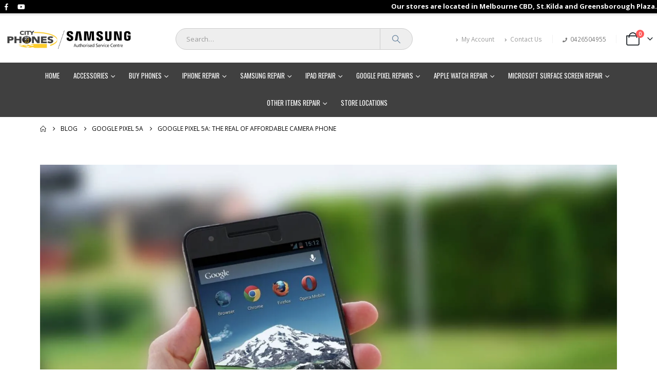

--- FILE ---
content_type: text/html; charset=UTF-8
request_url: https://www.cityphones.com.au/google-pixel-5a-the-real-of-affordable-camera-phone/
body_size: 33846
content:
    	<!DOCTYPE html>
	<html class=""  lang="en-US">
	<head>
		<meta http-equiv="X-UA-Compatible" content="IE=edge" />
		<meta http-equiv="Content-Type" content="text/html; charset=UTF-8" />
		<meta name="viewport" content="width=device-width, initial-scale=1, minimum-scale=1" />

		<link rel="profile" href="https://gmpg.org/xfn/11" />
		<link rel="pingback" href="https://www.cityphones.com.au/xmlrpc.php" />
		<meta name='robots' content='index, follow, max-image-preview:large, max-snippet:-1, max-video-preview:-1' />

	<!-- This site is optimized with the Yoast SEO Premium plugin v26.8 (Yoast SEO v26.8) - https://yoast.com/product/yoast-seo-premium-wordpress/ -->
	<title>Google Pixel 5A: The Real of Affordable Camera Phone</title>
	<meta name="description" content="The Google Pixel 5A with 5G comes with Snapdragon 765G, Titan M security module for on-device security, 6GB RAM, and 128GB storage." />
	<link rel="canonical" href="https://www.cityphones.com.au/google-pixel-5a-the-real-of-affordable-camera-phone/" />
	<meta property="og:locale" content="en_US" />
	<meta property="og:type" content="article" />
	<meta property="og:title" content="Google Pixel 5A: The Real of Affordable Camera Phone" />
	<meta property="og:description" content="The Google Pixel 5A with 5G comes with Snapdragon 765G, Titan M security module for on-device security, 6GB RAM, and 128GB storage." />
	<meta property="og:url" content="https://www.cityphones.com.au/google-pixel-5a-the-real-of-affordable-camera-phone/" />
	<meta property="og:site_name" content="IPHONE Repair Melbourne and Samsung Authorized Repair Center" />
	<meta property="article:published_time" content="2021-08-20T07:48:27+00:00" />
	<meta property="article:modified_time" content="2023-04-28T11:33:16+00:00" />
	<meta property="og:image" content="https://ik.imagekit.io/ursltsppo/wp-content/uploads/2021/08/Google-Pixel-5A-scaled.jpg" />
	<meta property="og:image:width" content="2560" />
	<meta property="og:image:height" content="1707" />
	<meta property="og:image:type" content="image/jpeg" />
	<meta name="author" content="CityPhones" />
	<meta name="twitter:card" content="summary_large_image" />
	<meta name="twitter:label1" content="Written by" />
	<meta name="twitter:data1" content="CityPhones" />
	<meta name="twitter:label2" content="Est. reading time" />
	<meta name="twitter:data2" content="3 minutes" />
	<script type="application/ld+json" class="yoast-schema-graph">{"@context":"https://schema.org","@graph":[{"@type":"Article","@id":"https://www.cityphones.com.au/google-pixel-5a-the-real-of-affordable-camera-phone/#article","isPartOf":{"@id":"https://www.cityphones.com.au/google-pixel-5a-the-real-of-affordable-camera-phone/"},"author":{"name":"CityPhones","@id":"https://www.cityphones.com.au/#/schema/person/73e47c80a4c94eec6b016eccd4e88300"},"headline":"Google Pixel 5A: The Real of Affordable Camera Phone","datePublished":"2021-08-20T07:48:27+00:00","dateModified":"2023-04-28T11:33:16+00:00","mainEntityOfPage":{"@id":"https://www.cityphones.com.au/google-pixel-5a-the-real-of-affordable-camera-phone/"},"wordCount":600,"commentCount":0,"publisher":{"@id":"https://www.cityphones.com.au/#organization"},"image":{"@id":"https://www.cityphones.com.au/google-pixel-5a-the-real-of-affordable-camera-phone/#primaryimage"},"thumbnailUrl":"https://ik.imagekit.io/ursltsppo/wp-content/uploads/2021/08/Google-Pixel-5A-scaled.jpg","keywords":["Google Pixel 5A"],"articleSection":["Google Pixel 5A"],"inLanguage":"en-US","potentialAction":[{"@type":"CommentAction","name":"Comment","target":["https://www.cityphones.com.au/google-pixel-5a-the-real-of-affordable-camera-phone/#respond"]}]},{"@type":"WebPage","@id":"https://www.cityphones.com.au/google-pixel-5a-the-real-of-affordable-camera-phone/","url":"https://www.cityphones.com.au/google-pixel-5a-the-real-of-affordable-camera-phone/","name":"Google Pixel 5A: The Real of Affordable Camera Phone","isPartOf":{"@id":"https://www.cityphones.com.au/#website"},"primaryImageOfPage":{"@id":"https://www.cityphones.com.au/google-pixel-5a-the-real-of-affordable-camera-phone/#primaryimage"},"image":{"@id":"https://www.cityphones.com.au/google-pixel-5a-the-real-of-affordable-camera-phone/#primaryimage"},"thumbnailUrl":"https://ik.imagekit.io/ursltsppo/wp-content/uploads/2021/08/Google-Pixel-5A-scaled.jpg","datePublished":"2021-08-20T07:48:27+00:00","dateModified":"2023-04-28T11:33:16+00:00","description":"The Google Pixel 5A with 5G comes with Snapdragon 765G, Titan M security module for on-device security, 6GB RAM, and 128GB storage.","breadcrumb":{"@id":"https://www.cityphones.com.au/google-pixel-5a-the-real-of-affordable-camera-phone/#breadcrumb"},"inLanguage":"en-US","potentialAction":[{"@type":"ReadAction","target":["https://www.cityphones.com.au/google-pixel-5a-the-real-of-affordable-camera-phone/"]}]},{"@type":"ImageObject","inLanguage":"en-US","@id":"https://www.cityphones.com.au/google-pixel-5a-the-real-of-affordable-camera-phone/#primaryimage","url":"https://ik.imagekit.io/ursltsppo/wp-content/uploads/2021/08/Google-Pixel-5A-scaled.jpg","contentUrl":"https://ik.imagekit.io/ursltsppo/wp-content/uploads/2021/08/Google-Pixel-5A-scaled.jpg","width":2560,"height":1707,"caption":"Google Pixel 5A"},{"@type":"BreadcrumbList","@id":"https://www.cityphones.com.au/google-pixel-5a-the-real-of-affordable-camera-phone/#breadcrumb","itemListElement":[{"@type":"ListItem","position":1,"name":"Home","item":"https://www.cityphones.com.au/"},{"@type":"ListItem","position":2,"name":"Blog","item":"https://www.cityphones.com.au/blog/"},{"@type":"ListItem","position":3,"name":"Google Pixel 5A: The Real of Affordable Camera Phone"}]},{"@type":"WebSite","@id":"https://www.cityphones.com.au/#website","url":"https://www.cityphones.com.au/","name":"IPHONE Repair Melbourne and Samsung Authorized Repair Center","description":"","publisher":{"@id":"https://www.cityphones.com.au/#organization"},"potentialAction":[{"@type":"SearchAction","target":{"@type":"EntryPoint","urlTemplate":"https://www.cityphones.com.au/?s={search_term_string}"},"query-input":{"@type":"PropertyValueSpecification","valueRequired":true,"valueName":"search_term_string"}}],"inLanguage":"en-US"},{"@type":"Organization","@id":"https://www.cityphones.com.au/#organization","name":"Mobile Phone Repair in Melbourne | iPhone Screen Fix Melbourne CBD - City Phones","url":"https://www.cityphones.com.au/","logo":{"@type":"ImageObject","inLanguage":"en-US","@id":"https://www.cityphones.com.au/#/schema/logo/image/","url":"https://ik.imagekit.io/ursltsppo/wp-content/uploads/2016/11/logo.png","contentUrl":"https://ik.imagekit.io/ursltsppo/wp-content/uploads/2016/11/logo.png","width":432,"height":236,"caption":"Mobile Phone Repair in Melbourne | iPhone Screen Fix Melbourne CBD - City Phones"},"image":{"@id":"https://www.cityphones.com.au/#/schema/logo/image/"}},{"@type":"Person","@id":"https://www.cityphones.com.au/#/schema/person/73e47c80a4c94eec6b016eccd4e88300","name":"CityPhones","image":{"@type":"ImageObject","inLanguage":"en-US","@id":"https://www.cityphones.com.au/#/schema/person/image/","url":"https://secure.gravatar.com/avatar/937175b494334ca40b29d4174ff7144cf0b06e68941bb737e10227de5004a5d5?s=96&d=mm&r=g","contentUrl":"https://secure.gravatar.com/avatar/937175b494334ca40b29d4174ff7144cf0b06e68941bb737e10227de5004a5d5?s=96&d=mm&r=g","caption":"CityPhones"}}]}</script>
	<!-- / Yoast SEO Premium plugin. -->


<link rel='dns-prefetch' href='//fonts.googleapis.com' />
<link rel="alternate" type="application/rss+xml" title="IPHONE Repair Melbourne and Samsung Authorized Repair Center &raquo; Feed" href="https://www.cityphones.com.au/feed/" />
<link rel="alternate" type="application/rss+xml" title="IPHONE Repair Melbourne and Samsung Authorized Repair Center &raquo; Comments Feed" href="https://www.cityphones.com.au/comments/feed/" />
<link rel="alternate" type="application/rss+xml" title="IPHONE Repair Melbourne and Samsung Authorized Repair Center &raquo; Google Pixel 5A: The Real of Affordable Camera Phone Comments Feed" href="https://www.cityphones.com.au/google-pixel-5a-the-real-of-affordable-camera-phone/feed/" />
<link rel="alternate" title="oEmbed (JSON)" type="application/json+oembed" href="https://www.cityphones.com.au/wp-json/oembed/1.0/embed?url=https%3A%2F%2Fwww.cityphones.com.au%2Fgoogle-pixel-5a-the-real-of-affordable-camera-phone%2F" />
<link rel="alternate" title="oEmbed (XML)" type="text/xml+oembed" href="https://www.cityphones.com.au/wp-json/oembed/1.0/embed?url=https%3A%2F%2Fwww.cityphones.com.au%2Fgoogle-pixel-5a-the-real-of-affordable-camera-phone%2F&#038;format=xml" />
		<link rel="shortcut icon" href="https://ik.imagekit.io/ursltsppo/wp-content/uploads/2023/07/cityphones-logo-1.webp" type="image/x-icon" />
				<link rel="apple-touch-icon" href="" />
				<link rel="apple-touch-icon" sizes="120x120" href="" />
				<link rel="apple-touch-icon" sizes="76x76" href="https://ik.imagekit.io/ursltsppo/wp-content/uploads/2019/09/cityphones-headerlogo-1.png" />
				<link rel="apple-touch-icon" sizes="152x152" href="https://ik.imagekit.io/ursltsppo/wp-content/uploads/2019/09/cityphones-headerlogo-1.png" />
		<style id='wp-img-auto-sizes-contain-inline-css'>
img:is([sizes=auto i],[sizes^="auto," i]){contain-intrinsic-size:3000px 1500px}
/*# sourceURL=wp-img-auto-sizes-contain-inline-css */
</style>
<link rel='stylesheet' id='porto-google-fonts-css' href='//fonts.googleapis.com/css?family=Open+Sans%3A300%2C400%2C500%2C600%2C700%2C800%7CShadows+Into+Light%3A400%2C700%7CPlayfair+Display%3A400%2C700%7COswald%3A400%2C600%2C700&#038;ver=6.9' media='all' />
<style id='classic-theme-styles-inline-css'>
/*! This file is auto-generated */
.wp-block-button__link{color:#fff;background-color:#32373c;border-radius:9999px;box-shadow:none;text-decoration:none;padding:calc(.667em + 2px) calc(1.333em + 2px);font-size:1.125em}.wp-block-file__button{background:#32373c;color:#fff;text-decoration:none}
/*# sourceURL=/wp-includes/css/classic-themes.min.css */
</style>
<link rel='stylesheet' id='contact-form-7-css' href='https://ik.imagekit.io/ursltsppo/wp-content/plugins/contact-form-7/includes/css/styles.css?ver=6.1.4' media='all' />
<style id='woocommerce-inline-inline-css'>
.woocommerce form .form-row .required { visibility: visible; }
/*# sourceURL=woocommerce-inline-inline-css */
</style>
<link rel='stylesheet' id='wp1s-frontend-style-css' href='https://ik.imagekit.io/ursltsppo/wp-content/plugins/wp-1-slider-pro/css/wp1s-frontend-style.css?ver=1.2.3' media='all' />
<link rel='stylesheet' id='wp1s-bxslider-style-css' href='https://ik.imagekit.io/ursltsppo/wp-content/plugins/wp-1-slider-pro/css/jquery.bxslider.css?ver=1.2.3' media='all' />
<link rel='stylesheet' id='wp1s-front-fontawesome-style-css' href='https://ik.imagekit.io/ursltsppo/wp-content/plugins/wp-1-slider-pro/css/fontawesome-all.css?ver=1.2.3' media='all' />
<link rel='stylesheet' id='wp1s-solid-css' href='https://ik.imagekit.io/ursltsppo/wp-content/plugins/wp-1-slider-pro/css/solid.min.css?ver=1.2.3' media='all' />
<link rel='stylesheet' id='wp1s-regular-css' href='https://ik.imagekit.io/ursltsppo/wp-content/plugins/wp-1-slider-pro/css/regular.min.css?ver=1.2.3' media='all' />
<link rel='stylesheet' id='wp1s-lightbox-style-css' href='https://ik.imagekit.io/ursltsppo/wp-content/plugins/wp-1-slider-pro/css/prettyPhoto.css?ver=1.2.3' media='all' />
<link rel='stylesheet' id='wp1s-animate-css' href='https://ik.imagekit.io/ursltsppo/wp-content/plugins/wp-1-slider-pro/css/animate.css?ver=1.2.3' media='all' />
<link rel='stylesheet' id='wp1s-owl-css-css' href='https://ik.imagekit.io/ursltsppo/wp-content/plugins/wp-1-slider-pro/css/owl.carousel.css?ver=1.2.3' media='all' />
<link rel='stylesheet' id='wp1s-sample-css' href='https://ik.imagekit.io/ursltsppo/wp-content/plugins/wp-1-slider-pro/css/sample.css?ver=1.2.3' media='all' />
<link rel='stylesheet' id='wp1s-google-fonts-sans-css' href='https://fonts.googleapis.com/css?family=Open+Sans%3A400%2C300%2C600%2C700%2C800&#038;ver=6.9' media='all' />
<link rel='stylesheet' id='wp1s-google-fonts-roboto-css' href='https://fonts.googleapis.com/css?family=Roboto%3A400%2C300italic%2C400italic%2C500%2C500italic%2C700%2C700italic%2C900italic%2C900&#038;ver=6.9' media='all' />
<link rel='stylesheet' id='wp1s-google-fonts-lato-css' href='https://fonts.googleapis.com/css?family=Lato%3A400%2C300italic%2C400italic%2C700%2C700italic%2C900italic%2C900&#038;ver=6.9' media='all' />
<link rel='stylesheet' id='wp1s-google-fonts-mont-css' href='https://fonts.googleapis.com/css?family=Montserrat&#038;ver=6.9' media='all' />
<link rel='stylesheet' id='wp1s-google-fonts-rale-css' href='https://fonts.googleapis.com/css?family=Raleway%3A300%2C300italic%2C400%2C400italic%2C500italic%2C600italic%2C700%2C700italic%2C800italic%2C900%2C900italic&#038;ver=6.9' media='all' />
<link rel='stylesheet' id='wp1s-google-fonts-hind-css' href='https://fonts.googleapis.com/css?family=Hind%3A400%2C100%2C300%2C600%2C700%2C900&#038;ver=6.9' media='all' />
<link rel='stylesheet' id='wp1s-google-fonts-vibes-css' href='https://fonts.googleapis.com/css?family=Great+Vibes&#038;ver=6.9' media='all' />
<link rel='stylesheet' id='wp1s-google-fonts-play-css' href='https://fonts.googleapis.com/css?family=Playfair+Display%3A400%2C400italic%2C700italic%2C900italic&#038;ver=6.9' media='all' />
<link rel='stylesheet' id='wp1s-google-fonts-khand-css' href='https://fonts.googleapis.com/css?family=Khand%3A400%2C500%2C600%2C700%2C300&#038;ver=6.9' media='all' />
<link rel='stylesheet' id='wp1s-google-fonts-poppins-css' href='https://fonts.googleapis.com/css?family=Poppins%3A400%2C500%2C600%2C700%2C300&#038;ver=6.9' media='all' />
<link rel='stylesheet' id='wp1s-google-fonts-lobster-css' href='https://fonts.googleapis.com/css?family=Lobster&#038;ver=6.9' media='all' />
<link rel='stylesheet' id='wp1s-google-fonts-oswald-css' href='https://fonts.googleapis.com/css?family=Oswald&#038;ver=6.9' media='all' />
<link rel='stylesheet' id='wp1s-google-fonts-slab-css' href='https://fonts.googleapis.com/css?family=Roboto+Slab%3A400%2C300%2C700&#038;ver=6.9' media='all' />
<link rel='stylesheet' id='wp1s-google-fonts-damion-css' href='https://fonts.googleapis.com/css?family=Damion&#038;ver=6.9' media='all' />
<link rel='stylesheet' id='wp1s-google-fonts-abril-css' href='https://fonts.googleapis.com/css?family=Abril+Fatface&#038;ver=6.9' media='all' />
<link rel='stylesheet' id='wp1s-google-fonts-shadows-css' href='https://fonts.googleapis.com/css?family=Shadows+Into+Light&#038;ver=6.9' media='all' />
<link rel='stylesheet' id='wp1s-google-fonts-pacifico-css' href='https://fonts.googleapis.com/css?family=Pacifico&#038;ver=6.9' media='all' />
<link rel='stylesheet' id='wp1s-google-fonts-satisfy-css' href='https://fonts.googleapis.com/css?family=Satisfy&#038;ver=6.9' media='all' />
<link rel='stylesheet' id='wp1s-google-fonts-roboto-condensed-css' href='https://fonts.googleapis.com/css?family=Roboto+Condensed%3A300%2C400%2C700&#038;ver=6.9' media='all' />
<link rel='stylesheet' id='wp1s-responsive-style-css' href='https://ik.imagekit.io/ursltsppo/wp-content/plugins/wp-1-slider-pro/css/wp1s-responsive.css?ver=1.2.3' media='all' />
<link rel='stylesheet' id='cmplz-general-css' href='https://ik.imagekit.io/ursltsppo/wp-content/plugins/complianz-gdpr/assets/css/cookieblocker.min.css?ver=1766595379' media='all' />
<link rel='stylesheet' id='jquery-fixedheadertable-style-css' href='https://ik.imagekit.io/ursltsppo/wp-content/plugins/yith-woocommerce-compare/assets/css/jquery.dataTables.css?ver=1.10.18' media='all' />
<link rel='stylesheet' id='yith_woocompare_page-css' href='https://ik.imagekit.io/ursltsppo/wp-content/plugins/yith-woocommerce-compare/assets/css/compare.css?ver=3.7.0' media='all' />
<link rel='stylesheet' id='yith-woocompare-widget-css' href='https://ik.imagekit.io/ursltsppo/wp-content/plugins/yith-woocommerce-compare/assets/css/widget.css?ver=3.7.0' media='all' />
<link rel='stylesheet' id='porto-fs-progress-bar-css' href='https://www.cityphones.com.au/wp-content/themes/porto/inc/lib/woocommerce-shipping-progress-bar/shipping-progress-bar.css?ver=7.7.2' media='all' />
<link rel='stylesheet' id='porto-css-vars-css' href='https://www.cityphones.com.au/wp-content/uploads/porto_styles/theme_css_vars.css?ver=7.7.2' media='all' />
<link rel='stylesheet' id='js_composer_front-css' href='https://ik.imagekit.io/ursltsppo/wp-content/plugins/js_composer/assets/css/js_composer.min.css?ver=8.7.2' media='all' />
<link rel='stylesheet' id='bootstrap-css' href='https://www.cityphones.com.au/wp-content/uploads/porto_styles/bootstrap.css?ver=7.7.2' media='all' />
<link rel='stylesheet' id='porto-plugins-css' href='https://www.cityphones.com.au/wp-content/themes/porto/css/plugins_optimized.css?ver=7.7.2' media='all' />
<link rel='stylesheet' id='porto-theme-css' href='https://www.cityphones.com.au/wp-content/themes/porto/css/theme.css?ver=7.7.2' media='all' />
<link rel='stylesheet' id='porto-animate-css' href='https://www.cityphones.com.au/wp-content/themes/porto/css/part/animate.css?ver=7.7.2' media='all' />
<link rel='stylesheet' id='porto-widget-contact-info-css' href='https://www.cityphones.com.au/wp-content/themes/porto/css/part/widget-contact-info.css?ver=7.7.2' media='all' />
<link rel='stylesheet' id='porto-widget-text-css' href='https://www.cityphones.com.au/wp-content/themes/porto/css/part/widget-text.css?ver=7.7.2' media='all' />
<link rel='stylesheet' id='porto-widget-tag-cloud-css' href='https://www.cityphones.com.au/wp-content/themes/porto/css/part/widget-tag-cloud.css?ver=7.7.2' media='all' />
<link rel='stylesheet' id='porto-blog-legacy-css' href='https://www.cityphones.com.au/wp-content/themes/porto/css/part/blog-legacy.css?ver=7.7.2' media='all' />
<link rel='stylesheet' id='porto-header-shop-css' href='https://www.cityphones.com.au/wp-content/themes/porto/css/part/header-shop.css?ver=7.7.2' media='all' />
<link rel='stylesheet' id='porto-header-legacy-css' href='https://www.cityphones.com.au/wp-content/themes/porto/css/part/header-legacy.css?ver=7.7.2' media='all' />
<link rel='stylesheet' id='porto-footer-legacy-css' href='https://www.cityphones.com.au/wp-content/themes/porto/css/part/footer-legacy.css?ver=7.7.2' media='all' />
<link rel='stylesheet' id='porto-side-nav-panel-css' href='https://www.cityphones.com.au/wp-content/themes/porto/css/part/side-nav-panel.css?ver=7.7.2' media='all' />
<link rel='stylesheet' id='porto-footer-ribbon-css' href='https://www.cityphones.com.au/wp-content/themes/porto/css/part/footer-ribbon.css?ver=7.7.2' media='all' />
<link rel='stylesheet' id='porto-revslider-css' href='https://www.cityphones.com.au/wp-content/themes/porto/css/part/revslider.css?ver=7.7.2' media='all' />
<link rel='stylesheet' id='porto-media-mobile-sidebar-css' href='https://www.cityphones.com.au/wp-content/themes/porto/css/part/media-mobile-sidebar.css?ver=7.7.2' media='(max-width:991px)' />
<link rel='stylesheet' id='porto-shortcodes-css' href='https://www.cityphones.com.au/wp-content/uploads/porto_styles/shortcodes.css?ver=7.7.2' media='all' />
<link rel='stylesheet' id='porto-theme-shop-css' href='https://www.cityphones.com.au/wp-content/themes/porto/css/theme_shop.css?ver=7.7.2' media='all' />
<link rel='stylesheet' id='porto-shop-legacy-css' href='https://www.cityphones.com.au/wp-content/themes/porto/css/part/shop-legacy.css?ver=7.7.2' media='all' />
<link rel='stylesheet' id='porto-yit-compare-css' href='https://www.cityphones.com.au/wp-content/themes/porto/css/part/yit-compare.css?ver=7.7.2' media='all' />
<link rel='stylesheet' id='porto-theme-wpb-css' href='https://www.cityphones.com.au/wp-content/themes/porto/css/theme_wpb.css?ver=7.7.2' media='all' />
<link rel='stylesheet' id='porto-dynamic-style-css' href='https://www.cityphones.com.au/wp-content/uploads/porto_styles/dynamic_style.css?ver=7.7.2' media='all' />
<link rel='stylesheet' id='porto-type-builder-css' href='https://ik.imagekit.io/ursltsppo/wp-content/plugins/porto-functionality/builders/assets/type-builder.css?ver=3.7.2' media='all' />
<link rel='stylesheet' id='porto-style-css' href='https://www.cityphones.com.au/wp-content/themes/porto/style.css?ver=7.7.2' media='all' />
<style id='porto-style-inline-css'>
.screen-reader-text{border:0;clip-path:inset(50%);height:1px;margin:-1px;overflow:hidden;padding:0;position:absolute;width:1px;word-wrap:normal !important;}
.side-header-narrow-bar-logo{max-width:170px}#header,.sticky-header .header-main.sticky{border-top:3px solid #ededed}@media (min-width:992px){}.page-top ul.breadcrumb > li.home{display:inline-block}.page-top ul.breadcrumb > li.home a{position:relative;width:1em;text-indent:-9999px}.page-top ul.breadcrumb > li.home a:after{content:"\e883";font-family:'porto';float:left;text-indent:0}#header.sticky-header .main-menu > li.menu-item:hover > a,#header.sticky-header .main-menu > li.menu-item.active:hover > a,#header.sticky-header .main-menu > li.menu-custom-content:hover a{color:#bde1f5}@media(max-width:767px){.page-wrapper{overflow:scroll !important;height:100%}.term-description{display:none !important}}.header-top{display:flex;justify-content:space-between;align-items:center;padding:0;background-color:#000;font-size:.7857em;color:#fff}.share-links a{display:inline-block;width:30px;height:30px;margin-right:10px;background-color:#333;border-radius:50%;background-position:center;background-repeat:no-repeat}.header-top .share-links a:not(:hover){color:#ffffff}.welcome-msg{font-size:13px;text-align:right}span.welcome-msg{color:#fff}
/*# sourceURL=porto-style-inline-css */
</style>
<script async src="https://ik.imagekit.io/ursltsppo/wp-content/plugins/burst-statistics/assets/js/timeme/timeme.min.js?ver=1769026292" id="burst-timeme-js"></script>
<script async src="https://www.cityphones.com.au/wp-content/uploads/burst/js/burst.min.js?ver=1769199715" id="burst-js"></script>
<script src="https://www.cityphones.com.au/wp-includes/js/jquery/jquery.min.js?ver=3.7.1" id="jquery-core-js"></script>
<script src="https://ik.imagekit.io/ursltsppo/wp-content/plugins/revslider/sr6/assets/js/rbtools.min.js?ver=6.7.40" async id="tp-tools-js"></script>
<script src="https://ik.imagekit.io/ursltsppo/wp-content/plugins/revslider/sr6/assets/js/rs6.min.js?ver=6.7.40" async id="revmin-js"></script>
<script src="https://ik.imagekit.io/ursltsppo/wp-content/plugins/woocommerce/assets/js/jquery-blockui/jquery.blockUI.min.js?ver=2.7.0-wc.10.4.3" id="wc-jquery-blockui-js" defer data-wp-strategy="defer"></script>
<script src="https://ik.imagekit.io/ursltsppo/wp-content/plugins/woocommerce/assets/js/js-cookie/js.cookie.min.js?ver=2.1.4-wc.10.4.3" id="wc-js-cookie-js" defer data-wp-strategy="defer"></script>
<script id="woocommerce-js-extra">
var woocommerce_params = {"ajax_url":"/wp-admin/admin-ajax.php","wc_ajax_url":"/?wc-ajax=%%endpoint%%","i18n_password_show":"Show password","i18n_password_hide":"Hide password"};
//# sourceURL=woocommerce-js-extra
</script>
<script src="https://ik.imagekit.io/ursltsppo/wp-content/plugins/woocommerce/assets/js/frontend/woocommerce.min.js?ver=10.4.3" id="woocommerce-js" defer data-wp-strategy="defer"></script>
<script src="https://ik.imagekit.io/ursltsppo/wp-content/plugins/wp-1-slider-pro/js/jquery.fitvids.js?ver=1.2.3" id="wp1s-jquery-video-js"></script>
<script src="https://ik.imagekit.io/ursltsppo/wp-content/plugins/wp-1-slider-pro/js/api.js?ver=1.2.3" id="wp1s-api-script-js"></script>
<script src="https://ik.imagekit.io/ursltsppo/wp-content/plugins/wp-1-slider-pro/js/jquery.bxslider.js?ver=1.2.3" id="wp1s-jquery-bxslider-js"></script>
<script src="https://ik.imagekit.io/ursltsppo/wp-content/plugins/wp-1-slider-pro/js/jquery.prettyPhoto.js?ver=1.2.3" id="wp1s-lightbox-script-js"></script>
<script src="https://ik.imagekit.io/ursltsppo/wp-content/plugins/wp-1-slider-pro/js/jquery.simple-text-rotator.js?ver=1.2.3" id="wp1s-rotator-script-js"></script>
<script src="https://ik.imagekit.io/ursltsppo/wp-content/plugins/wp-1-slider-pro/js/jquery.easing.1.3.js?ver=1.2.3" id="wp1s-easing-script-js"></script>
<script src="https://ik.imagekit.io/ursltsppo/wp-content/plugins/wp-1-slider-pro/js/jquery.lettering.js?ver=1.2.3" id="wp1s-lettering-script-js"></script>
<script src="https://ik.imagekit.io/ursltsppo/wp-content/plugins/wp-1-slider-pro/js/jquery.hoverwords.js?ver=1.2.3" id="wp1s-hoverwords-script-js"></script>
<script src="https://ik.imagekit.io/ursltsppo/wp-content/plugins/wp-1-slider-pro/js/wp1s-frontend-script.js?ver=1.2.3" id="wp1s-frontend-script-js"></script>
<script src="https://ik.imagekit.io/ursltsppo/wp-content/plugins/wp-1-slider-pro/js/owl.carousel.js?ver=1.2.3" id="wp1s-owl-script-js"></script>
<script src="https://ik.imagekit.io/ursltsppo/wp-content/plugins/wp-1-slider-pro/js/froogaloop2.min.js?ver=1.2.3" id="wp1s-froogaloop2-script-js"></script>
<script id="WCPAY_ASSETS-js-extra">
var wcpayAssets = {"url":"https://ik.imagekit.io/ursltsppo/wp-content/plugins/woocommerce-payments/dist/"};
//# sourceURL=WCPAY_ASSETS-js-extra
</script>
<script id="wc-cart-fragments-js-extra">
var wc_cart_fragments_params = {"ajax_url":"/wp-admin/admin-ajax.php","wc_ajax_url":"/?wc-ajax=%%endpoint%%","cart_hash_key":"wc_cart_hash_46cdb9f5ad25b24e5eac3b7d14b2c4c9","fragment_name":"wc_fragments_46cdb9f5ad25b24e5eac3b7d14b2c4c9","request_timeout":"15000"};
//# sourceURL=wc-cart-fragments-js-extra
</script>
<script src="https://ik.imagekit.io/ursltsppo/wp-content/plugins/woocommerce/assets/js/frontend/cart-fragments.min.js?ver=10.4.3" id="wc-cart-fragments-js" defer data-wp-strategy="defer"></script>
<script></script><link rel="https://api.w.org/" href="https://www.cityphones.com.au/wp-json/" /><link rel="alternate" title="JSON" type="application/json" href="https://www.cityphones.com.au/wp-json/wp/v2/posts/20265" /><meta name="ti-site-data" content="eyJyIjoiMToxOSE3OjgyITMwOjQzMSIsIm8iOiJodHRwczpcL1wvd3d3LmNpdHlwaG9uZXMuY29tLmF1XC93cC1hZG1pblwvYWRtaW4tYWpheC5waHA/YWN0aW9uPXRpX29ubGluZV91c2Vyc19nb29nbGUmYW1wO3A9JTJGZ29vZ2xlLXBpeGVsLTVhLXRoZS1yZWFsLW9mLWFmZm9yZGFibGUtY2FtZXJhLXBob25lJTJGJmFtcDtfd3Bub25jZT03OWM3MDc5MDVkIn0=" />	<noscript><style>.woocommerce-product-gallery{ opacity: 1 !important; }</style></noscript>
	<meta name="generator" content="Powered by WPBakery Page Builder - drag and drop page builder for WordPress."/>
<meta name="generator" content="Powered by Slider Revolution 6.7.40 - responsive, Mobile-Friendly Slider Plugin for WordPress with comfortable drag and drop interface." />
<link rel="icon" href="https://ik.imagekit.io/ursltsppo/wp-content/uploads/2019/09/cityphones-headerlogo-1-50x50.png" sizes="32x32" />
<link rel="icon" href="https://ik.imagekit.io/ursltsppo/wp-content/uploads/2019/09/cityphones-headerlogo-1-200x200.png" sizes="192x192" />
<link rel="apple-touch-icon" href="https://ik.imagekit.io/ursltsppo/wp-content/uploads/2019/09/cityphones-headerlogo-1-200x200.png" />
<meta name="msapplication-TileImage" content="https://ik.imagekit.io/ursltsppo/wp-content/uploads/2019/09/cityphones-headerlogo-1-300x300.png" />
<script>function setREVStartSize(e){
			//window.requestAnimationFrame(function() {
				window.RSIW = window.RSIW===undefined ? window.innerWidth : window.RSIW;
				window.RSIH = window.RSIH===undefined ? window.innerHeight : window.RSIH;
				try {
					var pw = document.getElementById(e.c).parentNode.offsetWidth,
						newh;
					pw = pw===0 || isNaN(pw) || (e.l=="fullwidth" || e.layout=="fullwidth") ? window.RSIW : pw;
					e.tabw = e.tabw===undefined ? 0 : parseInt(e.tabw);
					e.thumbw = e.thumbw===undefined ? 0 : parseInt(e.thumbw);
					e.tabh = e.tabh===undefined ? 0 : parseInt(e.tabh);
					e.thumbh = e.thumbh===undefined ? 0 : parseInt(e.thumbh);
					e.tabhide = e.tabhide===undefined ? 0 : parseInt(e.tabhide);
					e.thumbhide = e.thumbhide===undefined ? 0 : parseInt(e.thumbhide);
					e.mh = e.mh===undefined || e.mh=="" || e.mh==="auto" ? 0 : parseInt(e.mh,0);
					if(e.layout==="fullscreen" || e.l==="fullscreen")
						newh = Math.max(e.mh,window.RSIH);
					else{
						e.gw = Array.isArray(e.gw) ? e.gw : [e.gw];
						for (var i in e.rl) if (e.gw[i]===undefined || e.gw[i]===0) e.gw[i] = e.gw[i-1];
						e.gh = e.el===undefined || e.el==="" || (Array.isArray(e.el) && e.el.length==0)? e.gh : e.el;
						e.gh = Array.isArray(e.gh) ? e.gh : [e.gh];
						for (var i in e.rl) if (e.gh[i]===undefined || e.gh[i]===0) e.gh[i] = e.gh[i-1];
											
						var nl = new Array(e.rl.length),
							ix = 0,
							sl;
						e.tabw = e.tabhide>=pw ? 0 : e.tabw;
						e.thumbw = e.thumbhide>=pw ? 0 : e.thumbw;
						e.tabh = e.tabhide>=pw ? 0 : e.tabh;
						e.thumbh = e.thumbhide>=pw ? 0 : e.thumbh;
						for (var i in e.rl) nl[i] = e.rl[i]<window.RSIW ? 0 : e.rl[i];
						sl = nl[0];
						for (var i in nl) if (sl>nl[i] && nl[i]>0) { sl = nl[i]; ix=i;}
						var m = pw>(e.gw[ix]+e.tabw+e.thumbw) ? 1 : (pw-(e.tabw+e.thumbw)) / (e.gw[ix]);
						newh =  (e.gh[ix] * m) + (e.tabh + e.thumbh);
					}
					var el = document.getElementById(e.c);
					if (el!==null && el) el.style.height = newh+"px";
					el = document.getElementById(e.c+"_wrapper");
					if (el!==null && el) {
						el.style.height = newh+"px";
						el.style.display = "block";
					}
				} catch(e){
					console.log("Failure at Presize of Slider:" + e)
				}
			//});
		  };</script>
		<style id="wp-custom-css">
			/*inline menu callout text css snippet*/
.pa-callout-inline {
font-size: 9px;
margin-right: 8px;
margin-top: -3px;
color: #222222;
background-color: #F6EA3A;
padding: 3px 4px;
border-radius: 3px;
}
/*google speed*/
img {
    height: auto;
    max-width: 100%;
}
.wp-block-image img {
    width: 100%;
    height: auto;
}
/*google speed*/

@media(max-width:767px){
.page-wrapper{overflow:scroll !important;}
    
}
@media(max-width:575px){
.page-wrapper{overflow:scroll !important;}
    
}		</style>
		            <style type="text/css">
            .wp1s-slider-wrapper{visibility:visible!important;opacity:1!important}
            .wp1s-slider-wrapper .wp1s-loader,.bx-loading{animation:wp1s_fadeout 1s;animation-delay:3s;animation-fill-mode:forwards}
            @keyframes wp1s_fadeout{to{opacity:0!important;visibility:hidden!important;display:none!important}}
            .wp1s-slider-wrapper-inner,.bx-wrapper,.bx-viewport{visibility:visible!important;opacity:1!important;display:block!important}
            .wp1s-slider-image img,.wp1s-post-car-img-wrap img{display:block!important;visibility:visible!important;opacity:1!important;width:100%!important;height:auto!important;max-width:100%!important}
            .bx-wrapper .bx-loading{z-index:-1!important;opacity:0!important}
            .bx-wrapper,.bx-viewport{width:100%!important;max-width:100%!important;overflow:hidden!important;position:relative!important}
            .wp1s-slider-wrapper-inner,.wp1s-carousel-container{width:100%!important}
            .bx-viewport ul{list-style:none!important;margin:0!important;padding:0!important;display:block!important;width:100%!important;position:relative!important;height:auto!important}
            .bx-viewport li{list-style:none!important;margin:0!important;padding:0!important;display:block!important;float:none!important;position:absolute!important;left:0!important;top:0!important;width:100%!important;margin-right:0!important}
            .bx-viewport li:first-child{position:relative!important;z-index:2!important}
            .post-car-wrap{width:100%!important}
            .wp1s-post-car-img-wrap{width:100%!important;margin:0!important}
            </style>
            <noscript><style> .wpb_animate_when_almost_visible { opacity: 1; }</style></noscript>	<style id='global-styles-inline-css'>
:root{--wp--preset--aspect-ratio--square: 1;--wp--preset--aspect-ratio--4-3: 4/3;--wp--preset--aspect-ratio--3-4: 3/4;--wp--preset--aspect-ratio--3-2: 3/2;--wp--preset--aspect-ratio--2-3: 2/3;--wp--preset--aspect-ratio--16-9: 16/9;--wp--preset--aspect-ratio--9-16: 9/16;--wp--preset--color--black: #000000;--wp--preset--color--cyan-bluish-gray: #abb8c3;--wp--preset--color--white: #ffffff;--wp--preset--color--pale-pink: #f78da7;--wp--preset--color--vivid-red: #cf2e2e;--wp--preset--color--luminous-vivid-orange: #ff6900;--wp--preset--color--luminous-vivid-amber: #fcb900;--wp--preset--color--light-green-cyan: #7bdcb5;--wp--preset--color--vivid-green-cyan: #00d084;--wp--preset--color--pale-cyan-blue: #8ed1fc;--wp--preset--color--vivid-cyan-blue: #0693e3;--wp--preset--color--vivid-purple: #9b51e0;--wp--preset--color--primary: var(--porto-primary-color);--wp--preset--color--secondary: var(--porto-secondary-color);--wp--preset--color--tertiary: var(--porto-tertiary-color);--wp--preset--color--quaternary: var(--porto-quaternary-color);--wp--preset--color--dark: var(--porto-dark-color);--wp--preset--color--light: var(--porto-light-color);--wp--preset--color--primary-hover: var(--porto-primary-light-5);--wp--preset--gradient--vivid-cyan-blue-to-vivid-purple: linear-gradient(135deg,rgb(6,147,227) 0%,rgb(155,81,224) 100%);--wp--preset--gradient--light-green-cyan-to-vivid-green-cyan: linear-gradient(135deg,rgb(122,220,180) 0%,rgb(0,208,130) 100%);--wp--preset--gradient--luminous-vivid-amber-to-luminous-vivid-orange: linear-gradient(135deg,rgb(252,185,0) 0%,rgb(255,105,0) 100%);--wp--preset--gradient--luminous-vivid-orange-to-vivid-red: linear-gradient(135deg,rgb(255,105,0) 0%,rgb(207,46,46) 100%);--wp--preset--gradient--very-light-gray-to-cyan-bluish-gray: linear-gradient(135deg,rgb(238,238,238) 0%,rgb(169,184,195) 100%);--wp--preset--gradient--cool-to-warm-spectrum: linear-gradient(135deg,rgb(74,234,220) 0%,rgb(151,120,209) 20%,rgb(207,42,186) 40%,rgb(238,44,130) 60%,rgb(251,105,98) 80%,rgb(254,248,76) 100%);--wp--preset--gradient--blush-light-purple: linear-gradient(135deg,rgb(255,206,236) 0%,rgb(152,150,240) 100%);--wp--preset--gradient--blush-bordeaux: linear-gradient(135deg,rgb(254,205,165) 0%,rgb(254,45,45) 50%,rgb(107,0,62) 100%);--wp--preset--gradient--luminous-dusk: linear-gradient(135deg,rgb(255,203,112) 0%,rgb(199,81,192) 50%,rgb(65,88,208) 100%);--wp--preset--gradient--pale-ocean: linear-gradient(135deg,rgb(255,245,203) 0%,rgb(182,227,212) 50%,rgb(51,167,181) 100%);--wp--preset--gradient--electric-grass: linear-gradient(135deg,rgb(202,248,128) 0%,rgb(113,206,126) 100%);--wp--preset--gradient--midnight: linear-gradient(135deg,rgb(2,3,129) 0%,rgb(40,116,252) 100%);--wp--preset--font-size--small: 13px;--wp--preset--font-size--medium: 20px;--wp--preset--font-size--large: 36px;--wp--preset--font-size--x-large: 42px;--wp--preset--spacing--20: 0.44rem;--wp--preset--spacing--30: 0.67rem;--wp--preset--spacing--40: 1rem;--wp--preset--spacing--50: 1.5rem;--wp--preset--spacing--60: 2.25rem;--wp--preset--spacing--70: 3.38rem;--wp--preset--spacing--80: 5.06rem;--wp--preset--shadow--natural: 6px 6px 9px rgba(0, 0, 0, 0.2);--wp--preset--shadow--deep: 12px 12px 50px rgba(0, 0, 0, 0.4);--wp--preset--shadow--sharp: 6px 6px 0px rgba(0, 0, 0, 0.2);--wp--preset--shadow--outlined: 6px 6px 0px -3px rgb(255, 255, 255), 6px 6px rgb(0, 0, 0);--wp--preset--shadow--crisp: 6px 6px 0px rgb(0, 0, 0);}:where(.is-layout-flex){gap: 0.5em;}:where(.is-layout-grid){gap: 0.5em;}body .is-layout-flex{display: flex;}.is-layout-flex{flex-wrap: wrap;align-items: center;}.is-layout-flex > :is(*, div){margin: 0;}body .is-layout-grid{display: grid;}.is-layout-grid > :is(*, div){margin: 0;}:where(.wp-block-columns.is-layout-flex){gap: 2em;}:where(.wp-block-columns.is-layout-grid){gap: 2em;}:where(.wp-block-post-template.is-layout-flex){gap: 1.25em;}:where(.wp-block-post-template.is-layout-grid){gap: 1.25em;}.has-black-color{color: var(--wp--preset--color--black) !important;}.has-cyan-bluish-gray-color{color: var(--wp--preset--color--cyan-bluish-gray) !important;}.has-white-color{color: var(--wp--preset--color--white) !important;}.has-pale-pink-color{color: var(--wp--preset--color--pale-pink) !important;}.has-vivid-red-color{color: var(--wp--preset--color--vivid-red) !important;}.has-luminous-vivid-orange-color{color: var(--wp--preset--color--luminous-vivid-orange) !important;}.has-luminous-vivid-amber-color{color: var(--wp--preset--color--luminous-vivid-amber) !important;}.has-light-green-cyan-color{color: var(--wp--preset--color--light-green-cyan) !important;}.has-vivid-green-cyan-color{color: var(--wp--preset--color--vivid-green-cyan) !important;}.has-pale-cyan-blue-color{color: var(--wp--preset--color--pale-cyan-blue) !important;}.has-vivid-cyan-blue-color{color: var(--wp--preset--color--vivid-cyan-blue) !important;}.has-vivid-purple-color{color: var(--wp--preset--color--vivid-purple) !important;}.has-black-background-color{background-color: var(--wp--preset--color--black) !important;}.has-cyan-bluish-gray-background-color{background-color: var(--wp--preset--color--cyan-bluish-gray) !important;}.has-white-background-color{background-color: var(--wp--preset--color--white) !important;}.has-pale-pink-background-color{background-color: var(--wp--preset--color--pale-pink) !important;}.has-vivid-red-background-color{background-color: var(--wp--preset--color--vivid-red) !important;}.has-luminous-vivid-orange-background-color{background-color: var(--wp--preset--color--luminous-vivid-orange) !important;}.has-luminous-vivid-amber-background-color{background-color: var(--wp--preset--color--luminous-vivid-amber) !important;}.has-light-green-cyan-background-color{background-color: var(--wp--preset--color--light-green-cyan) !important;}.has-vivid-green-cyan-background-color{background-color: var(--wp--preset--color--vivid-green-cyan) !important;}.has-pale-cyan-blue-background-color{background-color: var(--wp--preset--color--pale-cyan-blue) !important;}.has-vivid-cyan-blue-background-color{background-color: var(--wp--preset--color--vivid-cyan-blue) !important;}.has-vivid-purple-background-color{background-color: var(--wp--preset--color--vivid-purple) !important;}.has-black-border-color{border-color: var(--wp--preset--color--black) !important;}.has-cyan-bluish-gray-border-color{border-color: var(--wp--preset--color--cyan-bluish-gray) !important;}.has-white-border-color{border-color: var(--wp--preset--color--white) !important;}.has-pale-pink-border-color{border-color: var(--wp--preset--color--pale-pink) !important;}.has-vivid-red-border-color{border-color: var(--wp--preset--color--vivid-red) !important;}.has-luminous-vivid-orange-border-color{border-color: var(--wp--preset--color--luminous-vivid-orange) !important;}.has-luminous-vivid-amber-border-color{border-color: var(--wp--preset--color--luminous-vivid-amber) !important;}.has-light-green-cyan-border-color{border-color: var(--wp--preset--color--light-green-cyan) !important;}.has-vivid-green-cyan-border-color{border-color: var(--wp--preset--color--vivid-green-cyan) !important;}.has-pale-cyan-blue-border-color{border-color: var(--wp--preset--color--pale-cyan-blue) !important;}.has-vivid-cyan-blue-border-color{border-color: var(--wp--preset--color--vivid-cyan-blue) !important;}.has-vivid-purple-border-color{border-color: var(--wp--preset--color--vivid-purple) !important;}.has-vivid-cyan-blue-to-vivid-purple-gradient-background{background: var(--wp--preset--gradient--vivid-cyan-blue-to-vivid-purple) !important;}.has-light-green-cyan-to-vivid-green-cyan-gradient-background{background: var(--wp--preset--gradient--light-green-cyan-to-vivid-green-cyan) !important;}.has-luminous-vivid-amber-to-luminous-vivid-orange-gradient-background{background: var(--wp--preset--gradient--luminous-vivid-amber-to-luminous-vivid-orange) !important;}.has-luminous-vivid-orange-to-vivid-red-gradient-background{background: var(--wp--preset--gradient--luminous-vivid-orange-to-vivid-red) !important;}.has-very-light-gray-to-cyan-bluish-gray-gradient-background{background: var(--wp--preset--gradient--very-light-gray-to-cyan-bluish-gray) !important;}.has-cool-to-warm-spectrum-gradient-background{background: var(--wp--preset--gradient--cool-to-warm-spectrum) !important;}.has-blush-light-purple-gradient-background{background: var(--wp--preset--gradient--blush-light-purple) !important;}.has-blush-bordeaux-gradient-background{background: var(--wp--preset--gradient--blush-bordeaux) !important;}.has-luminous-dusk-gradient-background{background: var(--wp--preset--gradient--luminous-dusk) !important;}.has-pale-ocean-gradient-background{background: var(--wp--preset--gradient--pale-ocean) !important;}.has-electric-grass-gradient-background{background: var(--wp--preset--gradient--electric-grass) !important;}.has-midnight-gradient-background{background: var(--wp--preset--gradient--midnight) !important;}.has-small-font-size{font-size: var(--wp--preset--font-size--small) !important;}.has-medium-font-size{font-size: var(--wp--preset--font-size--medium) !important;}.has-large-font-size{font-size: var(--wp--preset--font-size--large) !important;}.has-x-large-font-size{font-size: var(--wp--preset--font-size--x-large) !important;}
/*# sourceURL=global-styles-inline-css */
</style>
<link rel='stylesheet' id='wc-stripe-blocks-checkout-style-css' href='https://ik.imagekit.io/ursltsppo/wp-content/plugins/woocommerce-gateway-stripe/build/upe-blocks.css?ver=5149cca93b0373758856' media='all' />
<link rel='stylesheet' id='rs-plugin-settings-css' href='https://ik.imagekit.io/ursltsppo/wp-content/plugins/revslider/sr6/assets/css/rs6.css?ver=6.7.40' media='all' />
<style id='rs-plugin-settings-inline-css'>
#rs-demo-id {}
/*# sourceURL=rs-plugin-settings-inline-css */
</style>
</head>
	<body class="wp-singular post-template-default single single-post postid-20265 single-format-standard wp-embed-responsive wp-theme-porto theme-porto woocommerce-no-js yith-wcan-free full blog-1 wpb-js-composer js-comp-ver-8.7.2 vc_responsive" data-burst_id="20265" data-burst_type="post">
	
	<div class="page-wrapper"><!-- page wrapper -->
		<div class="porto-html-block porto-block-html-top"><div class="header-top">
        <div class="header-left">
            <div class="share-links">
                <a target="_blank" rel="nofollow" class="share-facebook" href="https://www.facebook.com/Cityphonesmelbourne/" title="Facebook"></a>
                <a target="_blank" rel="nofollow" class="share-youtube" href="https://www.youtube.com/channel/UCDHiAVjjy70NtAUpN6m4ReQ" title="Youtube"></a>
            </div>
        </div>
        <div class="header-right">
            <span class="welcome-msg"><b>Our stores are located in Melbourne CBD, St.Kilda and Greensborough Plaza.</b></span>
        </div>
    </div></div>
											<!-- header wrapper -->
				<div class="header-wrapper wide">
										<header id="header" class="header-separate header-1 sticky-menu-header">
	
	<div class="header-main">
		<div class="container header-row">
			<div class="header-left">
				<a class="mobile-toggle" role="button" href="#" aria-label="Mobile Menu"><i class="fas fa-bars"></i></a>
	<div class="logo">
	<a aria-label="Site Logo" href="https://www.cityphones.com.au/" title="IPHONE Repair Melbourne and Samsung Authorized Repair Center - "  rel="home">
		<img class="img-responsive standard-logo retina-logo" width="2849" height="438" src="https://ik.imagekit.io/ursltsppo/wp-content/uploads/2024/10/cityphones-melbourne-logo.png" alt="IPHONE Repair Melbourne and Samsung Authorized Repair Center" />	</a>
	</div>
				</div>
			<div class="header-center">
				<div class="searchform-popup advanced-search-layout search-rounded"><a  class="search-toggle" role="button" aria-label="Search Toggle" href="#"><i class="porto-icon-magnifier"></i><span class="search-text">Search</span></a>	<form action="https://www.cityphones.com.au/" method="get"
		class="searchform search-layout-advanced">
		<div class="searchform-fields">
			<span class="text"><input name="s" type="text" value="" placeholder="Search&hellip;" autocomplete="off" /></span>
						<span class="button-wrap">
				<button class="btn btn-special" aria-label="Search" title="Search" type="submit">
					<i class="porto-icon-magnifier"></i>
				</button>
							</span>
		</div>
				<div class="live-search-list"></div>
			</form>
	</div>			</div>
			<div class="header-right">
				<div class="header-minicart">
					<div class="header-contact"><ul class="nav nav-pills nav-top">
	<li class="d-none d-sm-block">
		<a href="https://www.cityphones.com.au/my-account/" target="_blank"><i class="fas fa-angle-right"></i>My Account</a> 
	</li>
	<li class="d-none d-sm-block">
		<a href="https://www.cityphones.com.au/maps/" target="_blank"><i class="fas fa-angle-right"></i>Contact Us</a> 
	</li>
	<li class="phone nav-item-left-border nav-item-right-border">
		<span><i class="fas fa-phone"></i>0426504955</span>
	</li>
</ul>
</div>		<div id="mini-cart" aria-haspopup="true" class="mini-cart minicart-arrow-alt">
			<div class="cart-head">
			<span class="cart-icon"><i class="minicart-icon porto-icon-cart-thick"></i><span class="cart-items">0</span></span><span class="cart-items-text">0 items</span>			</div>
			<div class="cart-popup widget_shopping_cart">
				<div class="widget_shopping_cart_content">
									<div class="cart-loading"></div>
								</div>
			</div>
				</div>
						</div>

				
			</div>
		</div>
			</div>

			<div class="main-menu-wrap menu-flat">
			<div id="main-menu" class="container centered">
									<div class="menu-left">
						
	<div class="logo">
	<a aria-label="Site Logo" href="https://www.cityphones.com.au/" title="IPHONE Repair Melbourne and Samsung Authorized Repair Center - " >
		<img class="img-responsive standard-logo retina-logo" src="https://ik.imagekit.io/ursltsppo/wp-content/uploads/2024/10/cityphones-melbourne-logo.png" alt="IPHONE Repair Melbourne and Samsung Authorized Repair Center" />	</a>
	</div>
						</div>
								<div class="menu-center">
					<ul id="menu-main" class="main-menu mega-menu menu-flat show-arrow"><li id="nav-menu-item-1151" class="menu-item menu-item-type-custom menu-item-object-custom menu-item-home narrow"><a title="iPhone Repair Melbourne" href="https://www.cityphones.com.au">Home</a></li>
<li id="nav-menu-item-22520" class="menu-item menu-item-type-taxonomy menu-item-object-product_cat menu-item-has-children has-sub narrow"><a href="https://www.cityphones.com.au/repair/phone-cases/">Accessories</a>
<div class="popup"><div class="inner" style=""><ul class="sub-menu porto-narrow-sub-menu">
	<li id="nav-menu-item-22516" class="menu-item menu-item-type-taxonomy menu-item-object-product_cat menu-item-has-children sub" data-cols="1"><a href="https://www.cityphones.com.au/repair/phone-cases/iphone-cases/">IPHONE</a>
	<ul class="sub-menu">
		<li id="nav-menu-item-30854" class="menu-item menu-item-type-taxonomy menu-item-object-product_cat"><a href="https://www.cityphones.com.au/repair/phone-cases/iphone-cases/iphone-17-air-cases/">IPhone 17 Air cases/Screen protectors</a></li>
		<li id="nav-menu-item-30853" class="menu-item menu-item-type-taxonomy menu-item-object-product_cat"><a href="https://www.cityphones.com.au/repair/phone-cases/iphone-cases/iphone-17-pro-max-cases/">IPhone 17 Pro Max Cases/Screen Protectors</a></li>
		<li id="nav-menu-item-30852" class="menu-item menu-item-type-taxonomy menu-item-object-product_cat"><a href="https://www.cityphones.com.au/repair/phone-cases/iphone-cases/iphone-17-pro-cases/">IPhone 17 Pro Cases/Screen Protectors</a></li>
		<li id="nav-menu-item-30851" class="menu-item menu-item-type-taxonomy menu-item-object-product_cat"><a href="https://www.cityphones.com.au/repair/phone-cases/iphone-cases/iphone-17-phone-case/">IPhone 17 Cases/Screen Protectors</a></li>
		<li id="nav-menu-item-29879" class="menu-item menu-item-type-taxonomy menu-item-object-product_cat"><a href="https://www.cityphones.com.au/repair/phone-cases/iphone-cases/iphone-16e-cases/">iPhone 16e Cases</a></li>
		<li id="nav-menu-item-29042" class="menu-item menu-item-type-taxonomy menu-item-object-product_cat"><a href="https://www.cityphones.com.au/repair/phone-cases/iphone-cases/iphone-16-pro-max-cases/">iPhone 16 Pro Max Cases</a></li>
		<li id="nav-menu-item-29041" class="menu-item menu-item-type-taxonomy menu-item-object-product_cat"><a href="https://www.cityphones.com.au/repair/phone-cases/iphone-cases/iphone-16-pro-cases/">iPhone 16 Pro Cases</a></li>
		<li id="nav-menu-item-29038" class="menu-item menu-item-type-taxonomy menu-item-object-product_cat"><a href="https://www.cityphones.com.au/repair/phone-cases/iphone-cases/iphone-16-cases/">iPhone 16 Cases</a></li>
		<li id="nav-menu-item-29039" class="menu-item menu-item-type-taxonomy menu-item-object-product_cat"><a href="https://www.cityphones.com.au/repair/phone-cases/iphone-cases/iphone-16-plus-cases/">iPhone 16 Plus Cases</a></li>
		<li id="nav-menu-item-29043" class="menu-item menu-item-type-taxonomy menu-item-object-product_cat"><a href="https://www.cityphones.com.au/repair/phone-cases/iphone-cases/iphone-16-pro-max-screen-protectors/">iPhone 16 Pro Max Screen Protectors</a></li>
		<li id="nav-menu-item-29044" class="menu-item menu-item-type-taxonomy menu-item-object-product_cat"><a href="https://www.cityphones.com.au/repair/phone-cases/iphone-cases/iphone-16-pro-screen-protectors/">iPhone 16 Pro Screen Protectors</a></li>
		<li id="nav-menu-item-29045" class="menu-item menu-item-type-taxonomy menu-item-object-product_cat"><a href="https://www.cityphones.com.au/repair/phone-cases/iphone-cases/iphone-16-screen-protectors/">iPhone 16 Screen Protectors</a></li>
		<li id="nav-menu-item-29040" class="menu-item menu-item-type-taxonomy menu-item-object-product_cat"><a href="https://www.cityphones.com.au/repair/phone-cases/iphone-cases/iphone-16-plus-screen-protectors/">iPhone 16 Plus Screen Protectors</a></li>
		<li id="nav-menu-item-24713" class="menu-item menu-item-type-taxonomy menu-item-object-product_cat"><a href="https://www.cityphones.com.au/repair/phone-cases/iphone-cases/iphone-15-pro-max-cases/">IPHONE 15 Pro Max Cases</a></li>
		<li id="nav-menu-item-24714" class="menu-item menu-item-type-taxonomy menu-item-object-product_cat"><a href="https://www.cityphones.com.au/repair/phone-cases/iphone-cases/iphone-15-pro-cases/">IPHONE 15 Pro Cases</a></li>
		<li id="nav-menu-item-24715" class="menu-item menu-item-type-taxonomy menu-item-object-product_cat"><a href="https://www.cityphones.com.au/repair/phone-cases/iphone-cases/iphone-15-cases/">IPHONE 15 Cases</a></li>
		<li id="nav-menu-item-24716" class="menu-item menu-item-type-taxonomy menu-item-object-product_cat"><a href="https://www.cityphones.com.au/repair/phone-cases/iphone-cases/iphone-15-plus-cases/">IPHONE 15 Plus Cases</a></li>
		<li id="nav-menu-item-22518" class="menu-item menu-item-type-taxonomy menu-item-object-product_cat"><a href="https://www.cityphones.com.au/repair/phone-cases/iphone-cases/iphone-14-pro-max-cases/">IPHONE 14 Pro Max Cases</a></li>
		<li id="nav-menu-item-22517" class="menu-item menu-item-type-taxonomy menu-item-object-product_cat"><a href="https://www.cityphones.com.au/repair/phone-cases/iphone-cases/iphone-14-pro-cases/">IPHONE 14 Pro Cases</a></li>
		<li id="nav-menu-item-23822" class="menu-item menu-item-type-taxonomy menu-item-object-product_cat"><a href="https://www.cityphones.com.au/repair/phone-cases/iphone-cases/iphone-14-13/">IPHONE 14/13 Cases</a></li>
		<li id="nav-menu-item-22519" class="menu-item menu-item-type-taxonomy menu-item-object-product_cat"><a href="https://www.cityphones.com.au/repair/phone-cases/iphone-cases/iphone-14-plus-cases/">IPhone 14 Plus Cases</a></li>
		<li id="nav-menu-item-24626" class="menu-item menu-item-type-taxonomy menu-item-object-product_cat"><a href="https://www.cityphones.com.au/repair/phone-cases/iphone-cases/iphone-13-pro-max-cases/">IPHONE 13 PRO MAX</a></li>
		<li id="nav-menu-item-24686" class="menu-item menu-item-type-taxonomy menu-item-object-product_cat"><a href="https://www.cityphones.com.au/repair/phone-cases/iphone-cases/iphone-13-pro-cases/">IPHONE 13 PRO</a></li>
	</ul>
</li>
	<li id="nav-menu-item-24024" class="menu-item menu-item-type-taxonomy menu-item-object-product_cat menu-item-has-children sub" data-cols="1"><a href="https://www.cityphones.com.au/repair/phone-cases/samsung-galaxy-cases/">Samsung</a>
	<ul class="sub-menu">
		<li id="nav-menu-item-30108" class="menu-item menu-item-type-taxonomy menu-item-object-product_cat menu-item-has-children"><a href="https://www.cityphones.com.au/repair/phone-cases/samsung-galaxy-cases/s-series-cases/">S Series</a>
		<ul class="sub-menu">
			<li id="nav-menu-item-32152" class="menu-item menu-item-type-taxonomy menu-item-object-product_cat"><a href="https://www.cityphones.com.au/repair/phone-cases/samsung-galaxy-cases/s-series-cases/samsung-s25-fe-cases-screen-protectors/">Samsung S25 FE Cases/Screen Protectors</a></li>
			<li id="nav-menu-item-30466" class="menu-item menu-item-type-taxonomy menu-item-object-product_cat"><a href="https://www.cityphones.com.au/repair/phone-cases/samsung-galaxy-cases/s-series-cases/samsung-s25-edge-cases/">Samsung S25 Edge Cases</a></li>
			<li id="nav-menu-item-29803" class="menu-item menu-item-type-taxonomy menu-item-object-product_cat"><a href="https://www.cityphones.com.au/repair/phone-cases/samsung-galaxy-cases/samsung-s25-ultra-cases/">Samsung S25 Ultra Cases</a></li>
			<li id="nav-menu-item-29805" class="menu-item menu-item-type-taxonomy menu-item-object-product_cat"><a href="https://www.cityphones.com.au/repair/phone-cases/samsung-galaxy-cases/samsung-s25-plus-cases/">Samsung S25 Plus Cases</a></li>
			<li id="nav-menu-item-29804" class="menu-item menu-item-type-taxonomy menu-item-object-product_cat"><a href="https://www.cityphones.com.au/repair/phone-cases/samsung-galaxy-cases/samsung-s25-cases/">Samsung S25 Cases</a></li>
			<li id="nav-menu-item-29230" class="menu-item menu-item-type-taxonomy menu-item-object-product_cat"><a href="https://www.cityphones.com.au/repair/phone-cases/samsung-galaxy-cases/samsung-s24-fe-cases/">Samsung S24 FE Cases</a></li>
			<li id="nav-menu-item-29231" class="menu-item menu-item-type-taxonomy menu-item-object-product_cat"><a href="https://www.cityphones.com.au/repair/phone-cases/samsung-galaxy-cases/samsung-s24-fe-screen-protectors/">Samsung S24 FE Screen Protectors</a></li>
			<li id="nav-menu-item-26228" class="menu-item menu-item-type-taxonomy menu-item-object-product_cat"><a href="https://www.cityphones.com.au/repair/phone-cases/samsung-galaxy-cases/samsung-s24-ultra-cases/">Samsung S24 Ultra Cases</a></li>
			<li id="nav-menu-item-26519" class="menu-item menu-item-type-taxonomy menu-item-object-product_cat"><a href="https://www.cityphones.com.au/repair/phone-cases/samsung-galaxy-cases/samsung-s24-ultra-screen-protectors/">Samsung S24 Ultra Screen Protectors</a></li>
			<li id="nav-menu-item-26227" class="menu-item menu-item-type-taxonomy menu-item-object-product_cat"><a href="https://www.cityphones.com.au/repair/phone-cases/samsung-galaxy-cases/samsung-s24-plus-cases/">Samsung S24 Plus Cases</a></li>
			<li id="nav-menu-item-26226" class="menu-item menu-item-type-taxonomy menu-item-object-product_cat"><a href="https://www.cityphones.com.au/repair/phone-cases/samsung-galaxy-cases/samsung-s24-cases/">Samsung S24 Cases</a></li>
			<li id="nav-menu-item-24025" class="menu-item menu-item-type-taxonomy menu-item-object-product_cat"><a href="https://www.cityphones.com.au/repair/phone-cases/samsung-galaxy-cases/samsung-s23-ultra-cases/">Samsung S23 Ultra Cases</a></li>
			<li id="nav-menu-item-25437" class="menu-item menu-item-type-taxonomy menu-item-object-product_cat"><a href="https://www.cityphones.com.au/repair/phone-cases/samsung-galaxy-cases/samsung-s23-fe-case/">Samsung S23 FE Case</a></li>
			<li id="nav-menu-item-26450" class="menu-item menu-item-type-taxonomy menu-item-object-product_cat"><a href="https://www.cityphones.com.au/repair/phone-cases/samsung-galaxy-cases/samsung-s22-plus-case/">Samsung S22 Plus Case</a></li>
		</ul>
</li>
		<li id="nav-menu-item-30109" class="menu-item menu-item-type-taxonomy menu-item-object-product_cat menu-item-has-children"><a href="https://www.cityphones.com.au/repair/phone-cases/samsung-galaxy-cases/z-series-cases/">Z Series</a>
		<ul class="sub-menu">
			<li id="nav-menu-item-30605" class="menu-item menu-item-type-taxonomy menu-item-object-product_cat"><a href="https://www.cityphones.com.au/repair/phone-cases/samsung-galaxy-cases/samsung-fold-7-case/">Samsung Z Fold7 cases</a></li>
			<li id="nav-menu-item-30633" class="menu-item menu-item-type-taxonomy menu-item-object-product_cat"><a href="https://www.cityphones.com.au/repair/phone-cases/samsung-galaxy-cases/z-series-cases/samsung-flip7-cases/">Samsung Z Flip7 Cases</a></li>
			<li id="nav-menu-item-27784" class="menu-item menu-item-type-taxonomy menu-item-object-product_cat"><a href="https://www.cityphones.com.au/repair/phone-cases/samsung-galaxy-cases/samsung-z-fold-6-cases/">Samsung Z Fold 6 Cases</a></li>
			<li id="nav-menu-item-27783" class="menu-item menu-item-type-taxonomy menu-item-object-product_cat"><a href="https://www.cityphones.com.au/repair/phone-cases/samsung-galaxy-cases/samsung-z-fold-6-screen-protectors/">Samsung Z Fold 6 Screen Protectors</a></li>
			<li id="nav-menu-item-27781" class="menu-item menu-item-type-taxonomy menu-item-object-product_cat"><a href="https://www.cityphones.com.au/repair/phone-cases/samsung-galaxy-cases/samsung-z-flip-6-cases/">Samsung Z Flip 6 Cases</a></li>
			<li id="nav-menu-item-27782" class="menu-item menu-item-type-taxonomy menu-item-object-product_cat"><a href="https://www.cityphones.com.au/repair/phone-cases/samsung-galaxy-cases/samsung-z-flip-6-screen-protectors/">Samsung Z Flip 6 Screen Protectors</a></li>
			<li id="nav-menu-item-24276" class="menu-item menu-item-type-taxonomy menu-item-object-product_cat"><a href="https://www.cityphones.com.au/repair/phone-cases/samsung-galaxy-cases/samsung-z-fold5-cases/">Samsung Z Fold 5 Cases</a></li>
			<li id="nav-menu-item-24307" class="menu-item menu-item-type-taxonomy menu-item-object-product_cat"><a href="https://www.cityphones.com.au/repair/phone-cases/samsung-galaxy-cases/samsung-z-flip5-cases/">Samsung Z Flip 5 Cases</a></li>
		</ul>
</li>
		<li id="nav-menu-item-30107" class="menu-item menu-item-type-taxonomy menu-item-object-product_cat menu-item-has-children"><a href="https://www.cityphones.com.au/repair/phone-cases/samsung-galaxy-cases/a-series-cases/">A Series</a>
		<ul class="sub-menu">
			<li id="nav-menu-item-31763" class="menu-item menu-item-type-taxonomy menu-item-object-product_cat"><a href="https://www.cityphones.com.au/repair/phone-cases/samsung-galaxy-cases/a-series-cases/samsung-a56-cases/">Samsung A56 Cases</a></li>
			<li id="nav-menu-item-26849" class="menu-item menu-item-type-taxonomy menu-item-object-product_cat"><a href="https://www.cityphones.com.au/repair/phone-cases/samsung-galaxy-cases/samsung-a55-cases/">Samsung A55 Cases</a></li>
			<li id="nav-menu-item-26852" class="menu-item menu-item-type-taxonomy menu-item-object-product_cat"><a href="https://www.cityphones.com.au/repair/phone-cases/samsung-galaxy-cases/samsung-a55-screen-protector/">Samsung A55 Screen Protector</a></li>
			<li id="nav-menu-item-32467" class="menu-item menu-item-type-taxonomy menu-item-object-product_cat"><a href="https://www.cityphones.com.au/repair/samsung-a54-cases-screen-protectors/">Samsung A54 Cases/Screen Protectors</a></li>
			<li id="nav-menu-item-32466" class="menu-item menu-item-type-taxonomy menu-item-object-product_cat"><a href="https://www.cityphones.com.au/repair/samsung-galaxy-a53-cases-screen-protectors/">Samsung A53 Cases/Screen Protectors</a></li>
			<li id="nav-menu-item-31764" class="menu-item menu-item-type-taxonomy menu-item-object-product_cat"><a href="https://www.cityphones.com.au/repair/phone-cases/samsung-galaxy-cases/a-series-cases/samsung-a36-cases/">Samsung A36 Cases</a></li>
			<li id="nav-menu-item-26856" class="menu-item menu-item-type-taxonomy menu-item-object-product_cat"><a href="https://www.cityphones.com.au/repair/phone-cases/samsung-galaxy-cases/samsung-a35-cases/">Samsung A35 Cases</a></li>
			<li id="nav-menu-item-32458" class="menu-item menu-item-type-taxonomy menu-item-object-product_cat"><a href="https://www.cityphones.com.au/repair/phone-cases/samsung-galaxy-cases/a-series-cases/samsung-a34-cases-screen-protectors/">Samsung A34 Cases / Screen Protectors</a></li>
			<li id="nav-menu-item-32460" class="menu-item menu-item-type-taxonomy menu-item-object-product_cat"><a href="https://www.cityphones.com.au/repair/phone-cases/samsung-galaxy-cases/a-series-cases/samsung-a33-cases-screen-protectors/">Samsung A33 Cases / Screen Protectors</a></li>
			<li id="nav-menu-item-32459" class="menu-item menu-item-type-taxonomy menu-item-object-product_cat"><a href="https://www.cityphones.com.au/repair/phone-cases/samsung-galaxy-cases/a-series-cases/samsung-a32-cases-screen-protectors/">Samsung A32 Cases / Screen Protectors</a></li>
			<li id="nav-menu-item-30312" class="menu-item menu-item-type-taxonomy menu-item-object-product_cat"><a href="https://www.cityphones.com.au/repair/phone-cases/samsung-galaxy-cases/a-series-cases/samsung-a26-cases/">Samsung A26 Cases/ Screen protectors</a></li>
			<li id="nav-menu-item-26202" class="menu-item menu-item-type-taxonomy menu-item-object-product_cat"><a href="https://www.cityphones.com.au/repair/phone-cases/samsung-galaxy-cases/samsung-a25-cases/">Samsung A25 Cases</a></li>
			<li id="nav-menu-item-31880" class="menu-item menu-item-type-taxonomy menu-item-object-product_cat"><a href="https://www.cityphones.com.au/repair/phone-cases/samsung-galaxy-cases/a-series-cases/samsung-a17-cases/">Samsung A17 Cases</a></li>
			<li id="nav-menu-item-30875" class="menu-item menu-item-type-taxonomy menu-item-object-product_cat"><a href="https://www.cityphones.com.au/repair/phone-cases/samsung-galaxy-cases/a-series-cases/samsung-a16-cases/">Samsung A16 Cases</a></li>
			<li id="nav-menu-item-26201" class="menu-item menu-item-type-taxonomy menu-item-object-product_cat"><a href="https://www.cityphones.com.au/repair/phone-cases/samsung-galaxy-cases/samsung-a15-cases/">Samsung A15 Cases</a></li>
			<li id="nav-menu-item-32457" class="menu-item menu-item-type-taxonomy menu-item-object-product_cat"><a href="https://www.cityphones.com.au/repair/samsung-galaxy-a14-cases-screen-protectors/">Samsung A14 Cases/ Screen protectors</a></li>
			<li id="nav-menu-item-32454" class="menu-item menu-item-type-taxonomy menu-item-object-product_cat"><a href="https://www.cityphones.com.au/repair/samsung-galaxy-a13-cases-screen-protectors/">Samsung A13 Cases/ Screen Protectors</a></li>
			<li id="nav-menu-item-32456" class="menu-item menu-item-type-taxonomy menu-item-object-product_cat"><a href="https://www.cityphones.com.au/repair/samsung-galaxy-a06-cases-screen-protectors/">Samsung A06 Cases/ Screen Protectors</a></li>
			<li id="nav-menu-item-32455" class="menu-item menu-item-type-taxonomy menu-item-object-product_cat"><a href="https://www.cityphones.com.au/repair/samsung-galaxy-a05-cases-screen-protectors/">Samsung A05s Cases/ Screen Protectors</a></li>
		</ul>
</li>
	</ul>
</li>
	<li id="nav-menu-item-23722" class="menu-item menu-item-type-taxonomy menu-item-object-product_cat menu-item-has-children sub" data-cols="1"><a href="https://www.cityphones.com.au/repair/phone-cases/google-pixel-phone-cases/">Google Pixel</a>
	<ul class="sub-menu">
		<li id="nav-menu-item-30945" class="menu-item menu-item-type-taxonomy menu-item-object-product_cat"><a href="https://www.cityphones.com.au/repair/phone-cases/google-pixel-phone-cases/google-pixel-10-10-pro-cases/">Google Pixel 10 / 10 Pro Cases</a></li>
		<li id="nav-menu-item-31031" class="menu-item menu-item-type-taxonomy menu-item-object-product_cat"><a href="https://www.cityphones.com.au/repair/phone-cases/google-pixel-phone-cases/google-pixel-10-10-pro-screen-protectors/">Google Pixel 10/10 Pro Screen Protectors</a></li>
		<li id="nav-menu-item-30973" class="menu-item menu-item-type-taxonomy menu-item-object-product_cat"><a href="https://www.cityphones.com.au/repair/phone-cases/google-pixel-phone-cases/google-pixel-10-pro-xl-cases/">Google Pixel 10 Pro XL Cases</a></li>
		<li id="nav-menu-item-31030" class="menu-item menu-item-type-taxonomy menu-item-object-product_cat"><a href="https://www.cityphones.com.au/repair/phone-cases/google-pixel-phone-cases/google-pixel-10-pro-xl-screen-protectors/">Google Pixel 10 Pro XL Screen Protectors</a></li>
		<li id="nav-menu-item-30085" class="menu-item menu-item-type-taxonomy menu-item-object-product_cat"><a href="https://www.cityphones.com.au/repair/phone-cases/google-pixel-phone-cases/google-pixel-9a-cases/">Google Pixel 9a Cases</a></li>
		<li id="nav-menu-item-28379" class="menu-item menu-item-type-taxonomy menu-item-object-product_cat"><a href="https://www.cityphones.com.au/repair/phone-cases/google-pixel-phone-cases/google-pixel-9-cases/">Google Pixel 9 Cases</a></li>
		<li id="nav-menu-item-28386" class="menu-item menu-item-type-taxonomy menu-item-object-product_cat"><a href="https://www.cityphones.com.au/repair/phone-cases/google-pixel-phone-cases/google-pixel-9-screen-protectors/">Google Pixel 9 Screen Protectors</a></li>
		<li id="nav-menu-item-28380" class="menu-item menu-item-type-taxonomy menu-item-object-product_cat"><a href="https://www.cityphones.com.au/repair/phone-cases/google-pixel-phone-cases/google-pixel-9-pro-cases/">Google Pixel 9 Pro Cases</a></li>
		<li id="nav-menu-item-28383" class="menu-item menu-item-type-taxonomy menu-item-object-product_cat"><a href="https://www.cityphones.com.au/repair/phone-cases/google-pixel-phone-cases/google-pixel-9-pro-screen-protectors/">Google Pixel 9 Pro Screen Protectors</a></li>
		<li id="nav-menu-item-28384" class="menu-item menu-item-type-taxonomy menu-item-object-product_cat"><a href="https://www.cityphones.com.au/repair/phone-cases/google-pixel-phone-cases/google-pixel-9-pro-xl-cases/">Google Pixel 9 Pro XL Cases</a></li>
		<li id="nav-menu-item-28385" class="menu-item menu-item-type-taxonomy menu-item-object-product_cat"><a href="https://www.cityphones.com.au/repair/phone-cases/google-pixel-phone-cases/google-pixel-9-pro-xl-screen-protector/">Google Pixel 9 Pro XL Screen Protector</a></li>
		<li id="nav-menu-item-28381" class="menu-item menu-item-type-taxonomy menu-item-object-product_cat"><a href="https://www.cityphones.com.au/repair/phone-cases/google-pixel-phone-cases/google-pixel-9-pro-fold-cases/">Google Pixel 9 Pro Fold Cases</a></li>
		<li id="nav-menu-item-28382" class="menu-item menu-item-type-taxonomy menu-item-object-product_cat"><a href="https://www.cityphones.com.au/repair/phone-cases/google-pixel-phone-cases/google-pixel-9-pro-fold-screen-protectors/">Google Pixel 9 Pro Fold Screen Protectors</a></li>
		<li id="nav-menu-item-27046" class="menu-item menu-item-type-taxonomy menu-item-object-product_cat"><a href="https://www.cityphones.com.au/repair/phone-cases/google-pixel-phone-cases/google-pixel-8a-cases/">Google Pixel 8a Cases</a></li>
		<li id="nav-menu-item-27047" class="menu-item menu-item-type-taxonomy menu-item-object-product_cat"><a href="https://www.cityphones.com.au/repair/phone-cases/google-pixel-phone-cases/google-pixel-8a-screen-protectors/">Google Pixel 8a Screen Protectors</a></li>
		<li id="nav-menu-item-25205" class="menu-item menu-item-type-taxonomy menu-item-object-product_cat"><a href="https://www.cityphones.com.au/repair/phone-cases/google-pixel-phone-cases/google-pixel-8-pro-cases/">Google Pixel 8 Pro Cases</a></li>
		<li id="nav-menu-item-25226" class="menu-item menu-item-type-taxonomy menu-item-object-product_cat"><a href="https://www.cityphones.com.au/repair/phone-cases/google-pixel-phone-cases/google-pixel-8-case/">Google Pixel 8 Case</a></li>
		<li id="nav-menu-item-23723" class="menu-item menu-item-type-taxonomy menu-item-object-product_cat"><a href="https://www.cityphones.com.au/repair/phone-cases/google-pixel-phone-cases/google-pixel-7a-cases/">Google Pixel 7a Cases</a></li>
	</ul>
</li>
	<li id="nav-menu-item-25254" class="menu-item menu-item-type-taxonomy menu-item-object-product_cat menu-item-has-children sub" data-cols="1"><a href="https://www.cityphones.com.au/repair/phone-cases/apple-watch/">Apple Watch</a>
	<ul class="sub-menu">
		<li id="nav-menu-item-25255" class="menu-item menu-item-type-taxonomy menu-item-object-product_cat"><a href="https://www.cityphones.com.au/repair/phone-cases/apple-watch/apple-watch-ultra-49mm-case/">Apple Watch Ultra 49mm Case</a></li>
		<li id="nav-menu-item-25291" class="menu-item menu-item-type-taxonomy menu-item-object-product_cat"><a href="https://www.cityphones.com.au/repair/phone-cases/apple-watch/watch-7-8-45mm/">Watch 7/8 45mm</a></li>
		<li id="nav-menu-item-25292" class="menu-item menu-item-type-taxonomy menu-item-object-product_cat"><a href="https://www.cityphones.com.au/repair/phone-cases/apple-watch/watch-7-8-41mm/">Watch 7/8 41mm</a></li>
		<li id="nav-menu-item-25332" class="menu-item menu-item-type-taxonomy menu-item-object-product_cat"><a href="https://www.cityphones.com.au/repair/phone-cases/apple-watch/watch-4-5-6-se-44mm/">Watch 4/5/6/SE 44mm</a></li>
		<li id="nav-menu-item-25331" class="menu-item menu-item-type-taxonomy menu-item-object-product_cat"><a href="https://www.cityphones.com.au/repair/phone-cases/apple-watch/watch-4-5-6-se-41mm/">Watch 4/5/6/SE 40mm</a></li>
	</ul>
</li>
	<li id="nav-menu-item-25366" class="menu-item menu-item-type-taxonomy menu-item-object-product_cat menu-item-has-children sub" data-cols="1"><a href="https://www.cityphones.com.au/repair/phone-cases/ipad-cases/">IPAD Cases</a>
	<ul class="sub-menu">
		<li id="nav-menu-item-27215" class="menu-item menu-item-type-taxonomy menu-item-object-product_cat"><a href="https://www.cityphones.com.au/repair/phone-cases/ipad-cases/ipad-pro-11-cases-2024/">iPad Pro 11 Cases 2024</a></li>
		<li id="nav-menu-item-27193" class="menu-item menu-item-type-taxonomy menu-item-object-product_cat"><a href="https://www.cityphones.com.au/repair/phone-cases/ipad-cases/ipad-pro-13-cases/">iPad Pro 13 Cases 2024</a></li>
		<li id="nav-menu-item-25367" class="menu-item menu-item-type-taxonomy menu-item-object-product_cat"><a href="https://www.cityphones.com.au/repair/phone-cases/ipad-cases/ipad-pro-12-9-18-22/">IPAD Pro 12.9 (18-22)</a></li>
		<li id="nav-menu-item-25411" class="menu-item menu-item-type-taxonomy menu-item-object-product_cat"><a href="https://www.cityphones.com.au/repair/phone-cases/ipad-cases/ipad-pro-11-case-18-22/">IPAD Pro 11 (18-22)</a></li>
		<li id="nav-menu-item-25410" class="menu-item menu-item-type-taxonomy menu-item-object-product_cat"><a href="https://www.cityphones.com.au/repair/phone-cases/ipad-cases/ipad-10th-2022-10-9/">IPAD 10th (2022) 10.9</a></li>
		<li id="nav-menu-item-25429" class="menu-item menu-item-type-taxonomy menu-item-object-product_cat"><a href="https://www.cityphones.com.au/repair/phone-cases/ipad-cases/ipad-7th-8th-9th-10-2/">IPAD 7th/8th/9th 10.2</a></li>
	</ul>
</li>
	<li id="nav-menu-item-25569" class="menu-item menu-item-type-taxonomy menu-item-object-product_cat menu-item-has-children sub" data-cols="1"><a href="https://www.cityphones.com.au/repair/phone-cases/airpod-cases/">Airpod Cases</a>
	<ul class="sub-menu">
		<li id="nav-menu-item-25570" class="menu-item menu-item-type-taxonomy menu-item-object-product_cat"><a href="https://www.cityphones.com.au/repair/phone-cases/airpod-cases/airpods-pro-1-2-case/">Airpods Pro 1/2 Case</a></li>
	</ul>
</li>
	<li id="nav-menu-item-22553" class="menu-item menu-item-type-taxonomy menu-item-object-product_cat menu-item-has-children sub" data-cols="1"><a href="https://www.cityphones.com.au/repair/phone-cases/cable-and-chargers/">Cable and Chargers</a>
	<ul class="sub-menu">
		<li id="nav-menu-item-22554" class="menu-item menu-item-type-taxonomy menu-item-object-product_cat"><a href="https://www.cityphones.com.au/repair/phone-cases/cable-and-chargers/for-iphone/">For IPHONE</a></li>
		<li id="nav-menu-item-22555" class="menu-item menu-item-type-taxonomy menu-item-object-product_cat"><a href="https://www.cityphones.com.au/repair/phone-cases/cable-and-chargers/for-samsung/">For Samsung</a></li>
	</ul>
</li>
	<li id="nav-menu-item-22577" class="menu-item menu-item-type-taxonomy menu-item-object-product_cat" data-cols="1"><a href="https://www.cityphones.com.au/repair/phone-cases/power-banks/">Power Banks</a></li>
	<li id="nav-menu-item-22581" class="menu-item menu-item-type-taxonomy menu-item-object-product_cat" data-cols="1"><a href="https://www.cityphones.com.au/repair/phone-cases/earphones/">Earphones</a></li>
	<li id="nav-menu-item-25544" class="menu-item menu-item-type-taxonomy menu-item-object-product_cat" data-cols="1"><a href="https://www.cityphones.com.au/repair/phone-cases/car-holder-chargers/">Holder &amp; Chargers</a></li>
</ul></div></div>
</li>
<li id="nav-menu-item-21718" class="menu-item menu-item-type-taxonomy menu-item-object-product_cat menu-item-has-children has-sub narrow"><a href="https://www.cityphones.com.au/repair/buy-phones/">Buy Phones</a>
<div class="popup"><div class="inner" style=""><ul class="sub-menu porto-narrow-sub-menu">
	<li id="nav-menu-item-21727" class="menu-item menu-item-type-taxonomy menu-item-object-product_cat" data-cols="1"><a href="https://www.cityphones.com.au/repair/buy-phones/apple-iphone/">IPHONES</a></li>
	<li id="nav-menu-item-21740" class="menu-item menu-item-type-taxonomy menu-item-object-product_cat" data-cols="1"><a href="https://www.cityphones.com.au/repair/buy-phones/samsung-galaxy/">Samsung Galaxy</a></li>
</ul></div></div>
</li>
<li id="nav-menu-item-7712" class="menu-item menu-item-type-post_type menu-item-object-page menu-item-has-children has-sub narrow"><a title="iPhone Repair" href="https://www.cityphones.com.au/iphone-repair/">IPHONE Repair</a>
<div class="popup"><div class="inner" style=""><ul class="sub-menu porto-narrow-sub-menu">
	<li id="nav-menu-item-31684" class="menu-item menu-item-type-post_type menu-item-object-page" data-cols="1"><a href="https://www.cityphones.com.au/iphone-17-repair-professional-services-in-melbourne/">iPhone 17 Repair</a></li>
	<li id="nav-menu-item-31683" class="menu-item menu-item-type-post_type menu-item-object-page" data-cols="1"><a href="https://www.cityphones.com.au/iphone-17-air-repair-services-in-melbourne/">iPhone 17 Air Repair</a></li>
	<li id="nav-menu-item-31682" class="menu-item menu-item-type-post_type menu-item-object-page" data-cols="1"><a href="https://www.cityphones.com.au/iphone-17-pro-max-repair/">iPhone 17 Pro Max Repair</a></li>
	<li id="nav-menu-item-31681" class="menu-item menu-item-type-post_type menu-item-object-page" data-cols="1"><a href="https://www.cityphones.com.au/iphone-17-pro-repair-professional-camera-display-specialists/">iPhone 17 Pro Repair</a></li>
	<li id="nav-menu-item-29941" class="menu-item menu-item-type-post_type menu-item-object-page" data-cols="1"><a href="https://www.cityphones.com.au/iphone-16e-repair/">IPHONE 16e Repair</a></li>
	<li id="nav-menu-item-28960" class="menu-item menu-item-type-post_type menu-item-object-page" data-cols="1"><a href="https://www.cityphones.com.au/iphone-16-pro-max-repair/">IPHONE 16 Pro Max Repair</a></li>
	<li id="nav-menu-item-28899" class="menu-item menu-item-type-post_type menu-item-object-page" data-cols="1"><a href="https://www.cityphones.com.au/iphone-16-pro-repair/">IPHONE 16 Pro Repair</a></li>
	<li id="nav-menu-item-28909" class="menu-item menu-item-type-post_type menu-item-object-page" data-cols="1"><a href="https://www.cityphones.com.au/iphone-16-plus-repair/">IPHONE 16 Plus Repair</a></li>
	<li id="nav-menu-item-28832" class="menu-item menu-item-type-post_type menu-item-object-page" data-cols="1"><a href="https://www.cityphones.com.au/iphone-16-repair/">IPHONE 16 Repair</a></li>
	<li id="nav-menu-item-25707" class="menu-item menu-item-type-post_type menu-item-object-page" data-cols="1"><a href="https://www.cityphones.com.au/iphone-15-pro-max-repair/">IPHONE 15 Pro Max Repair</a></li>
	<li id="nav-menu-item-25702" class="menu-item menu-item-type-post_type menu-item-object-page" data-cols="1"><a href="https://www.cityphones.com.au/iphone-15-pro-repair/">IPHONE 15 Pro Repair</a></li>
	<li id="nav-menu-item-25700" class="menu-item menu-item-type-post_type menu-item-object-page" data-cols="1"><a href="https://www.cityphones.com.au/iphone-15-plus-repair/">IPHONE 15 Plus Repair</a></li>
	<li id="nav-menu-item-25698" class="menu-item menu-item-type-post_type menu-item-object-page" data-cols="1"><a href="https://www.cityphones.com.au/iphone-15-repair/">IPHONE 15 Repair</a></li>
	<li id="nav-menu-item-22120" class="menu-item menu-item-type-post_type menu-item-object-page" data-cols="1"><a href="https://www.cityphones.com.au/iphone-14-pro-max-repair/">IPHONE 14 Pro Max Repair</a></li>
	<li id="nav-menu-item-22115" class="menu-item menu-item-type-post_type menu-item-object-page" data-cols="1"><a href="https://www.cityphones.com.au/iphone-14-pro-repair/">IPHONE 14 Pro Repair</a></li>
	<li id="nav-menu-item-22111" class="menu-item menu-item-type-post_type menu-item-object-page" data-cols="1"><a href="https://www.cityphones.com.au/iphone-14-plus-repair/">IPHONE 14 Plus Repair</a></li>
	<li id="nav-menu-item-22109" class="menu-item menu-item-type-post_type menu-item-object-page" data-cols="1"><a href="https://www.cityphones.com.au/iphone-14-repair/">IPHONE 14 Repair</a></li>
	<li id="nav-menu-item-21294" class="menu-item menu-item-type-post_type menu-item-object-page" data-cols="1"><a href="https://www.cityphones.com.au/iphone-se-3rd-gen-repair/">IPHONE SE 3rd Gen Repair</a></li>
	<li id="nav-menu-item-21012" class="menu-item menu-item-type-post_type menu-item-object-page" data-cols="1"><a href="https://www.cityphones.com.au/iphone-13-pro-max-repair/">IPHONE 13 Pro Max Repair</a></li>
	<li id="nav-menu-item-21013" class="menu-item menu-item-type-post_type menu-item-object-page" data-cols="1"><a href="https://www.cityphones.com.au/iphone-13-pro-repair/">IPHONE 13 Pro Repair</a></li>
	<li id="nav-menu-item-21015" class="menu-item menu-item-type-post_type menu-item-object-page" data-cols="1"><a href="https://www.cityphones.com.au/iphone-13-repair/">IPHONE 13 Repair</a></li>
	<li id="nav-menu-item-21014" class="menu-item menu-item-type-post_type menu-item-object-page" data-cols="1"><a href="https://www.cityphones.com.au/iphone-13-mini-repair/">IPHONE 13 Mini Repair</a></li>
	<li id="nav-menu-item-19958" class="menu-item menu-item-type-post_type menu-item-object-page" data-cols="1"><a href="https://www.cityphones.com.au/iphone-12-pro-max-repair/">IPHONE 12 Pro Max Repair</a></li>
	<li id="nav-menu-item-19959" class="menu-item menu-item-type-post_type menu-item-object-page" data-cols="1"><a href="https://www.cityphones.com.au/iphone-12-pro-repair/">IPHONE 12 Pro Repair</a></li>
	<li id="nav-menu-item-19960" class="menu-item menu-item-type-post_type menu-item-object-page" data-cols="1"><a href="https://www.cityphones.com.au/iphone-12-repair/">IPHONE 12 Repair</a></li>
	<li id="nav-menu-item-19957" class="menu-item menu-item-type-post_type menu-item-object-page" data-cols="1"><a href="https://www.cityphones.com.au/iphone-12-mini-repair/">IPHONE 12 Mini Repair</a></li>
	<li id="nav-menu-item-16434" class="menu-item menu-item-type-post_type menu-item-object-page" data-cols="1"><a href="https://www.cityphones.com.au/iphone-11-pro-max-screen-repair/">IPHONE 11 Pro Max Repairs</a></li>
	<li id="nav-menu-item-16433" class="menu-item menu-item-type-post_type menu-item-object-page" data-cols="1"><a href="https://www.cityphones.com.au/iphone-11-pro-repairs/">IPHONE 11 Pro Repairs</a></li>
	<li id="nav-menu-item-16432" class="menu-item menu-item-type-post_type menu-item-object-page" data-cols="1"><a href="https://www.cityphones.com.au/iphone-11-repairs/">IPHONE 11 Repairs</a></li>
	<li id="nav-menu-item-18845" class="menu-item menu-item-type-post_type menu-item-object-page" data-cols="1"><a href="https://www.cityphones.com.au/iphone-se-screen-repair/">IPHONE SE 2020 Repairs</a></li>
	<li id="nav-menu-item-16381" class="menu-item menu-item-type-post_type menu-item-object-page" data-cols="1"><a href="https://www.cityphones.com.au/iphone-xs-max-repairs/">IPHONE XS Max Repairs</a></li>
	<li id="nav-menu-item-16385" class="menu-item menu-item-type-post_type menu-item-object-page" data-cols="1"><a href="https://www.cityphones.com.au/iphone-xs-repairs/">IPHONE XS Repairs</a></li>
	<li id="nav-menu-item-16389" class="menu-item menu-item-type-post_type menu-item-object-page" data-cols="1"><a href="https://www.cityphones.com.au/iphone-xr-screen-repair/">IPHONE XR Repairs</a></li>
	<li id="nav-menu-item-16392" class="menu-item menu-item-type-post_type menu-item-object-page" data-cols="1"><a href="https://www.cityphones.com.au/iphone-x-repairs/">IPHONE X Repairs</a></li>
	<li id="nav-menu-item-16397" class="menu-item menu-item-type-post_type menu-item-object-page" data-cols="1"><a href="https://www.cityphones.com.au/iphone-8-plus-repairs/">IPHONE 8 Plus Repairs</a></li>
	<li id="nav-menu-item-16400" class="menu-item menu-item-type-post_type menu-item-object-page" data-cols="1"><a href="https://www.cityphones.com.au/iphone-8-screen-repair/">IPHONE  8 Repairs</a></li>
	<li id="nav-menu-item-16403" class="menu-item menu-item-type-post_type menu-item-object-page" data-cols="1"><a href="https://www.cityphones.com.au/iphone-7-plus-repairs/">IPHONE  7 Plus Repairs</a></li>
	<li id="nav-menu-item-16406" class="menu-item menu-item-type-post_type menu-item-object-page" data-cols="1"><a href="https://www.cityphones.com.au/iphone-7-repairs/">IPHONE  7 Repairs</a></li>
	<li id="nav-menu-item-16409" class="menu-item menu-item-type-post_type menu-item-object-page" data-cols="1"><a href="https://www.cityphones.com.au/iphone-6s-plus-repairs/">IPHONE  6s Plus Repairs</a></li>
	<li id="nav-menu-item-16412" class="menu-item menu-item-type-post_type menu-item-object-page" data-cols="1"><a href="https://www.cityphones.com.au/iphone-6s-repairs/">IPHONE 6s Repairs</a></li>
	<li id="nav-menu-item-16415" class="menu-item menu-item-type-post_type menu-item-object-page" data-cols="1"><a href="https://www.cityphones.com.au/iphone-6-plus-repairs/">IPHONE 6 Plus Repairs</a></li>
	<li id="nav-menu-item-16418" class="menu-item menu-item-type-post_type menu-item-object-page" data-cols="1"><a href="https://www.cityphones.com.au/iphone-6-repairs/">IPHONE  6 Repairs</a></li>
	<li id="nav-menu-item-16422" class="menu-item menu-item-type-post_type menu-item-object-page" data-cols="1"><a href="https://www.cityphones.com.au/iphone-5se-5s-5c-5-repairs/">IPHONE 5se/5s/5c/5 Repairs</a></li>
</ul></div></div>
</li>
<li id="nav-menu-item-7640" class="menu-item menu-item-type-post_type menu-item-object-page menu-item-has-children has-sub narrow"><a title="Samsung Phone Repairs Melbourne" href="https://www.cityphones.com.au/samsung-repair/">Samsung Repair</a>
<div class="popup"><div class="inner" style=""><ul class="sub-menu porto-narrow-sub-menu">
	<li id="nav-menu-item-20084" class="menu-item menu-item-type-custom menu-item-object-custom menu-item-has-children sub" data-cols="1"><a href="https://www.cityphones.com.au/samsung-repair/">Samsung Z Series Repair</a>
	<ul class="sub-menu">
		<li id="nav-menu-item-30718" class="menu-item menu-item-type-post_type menu-item-object-page"><a href="https://www.cityphones.com.au/samsung-galaxy-z-fold7-repair/">Samsung Galaxy Z Fold7 Repair</a></li>
		<li id="nav-menu-item-30717" class="menu-item menu-item-type-post_type menu-item-object-page"><a href="https://www.cityphones.com.au/samsung-galaxy-z-flip7-repair/">Samsung Galaxy Z Flip7 Repair</a></li>
		<li id="nav-menu-item-30716" class="menu-item menu-item-type-post_type menu-item-object-page"><a href="https://www.cityphones.com.au/samsung-galaxy-z-flip7-fe-repair/">Samsung Galaxy Z Flip7 FE Repair</a></li>
		<li id="nav-menu-item-27870" class="menu-item menu-item-type-post_type menu-item-object-page"><a href="https://www.cityphones.com.au/samsung-galaxy-z-fold6-repair/">Samsung Galaxy Z Fold6 Repair</a></li>
		<li id="nav-menu-item-27940" class="menu-item menu-item-type-post_type menu-item-object-page"><a href="https://www.cityphones.com.au/samsung-galaxy-z-flip6-repair/">Samsung Galaxy Z Flip6 Repair</a></li>
		<li id="nav-menu-item-24438" class="menu-item menu-item-type-post_type menu-item-object-page"><a href="https://www.cityphones.com.au/samsung-galaxy-z-fold5-repair/">Samsung Galaxy Z Fold5 Repair</a></li>
		<li id="nav-menu-item-24437" class="menu-item menu-item-type-post_type menu-item-object-page"><a href="https://www.cityphones.com.au/samsung-galaxy-z-flip5-repair/">Samsung Galaxy Z Flip5 Repair</a></li>
		<li id="nav-menu-item-21972" class="menu-item menu-item-type-post_type menu-item-object-page"><a href="https://www.cityphones.com.au/samsung-galaxy-z-fold4-repair/">Samsung Galaxy Z Fold4 Repair</a></li>
		<li id="nav-menu-item-21974" class="menu-item menu-item-type-post_type menu-item-object-page"><a href="https://www.cityphones.com.au/samsung-galaxy-z-flip4-repair/">Samsung Galaxy Z Flip4 Repair</a></li>
		<li id="nav-menu-item-20254" class="menu-item menu-item-type-post_type menu-item-object-page"><a href="https://www.cityphones.com.au/samsung-galaxy-z-fold3-repair/">Samsung Galaxy Z Fold3 Repair</a></li>
		<li id="nav-menu-item-20253" class="menu-item menu-item-type-post_type menu-item-object-page"><a href="https://www.cityphones.com.au/samsung-galaxy-z-flip3-repair/">Samsung Galaxy Z Flip3 Repair</a></li>
		<li id="nav-menu-item-20085" class="menu-item menu-item-type-post_type menu-item-object-page"><a href="https://www.cityphones.com.au/samsung-galaxy-z-fold2-screen-repair/">Samsung galaxy Z fold2 Repair</a></li>
		<li id="nav-menu-item-22008" class="menu-item menu-item-type-post_type menu-item-object-page"><a href="https://www.cityphones.com.au/samsung-galaxy-z-flip-5g-repair/">Samsung Galaxy Z Flip 5G Repair</a></li>
		<li id="nav-menu-item-21991" class="menu-item menu-item-type-post_type menu-item-object-page"><a href="https://www.cityphones.com.au/samsung-galaxy-z-flip-repair/">Samsung Galaxy Z Flip Repair</a></li>
	</ul>
</li>
	<li id="nav-menu-item-16815" class="menu-item menu-item-type-custom menu-item-object-custom menu-item-has-children sub" data-cols="1"><a href="https://www.cityphones.com.au/samsung-repair/#sseries">Samsung S Series Repairs</a>
	<ul class="sub-menu">
		<li id="nav-menu-item-30124" class="menu-item menu-item-type-custom menu-item-object-custom menu-item-has-children"><a href="https://www.cityphones.com.au/samsung-repair/#sseries">Samsung S25 Series</a>
		<ul class="sub-menu">
			<li id="nav-menu-item-31956" class="menu-item menu-item-type-post_type menu-item-object-page"><a href="https://www.cityphones.com.au/samsung-galaxy-s25-fe-repair/">Samsung Galaxy S25 FE Repair</a></li>
			<li id="nav-menu-item-29837" class="menu-item menu-item-type-post_type menu-item-object-page"><a href="https://www.cityphones.com.au/samsung-galaxy-s25-ultra-repair/">Samsung Galaxy S25 Ultra Repair</a></li>
			<li id="nav-menu-item-29830" class="menu-item menu-item-type-post_type menu-item-object-page"><a href="https://www.cityphones.com.au/samsung-galaxy-s25-plus-repair/">Samsung Galaxy S25 Plus Repair</a></li>
			<li id="nav-menu-item-29822" class="menu-item menu-item-type-post_type menu-item-object-page"><a href="https://www.cityphones.com.au/samsung-galaxy-s25-repair/">Samsung Galaxy S25 Repair</a></li>
			<li id="nav-menu-item-30698" class="menu-item menu-item-type-post_type menu-item-object-page"><a href="https://www.cityphones.com.au/samsung-galaxy-s25-edge/">Samsung Galaxy S25 Edge Repair</a></li>
		</ul>
</li>
		<li id="nav-menu-item-30125" class="menu-item menu-item-type-custom menu-item-object-custom menu-item-has-children"><a href="https://www.cityphones.com.au/samsung-repair/#sseries">Samsung S24 Series</a>
		<ul class="sub-menu">
			<li id="nav-menu-item-26731" class="menu-item menu-item-type-post_type menu-item-object-page"><a href="https://www.cityphones.com.au/samsung-galaxy-s24-ultra-repair/">Samsung Galaxy S24 Ultra Repair</a></li>
			<li id="nav-menu-item-26712" class="menu-item menu-item-type-post_type menu-item-object-page"><a href="https://www.cityphones.com.au/samsung-galaxy-s24-plus-repair/">Samsung Galaxy S24 Plus Repair</a></li>
			<li id="nav-menu-item-26402" class="menu-item menu-item-type-post_type menu-item-object-page"><a href="https://www.cityphones.com.au/samsung-galaxy-s24-repair/">Samsung Galaxy S24 Repair</a></li>
			<li id="nav-menu-item-29256" class="menu-item menu-item-type-post_type menu-item-object-page"><a href="https://www.cityphones.com.au/samung-galaxy-s24-fe-repair/">Samsung Galaxy S24 FE Repair</a></li>
		</ul>
</li>
		<li id="nav-menu-item-30126" class="menu-item menu-item-type-custom menu-item-object-custom menu-item-has-children"><a href="https://www.cityphones.com.au/samsung-repair/#sseries">Samsung S23 Series</a>
		<ul class="sub-menu">
			<li id="nav-menu-item-22318" class="menu-item menu-item-type-post_type menu-item-object-page"><a href="https://www.cityphones.com.au/samsung-galaxy-s23-ultra-repair/">Samsung Galaxy S23 Ultra Repair</a></li>
			<li id="nav-menu-item-22315" class="menu-item menu-item-type-post_type menu-item-object-page"><a href="https://www.cityphones.com.au/samsung-galaxy-s23-plus-repair/">Samsung Galaxy S23 Plus Repair</a></li>
			<li id="nav-menu-item-22311" class="menu-item menu-item-type-post_type menu-item-object-page"><a href="https://www.cityphones.com.au/samsung-galaxy-s23-repair/">Samsung Galaxy S23 Repair</a></li>
			<li id="nav-menu-item-25631" class="menu-item menu-item-type-post_type menu-item-object-page"><a href="https://www.cityphones.com.au/samsung-galaxy-s23-fe-repair/">Samsung Galaxy S23 FE Repair</a></li>
		</ul>
</li>
		<li id="nav-menu-item-30127" class="menu-item menu-item-type-custom menu-item-object-custom menu-item-has-children"><a href="https://www.cityphones.com.au/samsung-repair/#sseries">Samsung S22 Series</a>
		<ul class="sub-menu">
			<li id="nav-menu-item-21161" class="menu-item menu-item-type-post_type menu-item-object-page"><a href="https://www.cityphones.com.au/samsung-galaxy-s22-ultra-repair/">Samsung Galaxy S22 Ultra Repair</a></li>
			<li id="nav-menu-item-21162" class="menu-item menu-item-type-post_type menu-item-object-page"><a href="https://www.cityphones.com.au/samsung-galaxy-s22-plus-repair/">Samsung Galaxy S22 Plus Repair</a></li>
			<li id="nav-menu-item-21163" class="menu-item menu-item-type-post_type menu-item-object-page"><a href="https://www.cityphones.com.au/samsung-galaxy-s22-repair/">Samsung Galaxy S22 Repair</a></li>
		</ul>
</li>
		<li id="nav-menu-item-30128" class="menu-item menu-item-type-custom menu-item-object-custom menu-item-has-children"><a href="https://www.cityphones.com.au/samsung-repair/#sseries">Samsung S21 Series</a>
		<ul class="sub-menu">
			<li id="nav-menu-item-19891" class="menu-item menu-item-type-post_type menu-item-object-page"><a href="https://www.cityphones.com.au/samsung-galaxy-s21-ultra-repair/">Samsung Galaxy S21 Ultra Repair</a></li>
			<li id="nav-menu-item-19890" class="menu-item menu-item-type-post_type menu-item-object-page"><a href="https://www.cityphones.com.au/samsung-galaxy-s21-plus-repair/">Samsung Galaxy S21 Plus Repair</a></li>
			<li id="nav-menu-item-19892" class="menu-item menu-item-type-post_type menu-item-object-page"><a href="https://www.cityphones.com.au/samsung-s21-screen-repair/">Samsung Galaxy S21 Repair</a></li>
			<li id="nav-menu-item-21033" class="menu-item menu-item-type-post_type menu-item-object-page"><a href="https://www.cityphones.com.au/samsung-s21-fe-repair/">Samsung Galaxy S21 FE Repair</a></li>
		</ul>
</li>
		<li id="nav-menu-item-30129" class="menu-item menu-item-type-custom menu-item-object-custom menu-item-has-children"><a href="https://www.cityphones.com.au/samsung-repair/#sseries">Samsung S20 Series</a>
		<ul class="sub-menu">
			<li id="nav-menu-item-19835" class="menu-item menu-item-type-post_type menu-item-object-page"><a href="https://www.cityphones.com.au/samsung-s20-fe-repair/">Samsung S20 FE Repair</a></li>
			<li id="nav-menu-item-17300" class="menu-item menu-item-type-post_type menu-item-object-page"><a href="https://www.cityphones.com.au/samsung-galaxy-s20-plus-repair-2/">Samsung galaxy s20 plus repair</a></li>
			<li id="nav-menu-item-17299" class="menu-item menu-item-type-post_type menu-item-object-page"><a href="https://www.cityphones.com.au/samsung-galaxy-s20-ultra-repair/">Samsung galaxy s20 ultra repair</a></li>
			<li id="nav-menu-item-17298" class="menu-item menu-item-type-post_type menu-item-object-page"><a href="https://www.cityphones.com.au/samsung-galaxy-s20-repair/">Samsung galaxy s20 repair</a></li>
		</ul>
</li>
		<li id="nav-menu-item-30130" class="menu-item menu-item-type-custom menu-item-object-custom menu-item-has-children"><a href="https://www.cityphones.com.au/samsung-repair/#sseries">Samsung S10 Series</a>
		<ul class="sub-menu">
			<li id="nav-menu-item-17461" class="menu-item menu-item-type-post_type menu-item-object-page"><a href="https://www.cityphones.com.au/samung-s10-5g-repair/">Samsung Galaxy S10 5g Repair</a></li>
			<li id="nav-menu-item-16768" class="menu-item menu-item-type-post_type menu-item-object-page"><a href="https://www.cityphones.com.au/samsung-s10-plus-repair/">Samsung galaxy s10 plus repair</a></li>
			<li id="nav-menu-item-16767" class="menu-item menu-item-type-post_type menu-item-object-page"><a href="https://www.cityphones.com.au/samsung-galaxy-s10-repair/">Samsung galaxy s10 repair</a></li>
			<li id="nav-menu-item-16766" class="menu-item menu-item-type-post_type menu-item-object-page"><a href="https://www.cityphones.com.au/samsung-galaxy-s10e-repair/">Samsung Galaxy S10e Repair</a></li>
		</ul>
</li>
		<li id="nav-menu-item-30131" class="menu-item menu-item-type-custom menu-item-object-custom menu-item-has-children"><a href="https://www.cityphones.com.au/samsung-repair/#sseries">Samsung OLD S Series</a>
		<ul class="sub-menu">
			<li id="nav-menu-item-16765" class="menu-item menu-item-type-post_type menu-item-object-page"><a href="https://www.cityphones.com.au/samsung-galaxy-s9-plus-repair/">Samsung Galaxy S9 Plus Repair</a></li>
			<li id="nav-menu-item-16764" class="menu-item menu-item-type-post_type menu-item-object-page"><a href="https://www.cityphones.com.au/samsung-galaxy-s9-repair/">Samsung Galaxy S9 Repair</a></li>
			<li id="nav-menu-item-16763" class="menu-item menu-item-type-post_type menu-item-object-page"><a href="https://www.cityphones.com.au/samsung-galaxy-s8-plus-repair/">Samsung Galaxy S8 Plus Repair</a></li>
			<li id="nav-menu-item-16762" class="menu-item menu-item-type-post_type menu-item-object-page"><a href="https://www.cityphones.com.au/samsung-s8-screen-repair-samsung-galaxy-s8-screen-repair/">Samsung Galaxy S8 Repair</a></li>
			<li id="nav-menu-item-16761" class="menu-item menu-item-type-post_type menu-item-object-page"><a href="https://www.cityphones.com.au/samsung-galaxy-s7-edge-repair/">Samsung Galaxy S7 Edge Repair</a></li>
			<li id="nav-menu-item-16760" class="menu-item menu-item-type-post_type menu-item-object-page"><a href="https://www.cityphones.com.au/samsung-galaxy-s7-repair/">Samsung Galaxy S7 Repair</a></li>
			<li id="nav-menu-item-16759" class="menu-item menu-item-type-post_type menu-item-object-page"><a href="https://www.cityphones.com.au/samsung-galaxy-s6-edge-repair/">Samsung Galaxy S6 Edge Repair</a></li>
			<li id="nav-menu-item-16758" class="menu-item menu-item-type-post_type menu-item-object-page"><a href="https://www.cityphones.com.au/samsung-galaxy-s6-repair/">Samsung Galaxy S6 Repair</a></li>
			<li id="nav-menu-item-16757" class="menu-item menu-item-type-post_type menu-item-object-page"><a href="https://www.cityphones.com.au/samsung-galaxy-s5-repair/">Samsung Galaxy S5 Repair</a></li>
			<li id="nav-menu-item-9983" class="menu-item menu-item-type-taxonomy menu-item-object-product_cat"><a href="https://www.cityphones.com.au/repair/samsung-repair/samsung-galaxy-s-series-repairs/samsung-s4-repair/">Samsung S4 Repair</a></li>
			<li id="nav-menu-item-9984" class="menu-item menu-item-type-taxonomy menu-item-object-product_cat"><a href="https://www.cityphones.com.au/repair/samsung-repair/samsung-galaxy-s-series-repairs/samsung-s4-mini-repair/">Samsung S4 Mini Repair</a></li>
			<li id="nav-menu-item-9985" class="menu-item menu-item-type-taxonomy menu-item-object-product_cat"><a href="https://www.cityphones.com.au/repair/samsung-repair/samsung-galaxy-s-series-repairs/samsung-s3-repair/">Samsung S3 Repair</a></li>
		</ul>
</li>
	</ul>
</li>
	<li id="nav-menu-item-16914" class="menu-item menu-item-type-custom menu-item-object-custom menu-item-has-children sub" data-cols="1"><a href="https://www.cityphones.com.au/samsung-repair/#noteseries">Samsung Note Series Repair</a>
	<ul class="sub-menu">
		<li id="nav-menu-item-19654" class="menu-item menu-item-type-post_type menu-item-object-page"><a href="https://www.cityphones.com.au/samsung-note-20-ultra-repair/">Samsung Note 20 Ultra Repair</a></li>
		<li id="nav-menu-item-19655" class="menu-item menu-item-type-post_type menu-item-object-page"><a href="https://www.cityphones.com.au/samsung-note-20-repair/">Samsung Note 20 Repair</a></li>
		<li id="nav-menu-item-16806" class="menu-item menu-item-type-post_type menu-item-object-page"><a href="https://www.cityphones.com.au/samsung-note-10-plus-repair/">Samsung Note 10 Plus Repair</a></li>
		<li id="nav-menu-item-16805" class="menu-item menu-item-type-post_type menu-item-object-page"><a href="https://www.cityphones.com.au/samsung-note-10-repair/">Samsung Note 10 Repair</a></li>
		<li id="nav-menu-item-16804" class="menu-item menu-item-type-post_type menu-item-object-page"><a href="https://www.cityphones.com.au/samsung-note-9-repair/">Samsung Note 9 Repair</a></li>
		<li id="nav-menu-item-16803" class="menu-item menu-item-type-post_type menu-item-object-page"><a href="https://www.cityphones.com.au/samsung-note-8-repair/">Samsung Note 8 Repair</a></li>
		<li id="nav-menu-item-16802" class="menu-item menu-item-type-post_type menu-item-object-page"><a href="https://www.cityphones.com.au/samsung-note-5-repair/">Samsung Note 5 Repair</a></li>
		<li id="nav-menu-item-15352" class="menu-item menu-item-type-taxonomy menu-item-object-product_cat"><a href="https://www.cityphones.com.au/repair/samsung-repair/samsung-note-series-repairs/samsung-note-4/">Samsung Note 4</a></li>
		<li id="nav-menu-item-15351" class="menu-item menu-item-type-taxonomy menu-item-object-product_cat"><a href="https://www.cityphones.com.au/repair/samsung-repair/samsung-note-series-repairs/samsung-note-3/">Samsung Note 3</a></li>
		<li id="nav-menu-item-15350" class="menu-item menu-item-type-taxonomy menu-item-object-product_cat"><a href="https://www.cityphones.com.au/repair/samsung-repair/samsung-note-series-repairs/samsung-note-2/">Samsung Note 2</a></li>
	</ul>
</li>
	<li id="nav-menu-item-16912" class="menu-item menu-item-type-custom menu-item-object-custom menu-item-has-children sub" data-cols="1"><a href="https://www.cityphones.com.au/samsung-repair/#aseries">Samsung A series repair</a>
	<ul class="sub-menu">
		<li id="nav-menu-item-31955" class="menu-item menu-item-type-post_type menu-item-object-page"><a href="https://www.cityphones.com.au/samsung-galaxy-a17-5g-repair/">Samsung Galaxy A17 5G Repair</a></li>
		<li id="nav-menu-item-26059" class="menu-item menu-item-type-post_type menu-item-object-page"><a href="https://www.cityphones.com.au/samsung-a05-repair/">Samsung A05 Repair</a></li>
		<li id="nav-menu-item-23987" class="menu-item menu-item-type-post_type menu-item-object-page"><a href="https://www.cityphones.com.au/samsung-a04s-repair/">Samsung A04s Repair</a></li>
		<li id="nav-menu-item-17542" class="menu-item menu-item-type-post_type menu-item-object-page"><a href="https://www.cityphones.com.au/samsung-a90-repair/">Samsung A90 Repair</a></li>
		<li id="nav-menu-item-21449" class="menu-item menu-item-type-post_type menu-item-object-page"><a href="https://www.cityphones.com.au/samsung-a73-repair/">Samsung A73 Repair</a></li>
		<li id="nav-menu-item-19998" class="menu-item menu-item-type-post_type menu-item-object-page"><a href="https://www.cityphones.com.au/samsung-a72-repair/">Samsung A72 Repair</a></li>
		<li id="nav-menu-item-19559" class="menu-item menu-item-type-post_type menu-item-object-page"><a href="https://www.cityphones.com.au/samsung-a71-repair/">Samsung A71 Repair</a></li>
		<li id="nav-menu-item-17088" class="menu-item menu-item-type-post_type menu-item-object-page"><a href="https://www.cityphones.com.au/samsung-a70-repair/">Samsung A70 Repair</a></li>
		<li id="nav-menu-item-29962" class="menu-item menu-item-type-post_type menu-item-object-page"><a href="https://www.cityphones.com.au/samsung-a56-5g-repair/">Samsung A56 5G Repair</a></li>
		<li id="nav-menu-item-27229" class="menu-item menu-item-type-post_type menu-item-object-page"><a href="https://www.cityphones.com.au/samsung-a55-5g-repair/">Samsung A55 5G Repair</a></li>
		<li id="nav-menu-item-23991" class="menu-item menu-item-type-post_type menu-item-object-page"><a href="https://www.cityphones.com.au/samsung-a54-repair/">Samsung A54 Repair</a></li>
		<li id="nav-menu-item-21340" class="menu-item menu-item-type-post_type menu-item-object-page"><a href="https://www.cityphones.com.au/samsung-a53-repair/">Samsung A53 Repair</a></li>
		<li id="nav-menu-item-19989" class="menu-item menu-item-type-post_type menu-item-object-page"><a href="https://www.cityphones.com.au/samsung-a52-repair/">Samsung A52 Repair</a></li>
		<li id="nav-menu-item-19560" class="menu-item menu-item-type-post_type menu-item-object-page"><a href="https://www.cityphones.com.au/samsung-a51-repair/">Samsung A51 Repair</a></li>
		<li id="nav-menu-item-16893" class="menu-item menu-item-type-post_type menu-item-object-page"><a href="https://www.cityphones.com.au/samsung-a50-repair/">Samsung A50 Repair</a></li>
		<li id="nav-menu-item-19896" class="menu-item menu-item-type-post_type menu-item-object-page"><a href="https://www.cityphones.com.au/samsung-a42-5g-repair/">Samsung A42 5G Repair</a></li>
		<li id="nav-menu-item-29969" class="menu-item menu-item-type-post_type menu-item-object-page"><a href="https://www.cityphones.com.au/samsung-a36-5g-repair/">Samsung A36 5G Repair</a></li>
		<li id="nav-menu-item-27257" class="menu-item menu-item-type-post_type menu-item-object-page"><a href="https://www.cityphones.com.au/samsung-a35-5g-repair/">Samsung A35 5G Repair</a></li>
		<li id="nav-menu-item-23990" class="menu-item menu-item-type-post_type menu-item-object-page"><a href="https://www.cityphones.com.au/samsung-a34-repair/">Samsung A34 Repair</a></li>
		<li id="nav-menu-item-21431" class="menu-item menu-item-type-post_type menu-item-object-page"><a href="https://www.cityphones.com.au/samsung-a33-repair/">Samsung A33 Repair</a></li>
		<li id="nav-menu-item-19983" class="menu-item menu-item-type-post_type menu-item-object-page"><a href="https://www.cityphones.com.au/samsung-a32-repair/">Samsung A32 Repair</a></li>
		<li id="nav-menu-item-19561" class="menu-item menu-item-type-post_type menu-item-object-page"><a href="https://www.cityphones.com.au/samsung-a31-repair/">Samsung A31 Repair</a></li>
		<li id="nav-menu-item-16894" class="menu-item menu-item-type-post_type menu-item-object-page"><a href="https://www.cityphones.com.au/samsung-a30-repair/">Samsung A30 Repair</a></li>
		<li id="nav-menu-item-29977" class="menu-item menu-item-type-post_type menu-item-object-page"><a href="https://www.cityphones.com.au/samsung-a26-5g-repair/">Samsung A26 5G Repair</a></li>
		<li id="nav-menu-item-26757" class="menu-item menu-item-type-post_type menu-item-object-page"><a href="https://www.cityphones.com.au/samsung-a25-5g-repair/">Samsung Galaxy A25 5G Repair</a></li>
		<li id="nav-menu-item-21440" class="menu-item menu-item-type-post_type menu-item-object-page"><a href="https://www.cityphones.com.au/samsung-a23-repair/">Samsung A23 Repair</a></li>
		<li id="nav-menu-item-21341" class="menu-item menu-item-type-post_type menu-item-object-page"><a href="https://www.cityphones.com.au/samsung-a22-repair/">Samsung A22 Repair</a></li>
		<li id="nav-menu-item-21342" class="menu-item menu-item-type-post_type menu-item-object-page"><a href="https://www.cityphones.com.au/samsung-a21s-repair/">Samsung A21s Repair</a></li>
		<li id="nav-menu-item-16895" class="menu-item menu-item-type-post_type menu-item-object-page"><a href="https://www.cityphones.com.au/samsung-a20-repair/">Samsung A20 Repair</a></li>
		<li id="nav-menu-item-26737" class="menu-item menu-item-type-post_type menu-item-object-page"><a href="https://www.cityphones.com.au/samsung-a15-5g-repair/">Samsung Galaxy A15 5G Repair</a></li>
		<li id="nav-menu-item-23989" class="menu-item menu-item-type-post_type menu-item-object-page"><a href="https://www.cityphones.com.au/samsung-a14-5g-repair/">Samsung A14 5g Repair</a></li>
		<li id="nav-menu-item-23988" class="menu-item menu-item-type-post_type menu-item-object-page"><a href="https://www.cityphones.com.au/samsung-a14-4g-repair/">Samsung A14 4g Repair</a></li>
		<li id="nav-menu-item-22017" class="menu-item menu-item-type-post_type menu-item-object-page"><a href="https://www.cityphones.com.au/samsung-a13-repair/">Samsung A13 Repair</a></li>
		<li id="nav-menu-item-19974" class="menu-item menu-item-type-post_type menu-item-object-page"><a href="https://www.cityphones.com.au/samsung-a12-repair/">Samsung A12 Repair</a></li>
		<li id="nav-menu-item-19562" class="menu-item menu-item-type-post_type menu-item-object-page"><a href="https://www.cityphones.com.au/samsung-a11-repair/">Samsung A11 Repair</a></li>
		<li id="nav-menu-item-17543" class="menu-item menu-item-type-post_type menu-item-object-page"><a href="https://www.cityphones.com.au/samsung-a10-repair/">Samsung A10 Repair</a></li>
		<li id="nav-menu-item-16896" class="menu-item menu-item-type-post_type menu-item-object-page"><a href="https://www.cityphones.com.au/samsung-a520-repair/">Samsung A520 Repair</a></li>
		<li id="nav-menu-item-16897" class="menu-item menu-item-type-post_type menu-item-object-page"><a href="https://www.cityphones.com.au/samsung-a8-repair/">Samsung A8 Repair</a></li>
	</ul>
</li>
	<li id="nav-menu-item-16910" class="menu-item menu-item-type-custom menu-item-object-custom menu-item-has-children sub" data-cols="1"><a href="https://www.cityphones.com.au/samsung-repair/#jseries">Samsung Galaxy J Series Repairs</a>
	<ul class="sub-menu">
		<li id="nav-menu-item-16871" class="menu-item menu-item-type-post_type menu-item-object-page"><a href="https://www.cityphones.com.au/samsung-j8-repair/">Samsung J8 Repair</a></li>
		<li id="nav-menu-item-16870" class="menu-item menu-item-type-post_type menu-item-object-page"><a href="https://www.cityphones.com.au/samsung-j7-pro-repair/">Samsung J7 Pro Repair</a></li>
		<li id="nav-menu-item-16868" class="menu-item menu-item-type-post_type menu-item-object-page"><a href="https://www.cityphones.com.au/samsung-j7-prime-repair/">Samsung J7 Prime Repair</a></li>
		<li id="nav-menu-item-16869" class="menu-item menu-item-type-post_type menu-item-object-page"><a href="https://www.cityphones.com.au/samsung-j5-pro-repair/">Samsung J5 Pro Repair</a></li>
		<li id="nav-menu-item-16867" class="menu-item menu-item-type-post_type menu-item-object-page"><a href="https://www.cityphones.com.au/samsung-j320-repair/">Samsung J320 Repair</a></li>
		<li id="nav-menu-item-16866" class="menu-item menu-item-type-post_type menu-item-object-page"><a href="https://www.cityphones.com.au/samsung-j2-pro-repair/">Samsung J2 Pro Repair</a></li>
	</ul>
</li>
	<li id="nav-menu-item-21808" class="menu-item menu-item-type-post_type menu-item-object-page" data-cols="1"><a href="https://www.cityphones.com.au/samsung-tablet-repair/">Samsung Tablet Repair</a></li>
	<li id="nav-menu-item-20198" class="menu-item menu-item-type-post_type menu-item-object-page" data-cols="1"><a href="https://www.cityphones.com.au/samsung-watch-screen-replacement/">Samsung Smartwatch Repair</a></li>
</ul></div></div>
</li>
<li id="nav-menu-item-7761" class="menu-item menu-item-type-post_type menu-item-object-page menu-item-has-children has-sub narrow"><a title="iPad Screen Repair" href="https://www.cityphones.com.au/i-pad/">IPAD Repair</a>
<div class="popup"><div class="inner" style=""><ul class="sub-menu porto-narrow-sub-menu">
	<li id="nav-menu-item-21367" class="menu-item menu-item-type-post_type menu-item-object-page" data-cols="1"><a href="https://www.cityphones.com.au/ipad-air-4-repair/">IPAD Air 4 Repair</a></li>
	<li id="nav-menu-item-17634" class="menu-item menu-item-type-post_type menu-item-object-page" data-cols="1"><a href="https://www.cityphones.com.au/ipad-air-3-repair/">IPAD Air 3 Repair</a></li>
	<li id="nav-menu-item-17124" class="menu-item menu-item-type-post_type menu-item-object-page" data-cols="1"><a href="https://www.cityphones.com.au/ipad-air-2-repair/">IPAD Air 2 repair</a></li>
	<li id="nav-menu-item-17125" class="menu-item menu-item-type-post_type menu-item-object-page" data-cols="1"><a href="https://www.cityphones.com.au/ipad-air-repair/">IPAD Air repair</a></li>
	<li id="nav-menu-item-21365" class="menu-item menu-item-type-post_type menu-item-object-page" data-cols="1"><a href="https://www.cityphones.com.au/ipad-10-2-9th-generation-repair/">IPAD 10.2 9th Generation Repair</a></li>
	<li id="nav-menu-item-21363" class="menu-item menu-item-type-post_type menu-item-object-page" data-cols="1"><a href="https://www.cityphones.com.au/ipad-10-2-8th-generation-repair/">IPAD 10.2 8th Generation Repair</a></li>
	<li id="nav-menu-item-17631" class="menu-item menu-item-type-post_type menu-item-object-page" data-cols="1"><a href="https://www.cityphones.com.au/ipad-7th-gen-10-2-inch-repair/">IPAD 7th Gen 10.2 inch Repair</a></li>
	<li id="nav-menu-item-17127" class="menu-item menu-item-type-post_type menu-item-object-page" data-cols="1"><a href="https://www.cityphones.com.au/ipad-9-7-6th-generation-repair/">IPAD 9.7 6th Generation Repair</a></li>
	<li id="nav-menu-item-17126" class="menu-item menu-item-type-post_type menu-item-object-page" data-cols="1"><a href="https://www.cityphones.com.au/ipad-9-7-5th-generation-repair/">IPAD 9.7 5th Generation Repair</a></li>
	<li id="nav-menu-item-17128" class="menu-item menu-item-type-post_type menu-item-object-page" data-cols="1"><a href="https://www.cityphones.com.au/ipad-pro-9-7-repair/">IPAD Pro 9.7 repair</a></li>
	<li id="nav-menu-item-17095" class="menu-item menu-item-type-post_type menu-item-object-page" data-cols="1"><a href="https://www.cityphones.com.au/ipad-pro-10-5-repair/">IPAD Pro 10.5 Repair</a></li>
	<li id="nav-menu-item-17633" class="menu-item menu-item-type-post_type menu-item-object-page" data-cols="1"><a href="https://www.cityphones.com.au/ipad-pro-11-inch-repair/">IPAD Pro 11 Inch Repair</a></li>
	<li id="nav-menu-item-16892" class="menu-item menu-item-type-post_type menu-item-object-page" data-cols="1"><a href="https://www.cityphones.com.au/ipad-12-9-3rd-gen-repair/">IPAD 12.9 3rd gen repair</a></li>
	<li id="nav-menu-item-17087" class="menu-item menu-item-type-post_type menu-item-object-page" data-cols="1"><a href="https://www.cityphones.com.au/ipad-12-9-2nd-gen-repair/">IPAD 12.9 2nd Gen repair</a></li>
	<li id="nav-menu-item-17096" class="menu-item menu-item-type-post_type menu-item-object-page" data-cols="1"><a href="https://www.cityphones.com.au/ipad-12-9-1st-gen-repair/">IPAD 12.9 1st gen repair</a></li>
	<li id="nav-menu-item-17632" class="menu-item menu-item-type-post_type menu-item-object-page" data-cols="1"><a href="https://www.cityphones.com.au/ipad-mini-5-repair/">IPAD Mini 5 Repair</a></li>
	<li id="nav-menu-item-17120" class="menu-item menu-item-type-post_type menu-item-object-page" data-cols="1"><a href="https://www.cityphones.com.au/ipad-mini-4-repair/">IPAD Mini 4 repair</a></li>
	<li id="nav-menu-item-17121" class="menu-item menu-item-type-post_type menu-item-object-page" data-cols="1"><a href="https://www.cityphones.com.au/ipad-mini-3-repair/">IPAD mini 3 repair</a></li>
	<li id="nav-menu-item-17122" class="menu-item menu-item-type-post_type menu-item-object-page" data-cols="1"><a href="https://www.cityphones.com.au/ipad-mini-1-2-repair/">IPAD Mini 1/2 repair</a></li>
	<li id="nav-menu-item-17123" class="menu-item menu-item-type-post_type menu-item-object-page" data-cols="1"><a href="https://www.cityphones.com.au/ipad-2-3-4-repair/">IPAD 2/3/4 Repair</a></li>
</ul></div></div>
</li>
<li id="nav-menu-item-8346" class="menu-item menu-item-type-post_type menu-item-object-page menu-item-has-children has-sub narrow"><a title="iPhone Repair Melbourne Google Pixel" href="https://www.cityphones.com.au/google-pixel-phone-repairs/">Google Pixel Repairs</a>
<div class="popup"><div class="inner" style=""><ul class="sub-menu porto-narrow-sub-menu">
	<li id="nav-menu-item-30998" class="menu-item menu-item-type-post_type menu-item-object-page" data-cols="1"><a href="https://www.cityphones.com.au/google-pixel-10-pro-repair/">Google Pixel 10 Pro Repair</a></li>
	<li id="nav-menu-item-30870" class="menu-item menu-item-type-post_type menu-item-object-page" data-cols="1"><a href="https://www.cityphones.com.au/google-pixel-10-repair/">Google Pixel 10 Repair</a></li>
	<li id="nav-menu-item-30121" class="menu-item menu-item-type-post_type menu-item-object-page" data-cols="1"><a href="https://www.cityphones.com.au/google-pixel-9a-repair/">Google Pixel 9a Repair</a></li>
	<li id="nav-menu-item-29598" class="menu-item menu-item-type-post_type menu-item-object-page" data-cols="1"><a href="https://www.cityphones.com.au/google-pixel-9-pro-fold-repair/">Google Pixel 9 Pro Fold Repair</a></li>
	<li id="nav-menu-item-28497" class="menu-item menu-item-type-post_type menu-item-object-page" data-cols="1"><a href="https://www.cityphones.com.au/google-pixel-9-pro-xl-repair/">Google Pixel 9 Pro XL Repair</a></li>
	<li id="nav-menu-item-28451" class="menu-item menu-item-type-post_type menu-item-object-page" data-cols="1"><a href="https://www.cityphones.com.au/google-pixel-9-pro-repair/">Google Pixel 9 Pro Repair</a></li>
	<li id="nav-menu-item-28431" class="menu-item menu-item-type-post_type menu-item-object-page" data-cols="1"><a href="https://www.cityphones.com.au/google-pixel-9-repair/">Google Pixel 9 Repair</a></li>
	<li id="nav-menu-item-27168" class="menu-item menu-item-type-post_type menu-item-object-page" data-cols="1"><a href="https://www.cityphones.com.au/google-pixel-8a-repair/">Google Pixel 8A Repair</a></li>
	<li id="nav-menu-item-25654" class="menu-item menu-item-type-post_type menu-item-object-page" data-cols="1"><a href="https://www.cityphones.com.au/google-pixel-8-pro-repair/">Google Pixel 8 Pro Repair</a></li>
	<li id="nav-menu-item-25642" class="menu-item menu-item-type-post_type menu-item-object-page" data-cols="1"><a href="https://www.cityphones.com.au/google-pixel-8-repair/">Google Pixel 8 Repair</a></li>
	<li id="nav-menu-item-24001" class="menu-item menu-item-type-post_type menu-item-object-page" data-cols="1"><a href="https://www.cityphones.com.au/google-pixel-7a-repair/">Google Pixel 7a Repair</a></li>
	<li id="nav-menu-item-22190" class="menu-item menu-item-type-post_type menu-item-object-page" data-cols="1"><a href="https://www.cityphones.com.au/google-pixel-7-pro-repair/">Google Pixel 7 Pro Repair</a></li>
	<li id="nav-menu-item-22187" class="menu-item menu-item-type-post_type menu-item-object-page" data-cols="1"><a href="https://www.cityphones.com.au/google-pixel-7-repair/">Google Pixel 7 Repair</a></li>
	<li id="nav-menu-item-21906" class="menu-item menu-item-type-post_type menu-item-object-page" data-cols="1"><a href="https://www.cityphones.com.au/google-pixel-6a-repair/">Google Pixel 6a Repair</a></li>
	<li id="nav-menu-item-20795" class="menu-item menu-item-type-post_type menu-item-object-page" data-cols="1"><a href="https://www.cityphones.com.au/google-pixel-6-pro-repair/">Google Pixel 6 Pro Repair</a></li>
	<li id="nav-menu-item-20796" class="menu-item menu-item-type-post_type menu-item-object-page" data-cols="1"><a href="https://www.cityphones.com.au/google-pixel-6-repair/">Google Pixel 6 Repair</a></li>
	<li id="nav-menu-item-19808" class="menu-item menu-item-type-post_type menu-item-object-page" data-cols="1"><a href="https://www.cityphones.com.au/google-pixel-5-repair/">Google Pixel 5 Repair</a></li>
	<li id="nav-menu-item-19809" class="menu-item menu-item-type-post_type menu-item-object-page" data-cols="1"><a href="https://www.cityphones.com.au/google-pixel-4a-5g-repair/">Google Pixel 4a 5g Repair</a></li>
	<li id="nav-menu-item-19644" class="menu-item menu-item-type-post_type menu-item-object-page" data-cols="1"><a href="https://www.cityphones.com.au/google-pixel-4a-repair/">Google Pixel 4a Repair</a></li>
	<li id="nav-menu-item-16644" class="menu-item menu-item-type-post_type menu-item-object-page" data-cols="1"><a href="https://www.cityphones.com.au/google-pixel-4-xl-repair/">Google Pixel 4XL Repair</a></li>
	<li id="nav-menu-item-16645" class="menu-item menu-item-type-post_type menu-item-object-page" data-cols="1"><a href="https://www.cityphones.com.au/google-pixel-4-repair/">Google Pixel 4 Repair</a></li>
	<li id="nav-menu-item-16643" class="menu-item menu-item-type-post_type menu-item-object-page" data-cols="1"><a href="https://www.cityphones.com.au/google-pixel-3-xl-repair/">Google Pixel 3XL Repair</a></li>
	<li id="nav-menu-item-16642" class="menu-item menu-item-type-post_type menu-item-object-page" data-cols="1"><a href="https://www.cityphones.com.au/google-pixel-3-repair/">Google Pixel 3 Repair</a></li>
	<li id="nav-menu-item-16640" class="menu-item menu-item-type-post_type menu-item-object-page" data-cols="1"><a href="https://www.cityphones.com.au/google-pixel-3a-xl-repair/">Google Pixel 3A XL Repair</a></li>
	<li id="nav-menu-item-16641" class="menu-item menu-item-type-post_type menu-item-object-page" data-cols="1"><a href="https://www.cityphones.com.au/google-pixel-3a-repair/">Google Pixel 3A Repair</a></li>
	<li id="nav-menu-item-16657" class="menu-item menu-item-type-post_type menu-item-object-page" data-cols="1"><a href="https://www.cityphones.com.au/google-pixel-2-xl-repair/">Google Pixel 2XL Repair</a></li>
	<li id="nav-menu-item-16659" class="menu-item menu-item-type-post_type menu-item-object-page" data-cols="1"><a href="https://www.cityphones.com.au/google-pixel-2-repair/">Google Pixel 2 Repair</a></li>
	<li id="nav-menu-item-16658" class="menu-item menu-item-type-post_type menu-item-object-page" data-cols="1"><a href="https://www.cityphones.com.au/google-pixel-xl-repair/">Google Pixel XL Repair</a></li>
	<li id="nav-menu-item-16656" class="menu-item menu-item-type-post_type menu-item-object-page" data-cols="1"><a href="https://www.cityphones.com.au/google-pixel-repair/">Google Pixel Repair</a></li>
</ul></div></div>
</li>
<li id="nav-menu-item-17000" class="menu-item menu-item-type-post_type menu-item-object-page menu-item-has-children has-sub narrow"><a href="https://www.cityphones.com.au/apple-watch-repair/">Apple Watch Repair</a>
<div class="popup"><div class="inner" style=""><ul class="sub-menu porto-narrow-sub-menu">
	<li id="nav-menu-item-25719" class="menu-item menu-item-type-post_type menu-item-object-page" data-cols="1"><a href="https://www.cityphones.com.au/apple-watch-ultra-2-repairs/">Apple Watch Ultra 2 Repairs</a></li>
	<li id="nav-menu-item-25682" class="menu-item menu-item-type-post_type menu-item-object-page" data-cols="1"><a href="https://www.cityphones.com.au/apple-watch-series-9-repairs/">Apple Watch Series 9 Repairs</a></li>
	<li id="nav-menu-item-25674" class="menu-item menu-item-type-post_type menu-item-object-page" data-cols="1"><a href="https://www.cityphones.com.au/apple-watch-series-8-repairs/">Apple Watch Series 8 Repairs</a></li>
	<li id="nav-menu-item-20788" class="menu-item menu-item-type-post_type menu-item-object-page" data-cols="1"><a href="https://www.cityphones.com.au/apple-watch-series-7-repairs/">Apple Watch Series 7 Repairs</a></li>
	<li id="nav-menu-item-19774" class="menu-item menu-item-type-post_type menu-item-object-page" data-cols="1"><a href="https://www.cityphones.com.au/apple-watch-se-repairs/">Apple Watch SE repairs</a></li>
	<li id="nav-menu-item-19775" class="menu-item menu-item-type-post_type menu-item-object-page" data-cols="1"><a href="https://www.cityphones.com.au/apple-watch-screen-repair/">Apple Watch Series 6 Repair</a></li>
	<li id="nav-menu-item-16990" class="menu-item menu-item-type-post_type menu-item-object-page" data-cols="1"><a href="https://www.cityphones.com.au/apple-watch-series-5-44mm-repairs/">Apple watch series 5 44mm repairs</a></li>
	<li id="nav-menu-item-16991" class="menu-item menu-item-type-post_type menu-item-object-page" data-cols="1"><a href="https://www.cityphones.com.au/apple-watch-series-5-40mm-repairs/">Apple watch series 5 40mm repairs</a></li>
	<li id="nav-menu-item-16992" class="menu-item menu-item-type-post_type menu-item-object-page" data-cols="1"><a href="https://www.cityphones.com.au/apple-watch-series-4-44mm-repairs/">Apple Watch Series 4 44mm Repair</a></li>
	<li id="nav-menu-item-16993" class="menu-item menu-item-type-post_type menu-item-object-page" data-cols="1"><a href="https://www.cityphones.com.au/apple-watch-series-4-40mm-repairs/">Apple watch series 4 40mm repairs</a></li>
	<li id="nav-menu-item-16994" class="menu-item menu-item-type-post_type menu-item-object-page" data-cols="1"><a href="https://www.cityphones.com.au/apple-watch-series-3-42mm-repairs/">Apple watch series 3 42mm repairs</a></li>
	<li id="nav-menu-item-16995" class="menu-item menu-item-type-post_type menu-item-object-page" data-cols="1"><a href="https://www.cityphones.com.au/apple-watch-series-3-38-mm-repairs/">Apple watch series 3 38 mm repairs</a></li>
	<li id="nav-menu-item-16996" class="menu-item menu-item-type-post_type menu-item-object-page" data-cols="1"><a href="https://www.cityphones.com.au/apple-watch-series-2-42-mm-repairs/">Apple watch series 2 42 mm repairs</a></li>
	<li id="nav-menu-item-16997" class="menu-item menu-item-type-post_type menu-item-object-page" data-cols="1"><a href="https://www.cityphones.com.au/apple-watch-series-2-38-mm-repairs/">Apple watch series 2 38 mm repairs</a></li>
	<li id="nav-menu-item-16998" class="menu-item menu-item-type-post_type menu-item-object-page" data-cols="1"><a href="https://www.cityphones.com.au/apple-watch-series-1-42-mm-repairs/">Apple watch series 1 42mm repairs</a></li>
	<li id="nav-menu-item-16999" class="menu-item menu-item-type-post_type menu-item-object-page" data-cols="1"><a href="https://www.cityphones.com.au/apple-watch-series-1-38-mm-repairs/">Apple watch series 1 38mm repairs</a></li>
</ul></div></div>
</li>
<li id="nav-menu-item-16984" class="menu-item menu-item-type-post_type menu-item-object-page menu-item-has-children has-sub narrow"><a href="https://www.cityphones.com.au/microsoft-surface-screen-repair/">Microsoft Surface screen Repair</a>
<div class="popup"><div class="inner" style=""><ul class="sub-menu porto-narrow-sub-menu">
	<li id="nav-menu-item-22196" class="menu-item menu-item-type-post_type menu-item-object-page" data-cols="1"><a href="https://www.cityphones.com.au/microsoft-surface-pro-8-repair/">Microsoft Surface Pro 8 Repair</a></li>
	<li id="nav-menu-item-22193" class="menu-item menu-item-type-post_type menu-item-object-page" data-cols="1"><a href="https://www.cityphones.com.au/microsoft-surface-go-3-repair/">Microsoft Surface Go 3 Repair</a></li>
	<li id="nav-menu-item-21408" class="menu-item menu-item-type-post_type menu-item-object-page" data-cols="1"><a href="https://www.cityphones.com.au/microsoft-surface-go-2-repair/">Microsoft Surface Go 2 Repair</a></li>
	<li id="nav-menu-item-21400" class="menu-item menu-item-type-post_type menu-item-object-page" data-cols="1"><a href="https://www.cityphones.com.au/microsoft-surface-go-repair/">Microsoft Surface Go Repair</a></li>
	<li id="nav-menu-item-21402" class="menu-item menu-item-type-post_type menu-item-object-page" data-cols="1"><a href="https://www.cityphones.com.au/microsoft-surface-pro-x-repair/">Microsoft Surface Pro X Repair</a></li>
	<li id="nav-menu-item-21374" class="menu-item menu-item-type-post_type menu-item-object-page" data-cols="1"><a href="https://www.cityphones.com.au/microsoft-surface-pro-7-plus-repair/">Microsoft Surface Pro 7 Plus Repair</a></li>
	<li id="nav-menu-item-20181" class="menu-item menu-item-type-post_type menu-item-object-page" data-cols="1"><a href="https://www.cityphones.com.au/microsoft-surface-pro-7-repair/">Microsoft Surface Pro 7 Repair</a></li>
	<li id="nav-menu-item-16985" class="menu-item menu-item-type-post_type menu-item-object-page" data-cols="1"><a href="https://www.cityphones.com.au/microsoft-surface-pro-6-repair/">Microsoft Surface Pro 6 Repair</a></li>
	<li id="nav-menu-item-16986" class="menu-item menu-item-type-post_type menu-item-object-page" data-cols="1"><a href="https://www.cityphones.com.au/microsoft-surface-pro-5-repair/">Microsoft Surface Pro 5 Repair</a></li>
	<li id="nav-menu-item-16987" class="menu-item menu-item-type-post_type menu-item-object-page" data-cols="1"><a href="https://www.cityphones.com.au/microsoft-surface-pro-4-repair/">Microsoft Surface Pro 4 Repair</a></li>
	<li id="nav-menu-item-16988" class="menu-item menu-item-type-post_type menu-item-object-page" data-cols="1"><a href="https://www.cityphones.com.au/microsoft-surface-pro-3-repair/">Microsoft Surface Pro 3 Repair</a></li>
	<li id="nav-menu-item-16989" class="menu-item menu-item-type-post_type menu-item-object-page" data-cols="1"><a href="https://www.cityphones.com.au/microsoft-other-models-repair/">Microsoft Other Models Repair</a></li>
</ul></div></div>
</li>
<li id="nav-menu-item-17001" class="menu-item menu-item-type-post_type menu-item-object-page menu-item-has-children has-sub narrow"><a href="https://www.cityphones.com.au/other-items-repair/">Other Items Repair</a>
<div class="popup"><div class="inner" style=""><ul class="sub-menu porto-narrow-sub-menu">
	<li id="nav-menu-item-17002" class="menu-item menu-item-type-taxonomy menu-item-object-product_cat" data-cols="1"><a href="https://www.cityphones.com.au/repair/macbook-battery-replacement/">Macbook Battery Replacement</a></li>
	<li id="nav-menu-item-16963" class="menu-item menu-item-type-post_type menu-item-object-page menu-item-has-children sub" data-cols="1"><a href="https://www.cityphones.com.au/one-plus-phone-repair/">OnePlus Phone Repair</a>
	<ul class="sub-menu">
		<li id="nav-menu-item-21423" class="menu-item menu-item-type-post_type menu-item-object-page"><a href="https://www.cityphones.com.au/one-plus-phone-repair/oneplus-8-pro-repair/">OnePlus 8 Pro Repair</a></li>
		<li id="nav-menu-item-21415" class="menu-item menu-item-type-post_type menu-item-object-page"><a href="https://www.cityphones.com.au/one-plus-phone-repair/oneplus-8t-repair/">OnePlus 8T Repair</a></li>
		<li id="nav-menu-item-21395" class="menu-item menu-item-type-post_type menu-item-object-page"><a href="https://www.cityphones.com.au/one-plus-phone-repair/oneplus-8-repair/">OnePlus 8 Repair</a></li>
		<li id="nav-menu-item-17901" class="menu-item menu-item-type-post_type menu-item-object-page"><a href="https://www.cityphones.com.au/one-plus-phone-repair/oneplus-7-pro-repair/">OnePlus 7 Pro Repair</a></li>
		<li id="nav-menu-item-17902" class="menu-item menu-item-type-post_type menu-item-object-page"><a href="https://www.cityphones.com.au/one-plus-phone-repair/oneplus-7-repair/">OnePlus 7 Repair</a></li>
		<li id="nav-menu-item-17903" class="menu-item menu-item-type-post_type menu-item-object-page"><a href="https://www.cityphones.com.au/one-plus-phone-repair/oneplus-6t-repair/">OnePlus 6T Repair</a></li>
		<li id="nav-menu-item-17904" class="menu-item menu-item-type-post_type menu-item-object-page"><a href="https://www.cityphones.com.au/one-plus-phone-repair/oneplus-6-repair/">OnePlus 6 Repair</a></li>
		<li id="nav-menu-item-17905" class="menu-item menu-item-type-post_type menu-item-object-page"><a href="https://www.cityphones.com.au/one-plus-phone-repair/oneplus-5t-repair/">OnePlus 5t Repair</a></li>
		<li id="nav-menu-item-17906" class="menu-item menu-item-type-post_type menu-item-object-page"><a href="https://www.cityphones.com.au/one-plus-phone-repair/oneplus-5-repair/">OnePlus 5 Repair</a></li>
		<li id="nav-menu-item-17907" class="menu-item menu-item-type-post_type menu-item-object-page"><a href="https://www.cityphones.com.au/one-plus-phone-repair/oneplus-3t-repair/">OnePlus 3T Repair</a></li>
		<li id="nav-menu-item-17908" class="menu-item menu-item-type-post_type menu-item-object-page"><a href="https://www.cityphones.com.au/one-plus-phone-repair/oneplus-3-repair/">OnePlus 3 Repair</a></li>
		<li id="nav-menu-item-17909" class="menu-item menu-item-type-post_type menu-item-object-page"><a href="https://www.cityphones.com.au/one-plus-phone-repair/oneplus-2-repair/">OnePlus 2 Repair</a></li>
		<li id="nav-menu-item-17900" class="menu-item menu-item-type-post_type menu-item-object-page"><a href="https://www.cityphones.com.au/oneplus-1-repair/">OnePlus 1 Repair</a></li>
	</ul>
</li>
	<li id="nav-menu-item-8164" class="menu-item menu-item-type-post_type menu-item-object-page menu-item-has-children sub" data-cols="1"><a title="iPhone Repair Melbourne Huawei" href="https://www.cityphones.com.au/huawei-phone-repair/">Huawei Repair</a>
	<ul class="sub-menu">
		<li id="nav-menu-item-19076" class="menu-item menu-item-type-custom menu-item-object-custom menu-item-has-children"><a href="https://www.cityphones.com.au/huawei-phone-repair/">Huawei Mate Series Repair</a>
		<ul class="sub-menu">
			<li id="nav-menu-item-19054" class="menu-item menu-item-type-post_type menu-item-object-page"><a href="https://www.cityphones.com.au/huawei-mate-20-pro-repair/">Huawei Mate 20 Pro Repair</a></li>
			<li id="nav-menu-item-19055" class="menu-item menu-item-type-post_type menu-item-object-page"><a href="https://www.cityphones.com.au/huawei-mate-20-repair/">Huawei Mate 20 Repair</a></li>
			<li id="nav-menu-item-19053" class="menu-item menu-item-type-post_type menu-item-object-page"><a href="https://www.cityphones.com.au/huawei-mate-20-lite-repair-2/">Huawei Mate 20 Lite Repair</a></li>
			<li id="nav-menu-item-19057" class="menu-item menu-item-type-post_type menu-item-object-page"><a href="https://www.cityphones.com.au/huawei-mate-10-pro-repair/">Huawei Mate 10 Pro Repair</a></li>
			<li id="nav-menu-item-19058" class="menu-item menu-item-type-post_type menu-item-object-page"><a href="https://www.cityphones.com.au/huawei-mate-10-repair/">Huawei Mate 10 Repair</a></li>
			<li id="nav-menu-item-19056" class="menu-item menu-item-type-post_type menu-item-object-page"><a href="https://www.cityphones.com.au/huawei-mate-10-lite-repair-2/">Huawei Mate 10 Lite Repair</a></li>
			<li id="nav-menu-item-19059" class="menu-item menu-item-type-post_type menu-item-object-page"><a href="https://www.cityphones.com.au/huawei-mate-9-repair/">Huawei Mate 9 Repair</a></li>
			<li id="nav-menu-item-19060" class="menu-item menu-item-type-post_type menu-item-object-page"><a href="https://www.cityphones.com.au/huawei-mate-8-repair/">Huawei Mate 8 Repair</a></li>
		</ul>
</li>
		<li id="nav-menu-item-19072" class="menu-item menu-item-type-custom menu-item-object-custom menu-item-has-children"><a href="https://www.cityphones.com.au/huawei-phone-repair/#pseries">Huawei P Series Repair</a>
		<ul class="sub-menu">
			<li id="nav-menu-item-18910" class="menu-item menu-item-type-post_type menu-item-object-page"><a href="https://www.cityphones.com.au/huawei-p30-pro-repair/">Huawei P30 Pro Repair</a></li>
			<li id="nav-menu-item-18911" class="menu-item menu-item-type-post_type menu-item-object-page"><a href="https://www.cityphones.com.au/huawei-p30-repair/">Huawei P30 Repair</a></li>
			<li id="nav-menu-item-18912" class="menu-item menu-item-type-post_type menu-item-object-page"><a href="https://www.cityphones.com.au/huawei-p30-lite-repair/">Huawei P30 Lite Repair</a></li>
			<li id="nav-menu-item-18914" class="menu-item menu-item-type-post_type menu-item-object-page"><a href="https://www.cityphones.com.au/huawei-p20-repair/">Huawei P20 Repair</a></li>
			<li id="nav-menu-item-18913" class="menu-item menu-item-type-post_type menu-item-object-page"><a href="https://www.cityphones.com.au/huawei-p20-pro-repair/">Huawei P20 Pro Repair</a></li>
			<li id="nav-menu-item-18915" class="menu-item menu-item-type-post_type menu-item-object-page"><a href="https://www.cityphones.com.au/huawei-p20-lite-repair/">Huawei P20 Lite Repair</a></li>
			<li id="nav-menu-item-18916" class="menu-item menu-item-type-post_type menu-item-object-page"><a href="https://www.cityphones.com.au/huawei-p10-plus-repair/">Huawei P10 Plus Repair</a></li>
			<li id="nav-menu-item-18917" class="menu-item menu-item-type-post_type menu-item-object-page"><a href="https://www.cityphones.com.au/huawei-p10-repair/">Huawei P10 Repair</a></li>
			<li id="nav-menu-item-18918" class="menu-item menu-item-type-post_type menu-item-object-page"><a href="https://www.cityphones.com.au/huawei-p10-lite-repair/">Huawei P10 Lite Repair</a></li>
			<li id="nav-menu-item-18919" class="menu-item menu-item-type-post_type menu-item-object-page"><a href="https://www.cityphones.com.au/huawei-p9-repair/">Huawei P9 Repair</a></li>
		</ul>
</li>
		<li id="nav-menu-item-19075" class="menu-item menu-item-type-custom menu-item-object-custom menu-item-has-children"><a href="https://www.cityphones.com.au/huawei-phone-repair/#novaseries">Huawei Nova Series Repair</a>
		<ul class="sub-menu">
			<li id="nav-menu-item-19070" class="menu-item menu-item-type-post_type menu-item-object-page"><a href="https://www.cityphones.com.au/huawei-y9-2019-repair/">Huawei Y9 2019 Repair</a></li>
			<li id="nav-menu-item-19009" class="menu-item menu-item-type-post_type menu-item-object-page"><a href="https://www.cityphones.com.au/huawei-nova-5t-repair/">Huawei Nova 5t Repair</a></li>
			<li id="nav-menu-item-19010" class="menu-item menu-item-type-post_type menu-item-object-page"><a href="https://www.cityphones.com.au/huawei-nova-4e-repair/">Huawei Nova 4e Repair</a></li>
			<li id="nav-menu-item-19012" class="menu-item menu-item-type-post_type menu-item-object-page"><a href="https://www.cityphones.com.au/huawei-nova-3e-repair/">Huawei Nova 3e Repair</a></li>
			<li id="nav-menu-item-19011" class="menu-item menu-item-type-post_type menu-item-object-page"><a href="https://www.cityphones.com.au/huawei-nova-3i-repair/">Huawei Nova 3i Repair</a></li>
			<li id="nav-menu-item-19013" class="menu-item menu-item-type-post_type menu-item-object-page"><a href="https://www.cityphones.com.au/huawei-nova-2-lite-repair/">Huawei Nova 2 Lite Repair</a></li>
			<li id="nav-menu-item-19014" class="menu-item menu-item-type-post_type menu-item-object-page"><a href="https://www.cityphones.com.au/huawei-nova-2i-repair/">Huawei Nova 2i Repair</a></li>
		</ul>
</li>
		<li id="nav-menu-item-19074" class="menu-item menu-item-type-custom menu-item-object-custom menu-item-has-children"><a href="https://www.cityphones.com.au/huawei-phone-repair/#yseries">Huawei Y Series Repair</a>
		<ul class="sub-menu">
			<li id="nav-menu-item-19006" class="menu-item menu-item-type-post_type menu-item-object-page"><a href="https://www.cityphones.com.au/huawei-y9-prime-repair/">Huawei Y9 Prime Repair</a></li>
			<li id="nav-menu-item-19008" class="menu-item menu-item-type-post_type menu-item-object-page"><a href="https://www.cityphones.com.au/huawei-y7-pro-2019-repair/">Huawei Y7 Pro 2019 Repair</a></li>
			<li id="nav-menu-item-19007" class="menu-item menu-item-type-post_type menu-item-object-page"><a href="https://www.cityphones.com.au/huawei-y7-2018-repair/">Huawei Y7 2018 Repair</a></li>
		</ul>
</li>
	</ul>
</li>
	<li id="nav-menu-item-19171" class="menu-item menu-item-type-post_type menu-item-object-page menu-item-has-children sub" data-cols="1"><a href="https://www.cityphones.com.au/nokia-phone-repair/">Nokia Phone Repair</a>
	<ul class="sub-menu">
		<li id="nav-menu-item-19160" class="menu-item menu-item-type-post_type menu-item-object-page"><a href="https://www.cityphones.com.au/nokia-8-1-repair/">Nokia 8.1 Repair</a></li>
		<li id="nav-menu-item-19159" class="menu-item menu-item-type-post_type menu-item-object-page"><a href="https://www.cityphones.com.au/nokia-8-sirocco-repair/">Nokia 8 Sirocco Repair</a></li>
		<li id="nav-menu-item-19158" class="menu-item menu-item-type-post_type menu-item-object-page"><a href="https://www.cityphones.com.au/nokia-8-repair/">Nokia 8 Repair</a></li>
		<li id="nav-menu-item-19156" class="menu-item menu-item-type-post_type menu-item-object-page"><a href="https://www.cityphones.com.au/nokia-7-2-repair/">Nokia 7.2 Repair</a></li>
		<li id="nav-menu-item-19157" class="menu-item menu-item-type-post_type menu-item-object-page"><a href="https://www.cityphones.com.au/nokia-7-1-repair/">Nokia 7.1 Repair</a></li>
		<li id="nav-menu-item-19154" class="menu-item menu-item-type-post_type menu-item-object-page"><a href="https://www.cityphones.com.au/nokia-7-plus-repair/">Nokia 7 Plus Repair</a></li>
		<li id="nav-menu-item-19155" class="menu-item menu-item-type-post_type menu-item-object-page"><a href="https://www.cityphones.com.au/nokia-7-repair/">Nokia 7 Repair</a></li>
		<li id="nav-menu-item-19152" class="menu-item menu-item-type-post_type menu-item-object-page"><a href="https://www.cityphones.com.au/nokia-6-2-repair/">Nokia 6.2 Repair</a></li>
		<li id="nav-menu-item-19153" class="menu-item menu-item-type-post_type menu-item-object-page"><a href="https://www.cityphones.com.au/nokia-6-1-plus-repair/">Nokia 6.1 Plus Repair</a></li>
		<li id="nav-menu-item-19151" class="menu-item menu-item-type-post_type menu-item-object-page"><a href="https://www.cityphones.com.au/nokia-6-1-repair/">Nokia 6.1 Repair</a></li>
		<li id="nav-menu-item-19150" class="menu-item menu-item-type-post_type menu-item-object-page"><a href="https://www.cityphones.com.au/nokia-6-repair/">Nokia 6 Repair</a></li>
		<li id="nav-menu-item-19149" class="menu-item menu-item-type-post_type menu-item-object-page"><a href="https://www.cityphones.com.au/nokia-5-1-plus-repair/">Nokia 5.1 Plus Repair</a></li>
		<li id="nav-menu-item-19148" class="menu-item menu-item-type-post_type menu-item-object-page"><a href="https://www.cityphones.com.au/nokia-5-repair/">Nokia 5 Repair</a></li>
		<li id="nav-menu-item-19147" class="menu-item menu-item-type-post_type menu-item-object-page"><a href="https://www.cityphones.com.au/nokia-3-1-repair/">Nokia 3.1 Repair</a></li>
		<li id="nav-menu-item-19172" class="menu-item menu-item-type-post_type menu-item-object-page"><a href="https://www.cityphones.com.au/nokia-3-repair/">Nokia 3 Repair</a></li>
	</ul>
</li>
	<li id="nav-menu-item-16950" class="menu-item menu-item-type-taxonomy menu-item-object-product_cat menu-item-has-children sub" data-cols="1"><a href="https://www.cityphones.com.au/repair/oppo-phone-repair/">Oppo Phone Repair</a>
	<ul class="sub-menu">
		<li id="nav-menu-item-16953" class="menu-item menu-item-type-taxonomy menu-item-object-product_cat"><a href="https://www.cityphones.com.au/repair/oppo-phone-repair/oppo-reno-repairs/">Oppo Reno Repairs</a></li>
		<li id="nav-menu-item-16949" class="menu-item menu-item-type-taxonomy menu-item-object-product_cat"><a href="https://www.cityphones.com.au/repair/oppo-phone-repair/oppo-find-x-repairs/">Oppo Find X Repairs</a></li>
		<li id="nav-menu-item-16954" class="menu-item menu-item-type-post_type menu-item-object-page menu-item-has-children"><a href="https://www.cityphones.com.au/oppo-r-series-repairs/">Oppo R Series Repairs</a>
		<ul class="sub-menu">
			<li id="nav-menu-item-16959" class="menu-item menu-item-type-taxonomy menu-item-object-product_cat"><a href="https://www.cityphones.com.au/repair/oppo-phone-repair/oppo-r17-pro-repairs/">Oppo R17 Pro Repairs</a></li>
			<li id="nav-menu-item-16960" class="menu-item menu-item-type-taxonomy menu-item-object-product_cat"><a href="https://www.cityphones.com.au/repair/oppo-phone-repair/oppo-r17-repairs/">Oppo R17 Repairs</a></li>
			<li id="nav-menu-item-16957" class="menu-item menu-item-type-taxonomy menu-item-object-product_cat"><a href="https://www.cityphones.com.au/repair/oppo-phone-repair/oppo-r15-pro-repairs/">Oppo R15 Pro Repairs</a></li>
			<li id="nav-menu-item-16958" class="menu-item menu-item-type-taxonomy menu-item-object-product_cat"><a href="https://www.cityphones.com.au/repair/oppo-phone-repair/oppo-r15-repairs/">Oppo R15 Repairs</a></li>
			<li id="nav-menu-item-16952" class="menu-item menu-item-type-taxonomy menu-item-object-product_cat"><a href="https://www.cityphones.com.au/repair/oppo-phone-repair/oppo-r11s-plus-repairs/">Oppo R11s Plus Repairs</a></li>
			<li id="nav-menu-item-16956" class="menu-item menu-item-type-taxonomy menu-item-object-product_cat"><a href="https://www.cityphones.com.au/repair/oppo-phone-repair/oppo-r11s-repair/">Oppo R11s Repair</a></li>
			<li id="nav-menu-item-16951" class="menu-item menu-item-type-taxonomy menu-item-object-product_cat"><a href="https://www.cityphones.com.au/repair/oppo-phone-repair/oppo-r11-repair/">Oppo R11 Repair</a></li>
			<li id="nav-menu-item-16961" class="menu-item menu-item-type-taxonomy menu-item-object-product_cat"><a href="https://www.cityphones.com.au/repair/oppo-phone-repair/oppo-r9s-plus-repair/">Oppo R9s Plus Repair</a></li>
			<li id="nav-menu-item-16962" class="menu-item menu-item-type-taxonomy menu-item-object-product_cat"><a href="https://www.cityphones.com.au/repair/oppo-phone-repair/oppo-r9s-repair/">Oppo R9s Repair</a></li>
		</ul>
</li>
		<li id="nav-menu-item-16955" class="menu-item menu-item-type-post_type menu-item-object-page menu-item-has-children"><a href="https://www.cityphones.com.au/oppo-a-series-repairs/">Oppo A Series Repairs</a>
		<ul class="sub-menu">
			<li id="nav-menu-item-16945" class="menu-item menu-item-type-taxonomy menu-item-object-product_cat"><a href="https://www.cityphones.com.au/repair/oppo-phone-repair/oppo-a77-repairs/">Oppo A77 Repairs</a></li>
			<li id="nav-menu-item-16944" class="menu-item menu-item-type-taxonomy menu-item-object-product_cat"><a href="https://www.cityphones.com.au/repair/oppo-phone-repair/oppo-a73-repairs/">Oppo A73 Repairs</a></li>
			<li id="nav-menu-item-16943" class="menu-item menu-item-type-taxonomy menu-item-object-product_cat"><a href="https://www.cityphones.com.au/repair/oppo-phone-repair/oppo-a57-repairs/">Oppo A57 Repairs</a></li>
			<li id="nav-menu-item-16946" class="menu-item menu-item-type-taxonomy menu-item-object-product_cat"><a href="https://www.cityphones.com.au/repair/oppo-phone-repair/oppo-ax5-repairs/">Oppo AX5 Repairs</a></li>
		</ul>
</li>
		<li id="nav-menu-item-16947" class="menu-item menu-item-type-taxonomy menu-item-object-product_cat menu-item-has-children"><a href="https://www.cityphones.com.au/repair/oppo-phone-repair/oppo-f-series-repairs/">Oppo F Series Repairs</a>
		<ul class="sub-menu">
			<li id="nav-menu-item-16948" class="menu-item menu-item-type-taxonomy menu-item-object-product_cat"><a href="https://www.cityphones.com.au/repair/oppo-phone-repair/oppo-f-series-repairs/oppo-f1s-repair/">Oppo F1s Repair</a></li>
		</ul>
</li>
	</ul>
</li>
	<li id="nav-menu-item-17007" class="menu-item menu-item-type-post_type menu-item-object-page" data-cols="1"><a href="https://www.cityphones.com.au/motorola-phone-repair/">Motorola Phone Repair</a></li>
	<li id="nav-menu-item-17235" class="menu-item menu-item-type-post_type menu-item-object-page" data-cols="1"><a href="https://www.cityphones.com.au/google-pixel-screen-replacement/">Google Pixel Screen Replacement</a></li>
	<li id="nav-menu-item-17009" class="menu-item menu-item-type-post_type menu-item-object-page" data-cols="1"><a href="https://www.cityphones.com.au/phone-motherboard-repair/">Phone Motherboard Repair</a></li>
	<li id="nav-menu-item-17010" class="menu-item menu-item-type-post_type menu-item-object-page" data-cols="1"><a href="https://www.cityphones.com.au/unlock-mobile-phones/">Unlock Mobile</a></li>
	<li id="nav-menu-item-17011" class="menu-item menu-item-type-post_type menu-item-object-page" data-cols="1"><a href="https://www.cityphones.com.au/software-repair/">Software Repair</a></li>
	<li id="nav-menu-item-17012" class="menu-item menu-item-type-post_type menu-item-object-page" data-cols="1"><a href="https://www.cityphones.com.au/bulk-cell-phones-repairs-in-in-melbourne/">Bulk Repair</a></li>
	<li id="nav-menu-item-21474" class="menu-item menu-item-type-post_type menu-item-object-page" data-cols="1"><a href="https://www.cityphones.com.au/data-recovery/">Data Recovery</a></li>
</ul></div></div>
</li>
<li id="nav-menu-item-20538" class="menu-item menu-item-type-post_type menu-item-object-page narrow"><a href="https://www.cityphones.com.au/maps/">Store Locations</a></li>
</ul>				</div>
							</div>
		</div>
	</header>

									</div>
				<!-- end header wrapper -->
			
			
					<section class="page-top page-header-6">
	<div class="container">
	<div class="row">
		<div class="col-lg-12 clearfix">
			<div class="pt-right">
								<h1 class="page-title">Blog</h1>
							</div>
							<div class="breadcrumbs-wrap pt-left">
					<ul class="breadcrumb" itemscope itemtype="https://schema.org/BreadcrumbList"><li class="home" itemprop="itemListElement" itemscope itemtype="https://schema.org/ListItem"><a itemprop="item" href="https://www.cityphones.com.au" title="Go to Home Page"><span itemprop="name">Home</span></a><meta itemprop="position" content="1" /><i class="delimiter delimiter-2"></i></li><li itemprop="itemListElement" itemscope itemtype="https://schema.org/ListItem"><a itemprop="item" href="https://www.cityphones.com.au/blog/"><span itemprop="name">Blog</span></a><meta itemprop="position" content="2" /><i class="delimiter delimiter-2"></i></li><li itemprop="itemListElement" itemscope itemtype="https://schema.org/ListItem"><a itemprop="item" href="https://www.cityphones.com.au/category/google-pixel-5a/"><span itemprop="name">Google Pixel 5A</span></a><meta itemprop="position" content="3" /><i class="delimiter delimiter-2"></i></li><li>Google Pixel 5A: The Real of Affordable Camera Phone</li></ul>				</div>
								</div>
	</div>
</div>
	</section>
	
		<div id="main" class="column1 boxed"><!-- main -->

			<div class="container">
			<div class="row main-content-wrap">

			<!-- main content -->
			<div class="main-content col-lg-12">

			
<div id="content" role="main" class="porto-single-page">

	
			
<article class="post-full post-title-simple post-20265 post type-post status-publish format-standard has-post-thumbnail hentry category-google-pixel-5a tag-google-pixel-5a">

		<div class="post-image single">
		<div class="post-slideshow porto-carousel owl-carousel has-ccols ccols-1  nav-inside nav-inside-center nav-style-2 show-nav-hover" data-plugin-options='{"nav":true}'>
											<div>
								<div class="img-thumbnail">
						<img width="2560" height="1707" src="https://ik.imagekit.io/ursltsppo/wp-content/uploads/2021/08/Google-Pixel-5A-scaled.jpg" class="owl-lazy img-responsive" alt="Google Pixel 5A" decoding="async" fetchpriority="high" srcset="https://ik.imagekit.io/ursltsppo/wp-content/uploads/2021/08/Google-Pixel-5A-scaled.jpg 2560w, https://ik.imagekit.io/ursltsppo/wp-content/uploads/2021/08/Google-Pixel-5A-scaled-1024x683.jpg 1024w, https://ik.imagekit.io/ursltsppo/wp-content/uploads/2021/08/Google-Pixel-5A-scaled-768x512.jpg 768w, https://ik.imagekit.io/ursltsppo/wp-content/uploads/2021/08/Google-Pixel-5A-scaled-1536x1024.jpg 1536w, https://ik.imagekit.io/ursltsppo/wp-content/uploads/2021/08/Google-Pixel-5A-scaled-2048x1366.jpg 2048w, https://ik.imagekit.io/ursltsppo/wp-content/uploads/2021/08/Google-Pixel-5A-scaled-640x427.jpg 640w, https://ik.imagekit.io/ursltsppo/wp-content/uploads/2021/08/Google-Pixel-5A-scaled-400x267.jpg 400w, https://ik.imagekit.io/ursltsppo/wp-content/uploads/2021/08/Google-Pixel-5A-scaled-367x245.jpg 367w" sizes="(max-width: 2560px) 100vw, 2560px" />													<span class="zoom" data-src="https://ik.imagekit.io/ursltsppo/wp-content/uploads/2021/08/Google-Pixel-5A-scaled.jpg" data-title=""><i class="fas fa-search"></i></span>
											</div>
								</div>
								</div>
		
			</div>
	
			<div class="post-date">
			<span class="day">20</span><span class="month">Aug</span><time datetime="2021-08-20">August 20, 2021</time>		</div>
	
	<div class="post-content">
					<h2 class="entry-title">Google Pixel 5A: The Real of Affordable Camera Phone</h2>
				<span class="vcard" style="display: none;"><span class="fn"><a href="https://www.cityphones.com.au/author/gtja0u/" title="Posts by CityPhones" rel="author">CityPhones</a></span></span><span class="updated" style="display:none">2023-04-28T11:33:16+10:00</span>
<div class="post-meta ">
				<span class="meta-author">
					<i class="far fa-user"></i>
							<span>By</span>
					<a href="https://www.cityphones.com.au/author/gtja0u/" title="Posts by CityPhones" rel="author">CityPhones</a>		</span>
				<span class="meta-cats">
					<i class="far fa-folder"></i>
					<a href="https://www.cityphones.com.au/category/google-pixel-5a/" rel="category tag">Google Pixel 5A</a>		</span>
				<span class="meta-tags">
					<i class="far fa-envelope"></i>
					<a href="https://www.cityphones.com.au/tag/google-pixel-5a/" rel="tag">Google Pixel 5A</a>		</span>
				<span class="meta-comments">
					<i class="far fa-comments"></i>
					<a href="https://www.cityphones.com.au/google-pixel-5a-the-real-of-affordable-camera-phone/#respond" class="hash-scroll">0 Comments</a>		</span>
	
	
	</div>

		<div class="entry-content">
			<p><img decoding="async" class="aligncenter wp-image-20266" src="https://ik.imagekit.io/ursltsppo/wp-content/uploads/2021/08/Google-Pixel-5A-1024x683.jpg" alt="Google Pixel 5A" width="550" height="367" /></p>
<p style="text-align: justify;">Google’s latest offering Google Pixel 5A is finally available to consumers within a week, but for now, it will be available in the American and Japanese markets. If you live in Australia, it will take some time to reach the Australian market. The news comes as a blow to the people eagerly waiting for the new Google smartphone, especially considering this marks the first-pixel smartphone from Google to be IP67 water and dust resistance. The Pixel 5A with 5G comes with Snapdragon 765G, Titan M security module for on-device security, 6GB RAM, and 128GB storage.</p>
<p><em>If you compare this new phone with previous models the things which come out having better specifications are:</em></p>
<ol>
<li>Google Pixel 5A supports Wireless Charging while the previous model Google Pixel 5 didn’t.</li>
</ol>
<ol start="2">
<li>If you compare Fast-Charging Adaptive Battery Google Pixel 5 was having a 4080mAh battery while the newly improved Google Pixel 5A is having a 4680mAh battery which means longer talk time and also longer screen time.</li>
</ol>
<ol start="3">
<li>Google has downgraded memory from 8GB to 6G in the new Google Pixel 5A mobile phone. In the case of storage, it is unchanged 128GB in both new and previous Google Pixel 5A and Google Pixel 5. Both these versions support Dual SIM Card in their smartphones.</li>
</ol>
<ol start="4">
<li>As far as display is concerned Google Pixel 5 was having 6.0” Full HD+OLED Smooth Display and the newly launched Google Pixel 5A is having a 6.34” Full HD+OLED Smooth Display. So now view movies and games on a bigger screen with HD+ OLED improved display which makes your viewing experience more enjoyable and interesting.</li>
</ol>
<ul>
<li>Google Pixel 5A with 5G is loaded with a 12.2MP f/1.7 dual-pixel main camera with autofocus and a 16MP f/2.2 ultra-wide camera. Apart from having no telephoto lens Google Pixel 5A’s camera setup is good. The camera of this new smartphone from Google is capable of taking shots having stunning clarity and realistic colors. With the introduction of the new Google’s near magic photo software, in even complete darkness you can capture bright images perfectly lit up without much noise.</li>
</ul>
<ul>
<li>The new Google Pixel 5A is a real step up over its predecessor in terms of hardware. With a rocking Snapdragon 765G and 6GB RAM, this is a decently powered phone to accomplish all your necessary tasks whether it is office work or an awesome gaming experience you will always feel delighted with the performance.</li>
</ul>
<ul>
<li>Compared to Google Pixel 5, the Google Pixel 5A’s video is simply better as colors are more accurate, the mic quality is much better and Google’s new Pixel 5A focuses on close objects faster. If stabilization is compared Google Pixel 5A is much better right on par with its predecessor smartphones. Google has improvised better with video recording lately and the Google 5A is one of the best Pixels so far at this task.</li>
</ul>
<ul>
<li>The latest offering from Google, Google Pixel 5A is loaded with the final release of Android 12. From day one you get Apple level access to the latest version of Android software.</li>
</ul>
<p><strong><em>The Final verdict on Google Pixel 5A:</em> </strong></p>
<p style="text-align: justify;">Google Pixel 5A is a strong considerable phone if you want to buy the latest Google software and decent camera experience at a lower cost. Compared with Pixel 5 this phone managed to deliver a much better experience to phone owners at a lower price. While people in other countries feel left out as presently Google Pixel 5A only ships to Japan and America, you should keep considering this phone if you want a top-budget smartphone in your pocket.</p>
		</div>

		
	</div>

	<div class="post-gap"></div>

				
	
	<div class="post-block post-author clearfix">
					<h3>Author</h3>
				<div class="img-thumbnail">
			<img alt='' src='https://secure.gravatar.com/avatar/937175b494334ca40b29d4174ff7144cf0b06e68941bb737e10227de5004a5d5?s=80&#038;d=mm&#038;r=g' srcset="https://secure.gravatar.com/avatar/937175b494334ca40b29d4174ff7144cf0b06e68941bb737e10227de5004a5d5?s=160&#038;d=mm&#038;r=g 2x" class='avatar avatar-80 photo' height='80' width='80' decoding='async'/>		</div>
		<p><strong class="name"><a href="https://www.cityphones.com.au/author/gtja0u/" title="Posts by CityPhones" rel="author">CityPhones</a></strong></p>
		<p class="author-content"></p>
	</div>

			<div class="post-gap-small"></div>
		
	<div id="respond" class="comment-respond">
		<h3 id="reply-title" class="comment-reply-title">Leave a Reply <small><a rel="nofollow" id="cancel-comment-reply-link" href="/google-pixel-5a-the-real-of-affordable-camera-phone/#respond" style="display:none;">Cancel reply</a></small></h3><form action="https://www.cityphones.com.au/wp-comments-post.php" method="post" id="commentform" class="comment-form"><p class="comment-notes"><span id="email-notes">Your email address will not be published.</span> <span class="required-field-message">Required fields are marked <span class="required">*</span></span></p><p class="comment-form-comment"><label for="comment">Comment <span class="required">*</span></label> <textarea id="comment" name="comment" cols="45" rows="8" maxlength="65525" required></textarea></p><p class="comment-form-author"><label for="author">Name <span class="required">*</span></label> <input id="author" name="author" type="text" value="" size="30" maxlength="245" autocomplete="name" required /></p>
<p class="comment-form-email"><label for="email">Email <span class="required">*</span></label> <input id="email" name="email" type="email" value="" size="30" maxlength="100" aria-describedby="email-notes" autocomplete="email" required /></p>
<p class="comment-form-url"><label for="url">Website</label> <input id="url" name="url" type="url" value="" size="30" maxlength="200" autocomplete="url" /></p>
<p class="comment-form-cookies-consent"><input id="wp-comment-cookies-consent" name="wp-comment-cookies-consent" type="checkbox" value="yes" /> <label for="wp-comment-cookies-consent">Save my name, email, and website in this browser for the next time I comment.</label></p>
<p class="form-submit"><input name="submit" type="submit" id="submit" class="btn btn-modern btn-primary" value="Post Comment" /> <input type='hidden' name='comment_post_ID' value='20265' id='comment_post_ID' />
<input type='hidden' name='comment_parent' id='comment_parent' value='0' />
</p></form>	</div><!-- #respond -->
		
</article>
								<hr class="tall"/>
					<div class="related-posts">
												<h4 class="sub-title">Related <strong>Posts</strong></h4>
						<div class="post-carousel porto-carousel owl-carousel show-nav-title has-ccols has-ccols-spacing ccols-1 ccols-lg-4 ccols-md-3 ccols-sm-2" data-plugin-options="{&quot;themeConfig&quot;:true,&quot;lg&quot;:&quot;4&quot;,&quot;md&quot;:3,&quot;sm&quot;:2,&quot;margin&quot;:16}">
						<div class="post-item post-title-simple">
	            <link rel="stylesheet" id="porto-thumb-info-css" href="https://www.cityphones.com.au/wp-content/themes/porto/css/part/thumb-info.css?ver=7.7.2" type="text/css" media="all" />             		<a aria-label="Go to post page" href="https://www.cityphones.com.au/google-pixel-6-series-budget-ai-powered-best-android-phone-to-be-released/"> <span class="post-image thumb-info thumb-info-hide-wrapper-bg m-b-md"> <span class="thumb-info-wrapper"> <img class="img-responsive" width="450" height="231" src="https://ik.imagekit.io/ursltsppo/wp-content/uploads/2021/09/google-pixel-6-pro-e1630919445844-450x231.jpg" alt="Google Pixel 6 Pro" />
			<span class="zoom" data-src="https://ik.imagekit.io/ursltsppo/wp-content/uploads/2021/09/google-pixel-6-pro-e1630919445844.jpg" data-title=""><i class="fas fa-search"></i></span>
		</span> </span> </a>
			<div class="post-date">
		<span class="day">06</span><span class="month">Sep</span><time datetime="2021-09-06">September 6, 2021</time>	</div>
			<h4><a href="https://www.cityphones.com.au/google-pixel-6-series-budget-ai-powered-best-android-phone-to-be-released/">
		Google Pixel 6 Series: Budget AI-Powered Best Android Phone to Be Released	</a></h4>
		<div><p class="post-excerpt">(Image credit: Google )

In the coming days, Google Pixel 6 will pack a custom Tensor chip and come in two...  <a class="read-more" href="https://www.cityphones.com.au/google-pixel-6-series-budget-ai-powered-best-android-phone-to-be-released/">read more <i class="fas fa-angle-right"></i></a></p></div> </div>
						</div>
					</div>
					</div>

		

</div><!-- end main content -->

<div class="sidebar-overlay"></div>

	</div>
	</div>

					
															<div class="container sidebar content-bottom-wrapper">
						
					<div class="row">

																						<div class="col-md-12">
																			</div>
									
						</div>
					</div>
				
				</div><!-- end main -->

				
				<div class="footer-wrapper">

																												
							<div id="footer" class="footer footer-1 show-ribbon"
>
			<div class="footer-main">
			<div class="container">
									<div class="footer-ribbon">Get in Touch</div>
				
									<div class="row">
														<div class="col-lg-4">
									<aside id="contact-info-widget-2" class="widget contact-info"><h3 class="widget-title">CONTACT US</h3>		<div class="contact-info">
						<ul class="contact-details list list-icons">
									<li><i class="far fa-dot-circle"></i> <strong>ADDRESS:</strong> <span>Loaction 1 148 Elizabeth Street Melbourne, VIC 3000. <br /> Location 2  219-B Elizabeth Street Melbourne, VIC 3000.<br /> Location 3 L 01, Shop 137, 25 Main St, Greensborough, VIC 3088. </span></li>									<li><i class="fab fa-whatsapp"></i> <strong>PHONE:</strong> <span>0426504955</span></li>									<li><i class="far fa-envelope"></i> <strong>EMAIL:</strong> <span><a href="mailto:info@cityphones.com.au">info@cityphones.com.au</a></span></li>							</ul>
							WORKING DAYS/HOURS<br/>
Mon 9.30 AM to 6.30 PM<br/>
Tue 9.30 AM to 6.30 PM<br/>
Wed 9.30 AM to 6.30 PM<br/>
Thr 9.30 AM to 6.30 PM<br/>
Fri 9.30 AM to 6.30 PM<br/>
Sat 10.00 AM to 5.00PM<br/>
Sun 10.00 AM to 5.00PM		</div>

		</aside>								</div>
																<div class="col-lg-4">
									<aside id="nav_menu-6" class="widget widget_nav_menu"><h3 class="widget-title">Other Item Repair</h3><div class="menu-other-items-repair-container"><ul id="menu-other-items-repair" class="menu"><li id="menu-item-19738" class="menu-item menu-item-type-post_type menu-item-object-page menu-item-19738"><a href="https://www.cityphones.com.au/posts/">Posts</a></li>
<li id="menu-item-8676" class="menu-item menu-item-type-post_type menu-item-object-page menu-item-8676"><a href="https://www.cityphones.com.au/software-repair/">Software Repair</a></li>
<li id="menu-item-8673" class="menu-item menu-item-type-post_type menu-item-object-page menu-item-8673"><a href="https://www.cityphones.com.au/htc-phone-repair/">HTC Phone Repair</a></li>
<li id="menu-item-8670" class="menu-item menu-item-type-post_type menu-item-object-page menu-item-8670"><a href="https://www.cityphones.com.au/lg-phone-repair/">LG Phone Repair</a></li>
<li id="menu-item-8668" class="menu-item menu-item-type-post_type menu-item-object-page menu-item-8668"><a href="https://www.cityphones.com.au/google-pixel-phone-repairs/">Google Pixel Phone Repairs</a></li>
<li id="menu-item-8671" class="menu-item menu-item-type-post_type menu-item-object-page menu-item-8671"><a href="https://www.cityphones.com.au/sony-phone-repair/">Sony Phone Repair</a></li>
<li id="menu-item-8667" class="menu-item menu-item-type-post_type menu-item-object-page menu-item-8667"><a href="https://www.cityphones.com.au/huawei-phone-repair/">Huawei Phone Repair</a></li>
<li id="menu-item-8666" class="menu-item menu-item-type-post_type menu-item-object-page menu-item-8666"><a href="https://www.cityphones.com.au/one-plus-phone-repair/">OnePlus Phone Repair</a></li>
<li id="menu-item-8675" class="menu-item menu-item-type-post_type menu-item-object-page menu-item-8675"><a href="https://www.cityphones.com.au/unlock-mobile-phones/">Unlock Mobile</a></li>
<li id="menu-item-8677" class="menu-item menu-item-type-post_type menu-item-object-page menu-item-8677"><a href="https://www.cityphones.com.au/bulk-cell-phones-repairs-in-in-melbourne/">Bulk Repair</a></li>
</ul></div></aside>								</div>
																<div class="col-lg-4">
									<aside id="nav_menu-4" class="widget widget_nav_menu"><h3 class="widget-title">Quick Links</h3><div class="menu-quick-links-container"><ul id="menu-quick-links" class="menu"><li id="menu-item-15681" class="menu-item menu-item-type-post_type menu-item-object-page menu-item-15681"><a href="https://www.cityphones.com.au/payment-methods/">Payment Methods</a></li>
<li id="menu-item-15687" class="menu-item menu-item-type-post_type menu-item-object-page menu-item-15687"><a href="https://www.cityphones.com.au/shipping-methods/">Shipping Methods</a></li>
<li id="menu-item-15691" class="menu-item menu-item-type-post_type menu-item-object-page menu-item-privacy-policy menu-item-15691"><a rel="privacy-policy" href="https://www.cityphones.com.au/website-privacy-policy/">Website Privacy Policy</a></li>
<li id="menu-item-15697" class="menu-item menu-item-type-post_type menu-item-object-page menu-item-15697"><a href="https://www.cityphones.com.au/return-and-refund-policy/">Return and Refund policy</a></li>
<li id="menu-item-15710" class="menu-item menu-item-type-post_type menu-item-object-page menu-item-15710"><a href="https://www.cityphones.com.au/sale-terms-and-conditions/">Sale Terms and Conditions</a></li>
<li id="menu-item-11652" class="menu-item menu-item-type-post_type menu-item-object-page menu-item-11652"><a href="https://www.cityphones.com.au/terms-and-conditions/">Terms and Conditions</a></li>
<li id="menu-item-8662" class="menu-item menu-item-type-post_type menu-item-object-page menu-item-8662"><a href="https://www.cityphones.com.au/phones-for-sale/">Phones For Sale</a></li>
<li id="menu-item-8663" class="menu-item menu-item-type-post_type menu-item-object-page menu-item-8663"><a href="https://www.cityphones.com.au/i-pad/">IPAD Repair</a></li>
<li id="menu-item-8664" class="menu-item menu-item-type-post_type menu-item-object-page menu-item-8664"><a href="https://www.cityphones.com.au/iphone-repair/">IPHONE Repair</a></li>
<li id="menu-item-8665" class="menu-item menu-item-type-post_type menu-item-object-page menu-item-8665"><a href="https://www.cityphones.com.au/samsung-repair/">Samsung Repair</a></li>
</ul></div></aside>								</div>
													</div>
				
							</div>
		</div>
	
	<div class="footer-bottom">
	<div class="container">
				<div class="footer-left">
						<span class="footer-copyright">Copyright @ 2023 City Phones Pty Ltd ABN 99 608 085 089	</span>		</div>
		
					<div class="footer-center">
																				<img class="img-responsive footer-payment-img" src="https://ik.imagekit.io/ursltsppo/wp-content/uploads/2023/08/payment-logos-1024x213-1.webp" alt="" width="1024" height="213" />
																</div>
		
					<div class="footer-right"><aside id="text-13" class="widget widget_text">			<div class="textwidget"><p>Powered by CityPhones<a href="https://www.cityphones.com.au/">https://www.cityphones.com.au/</a></p>
</div>
		</aside></div>
			</div>
</div>
</div>
												
					
				</div>
							
					
	</div><!-- end wrapper -->
	
<div class="panel-overlay" ></div>
<a href="#" role="button" aria-label="Close the Mobile Menu" class="side-nav-panel-close"><svg width="1.5rem" height="1.5rem" viewBox="0 0 32 32" xmlns="http://www.w3.org/2000/svg"><g id="cross"><line stroke="#fff" stroke-width="2px" x1="7" x2="25" y1="7" y2="25"/><line stroke="#fff" stroke-width="2px" x1="7" x2="25" y1="25" y2="7"/></g></svg></a>
<div id="side-nav-panel" class="panel-left">

	<div class="mobile-tabs"><ul role="tablist" class="mobile-tab-items nav nav-fill nav-tabs"><li role="presentation" class="mobile-tab-item nav-item active" pane-id="menu-main"><a role="tab" href="#" rel="nofollow noopener">Main Menu</a></li><li role="presentation" class="mobile-tab-item nav-item" pane-id="menu-navigation"><a role="tab" href="#" rel="nofollow noopener">Top Navigation</a></li></ul><div class="mobile-tab-content"><div role="tabpanel" class="menu-wrap tab-pane active" tab-id="menu-main"><ul id="menu-main-1" class="mobile-menu accordion-menu"><li id="accordion-menu-item-1151" class="menu-item menu-item-type-custom menu-item-object-custom menu-item-home"><a title="iPhone Repair Melbourne" href="https://www.cityphones.com.au">Home</a></li>
<li id="accordion-menu-item-22520" class="menu-item menu-item-type-taxonomy menu-item-object-product_cat menu-item-has-children has-sub"><a href="https://www.cityphones.com.au/repair/phone-cases/">Accessories</a>
<span aria-label="Open Submenu" class="arrow" role="button"></span><ul class="sub-menu">
	<li id="accordion-menu-item-22516" class="menu-item menu-item-type-taxonomy menu-item-object-product_cat menu-item-has-children has-sub"><a href="https://www.cityphones.com.au/repair/phone-cases/iphone-cases/">IPHONE</a>
	<span aria-label="Open Submenu" class="arrow" role="button"></span><ul class="sub-menu">
		<li id="accordion-menu-item-30854" class="menu-item menu-item-type-taxonomy menu-item-object-product_cat"><a href="https://www.cityphones.com.au/repair/phone-cases/iphone-cases/iphone-17-air-cases/">IPhone 17 Air cases/Screen protectors</a></li>
		<li id="accordion-menu-item-30853" class="menu-item menu-item-type-taxonomy menu-item-object-product_cat"><a href="https://www.cityphones.com.au/repair/phone-cases/iphone-cases/iphone-17-pro-max-cases/">IPhone 17 Pro Max Cases/Screen Protectors</a></li>
		<li id="accordion-menu-item-30852" class="menu-item menu-item-type-taxonomy menu-item-object-product_cat"><a href="https://www.cityphones.com.au/repair/phone-cases/iphone-cases/iphone-17-pro-cases/">IPhone 17 Pro Cases/Screen Protectors</a></li>
		<li id="accordion-menu-item-30851" class="menu-item menu-item-type-taxonomy menu-item-object-product_cat"><a href="https://www.cityphones.com.au/repair/phone-cases/iphone-cases/iphone-17-phone-case/">IPhone 17 Cases/Screen Protectors</a></li>
		<li id="accordion-menu-item-29879" class="menu-item menu-item-type-taxonomy menu-item-object-product_cat"><a href="https://www.cityphones.com.au/repair/phone-cases/iphone-cases/iphone-16e-cases/">iPhone 16e Cases</a></li>
		<li id="accordion-menu-item-29042" class="menu-item menu-item-type-taxonomy menu-item-object-product_cat"><a href="https://www.cityphones.com.au/repair/phone-cases/iphone-cases/iphone-16-pro-max-cases/">iPhone 16 Pro Max Cases</a></li>
		<li id="accordion-menu-item-29041" class="menu-item menu-item-type-taxonomy menu-item-object-product_cat"><a href="https://www.cityphones.com.au/repair/phone-cases/iphone-cases/iphone-16-pro-cases/">iPhone 16 Pro Cases</a></li>
		<li id="accordion-menu-item-29038" class="menu-item menu-item-type-taxonomy menu-item-object-product_cat"><a href="https://www.cityphones.com.au/repair/phone-cases/iphone-cases/iphone-16-cases/">iPhone 16 Cases</a></li>
		<li id="accordion-menu-item-29039" class="menu-item menu-item-type-taxonomy menu-item-object-product_cat"><a href="https://www.cityphones.com.au/repair/phone-cases/iphone-cases/iphone-16-plus-cases/">iPhone 16 Plus Cases</a></li>
		<li id="accordion-menu-item-29043" class="menu-item menu-item-type-taxonomy menu-item-object-product_cat"><a href="https://www.cityphones.com.au/repair/phone-cases/iphone-cases/iphone-16-pro-max-screen-protectors/">iPhone 16 Pro Max Screen Protectors</a></li>
		<li id="accordion-menu-item-29044" class="menu-item menu-item-type-taxonomy menu-item-object-product_cat"><a href="https://www.cityphones.com.au/repair/phone-cases/iphone-cases/iphone-16-pro-screen-protectors/">iPhone 16 Pro Screen Protectors</a></li>
		<li id="accordion-menu-item-29045" class="menu-item menu-item-type-taxonomy menu-item-object-product_cat"><a href="https://www.cityphones.com.au/repair/phone-cases/iphone-cases/iphone-16-screen-protectors/">iPhone 16 Screen Protectors</a></li>
		<li id="accordion-menu-item-29040" class="menu-item menu-item-type-taxonomy menu-item-object-product_cat"><a href="https://www.cityphones.com.au/repair/phone-cases/iphone-cases/iphone-16-plus-screen-protectors/">iPhone 16 Plus Screen Protectors</a></li>
		<li id="accordion-menu-item-24713" class="menu-item menu-item-type-taxonomy menu-item-object-product_cat"><a href="https://www.cityphones.com.au/repair/phone-cases/iphone-cases/iphone-15-pro-max-cases/">IPHONE 15 Pro Max Cases</a></li>
		<li id="accordion-menu-item-24714" class="menu-item menu-item-type-taxonomy menu-item-object-product_cat"><a href="https://www.cityphones.com.au/repair/phone-cases/iphone-cases/iphone-15-pro-cases/">IPHONE 15 Pro Cases</a></li>
		<li id="accordion-menu-item-24715" class="menu-item menu-item-type-taxonomy menu-item-object-product_cat"><a href="https://www.cityphones.com.au/repair/phone-cases/iphone-cases/iphone-15-cases/">IPHONE 15 Cases</a></li>
		<li id="accordion-menu-item-24716" class="menu-item menu-item-type-taxonomy menu-item-object-product_cat"><a href="https://www.cityphones.com.au/repair/phone-cases/iphone-cases/iphone-15-plus-cases/">IPHONE 15 Plus Cases</a></li>
		<li id="accordion-menu-item-22518" class="menu-item menu-item-type-taxonomy menu-item-object-product_cat"><a href="https://www.cityphones.com.au/repair/phone-cases/iphone-cases/iphone-14-pro-max-cases/">IPHONE 14 Pro Max Cases</a></li>
		<li id="accordion-menu-item-22517" class="menu-item menu-item-type-taxonomy menu-item-object-product_cat"><a href="https://www.cityphones.com.au/repair/phone-cases/iphone-cases/iphone-14-pro-cases/">IPHONE 14 Pro Cases</a></li>
		<li id="accordion-menu-item-23822" class="menu-item menu-item-type-taxonomy menu-item-object-product_cat"><a href="https://www.cityphones.com.au/repair/phone-cases/iphone-cases/iphone-14-13/">IPHONE 14/13 Cases</a></li>
		<li id="accordion-menu-item-22519" class="menu-item menu-item-type-taxonomy menu-item-object-product_cat"><a href="https://www.cityphones.com.au/repair/phone-cases/iphone-cases/iphone-14-plus-cases/">IPhone 14 Plus Cases</a></li>
		<li id="accordion-menu-item-24626" class="menu-item menu-item-type-taxonomy menu-item-object-product_cat"><a href="https://www.cityphones.com.au/repair/phone-cases/iphone-cases/iphone-13-pro-max-cases/">IPHONE 13 PRO MAX</a></li>
		<li id="accordion-menu-item-24686" class="menu-item menu-item-type-taxonomy menu-item-object-product_cat"><a href="https://www.cityphones.com.au/repair/phone-cases/iphone-cases/iphone-13-pro-cases/">IPHONE 13 PRO</a></li>
	</ul>
</li>
	<li id="accordion-menu-item-24024" class="menu-item menu-item-type-taxonomy menu-item-object-product_cat menu-item-has-children has-sub"><a href="https://www.cityphones.com.au/repair/phone-cases/samsung-galaxy-cases/">Samsung</a>
	<span aria-label="Open Submenu" class="arrow" role="button"></span><ul class="sub-menu">
		<li id="accordion-menu-item-30108" class="menu-item menu-item-type-taxonomy menu-item-object-product_cat menu-item-has-children has-sub"><a href="https://www.cityphones.com.au/repair/phone-cases/samsung-galaxy-cases/s-series-cases/">S Series</a>
		<span aria-label="Open Submenu" class="arrow" role="button"></span><ul class="sub-menu">
			<li id="accordion-menu-item-32152" class="menu-item menu-item-type-taxonomy menu-item-object-product_cat"><a href="https://www.cityphones.com.au/repair/phone-cases/samsung-galaxy-cases/s-series-cases/samsung-s25-fe-cases-screen-protectors/">Samsung S25 FE Cases/Screen Protectors</a></li>
			<li id="accordion-menu-item-30466" class="menu-item menu-item-type-taxonomy menu-item-object-product_cat"><a href="https://www.cityphones.com.au/repair/phone-cases/samsung-galaxy-cases/s-series-cases/samsung-s25-edge-cases/">Samsung S25 Edge Cases</a></li>
			<li id="accordion-menu-item-29803" class="menu-item menu-item-type-taxonomy menu-item-object-product_cat"><a href="https://www.cityphones.com.au/repair/phone-cases/samsung-galaxy-cases/samsung-s25-ultra-cases/">Samsung S25 Ultra Cases</a></li>
			<li id="accordion-menu-item-29805" class="menu-item menu-item-type-taxonomy menu-item-object-product_cat"><a href="https://www.cityphones.com.au/repair/phone-cases/samsung-galaxy-cases/samsung-s25-plus-cases/">Samsung S25 Plus Cases</a></li>
			<li id="accordion-menu-item-29804" class="menu-item menu-item-type-taxonomy menu-item-object-product_cat"><a href="https://www.cityphones.com.au/repair/phone-cases/samsung-galaxy-cases/samsung-s25-cases/">Samsung S25 Cases</a></li>
			<li id="accordion-menu-item-29230" class="menu-item menu-item-type-taxonomy menu-item-object-product_cat"><a href="https://www.cityphones.com.au/repair/phone-cases/samsung-galaxy-cases/samsung-s24-fe-cases/">Samsung S24 FE Cases</a></li>
			<li id="accordion-menu-item-29231" class="menu-item menu-item-type-taxonomy menu-item-object-product_cat"><a href="https://www.cityphones.com.au/repair/phone-cases/samsung-galaxy-cases/samsung-s24-fe-screen-protectors/">Samsung S24 FE Screen Protectors</a></li>
			<li id="accordion-menu-item-26228" class="menu-item menu-item-type-taxonomy menu-item-object-product_cat"><a href="https://www.cityphones.com.au/repair/phone-cases/samsung-galaxy-cases/samsung-s24-ultra-cases/">Samsung S24 Ultra Cases</a></li>
			<li id="accordion-menu-item-26519" class="menu-item menu-item-type-taxonomy menu-item-object-product_cat"><a href="https://www.cityphones.com.au/repair/phone-cases/samsung-galaxy-cases/samsung-s24-ultra-screen-protectors/">Samsung S24 Ultra Screen Protectors</a></li>
			<li id="accordion-menu-item-26227" class="menu-item menu-item-type-taxonomy menu-item-object-product_cat"><a href="https://www.cityphones.com.au/repair/phone-cases/samsung-galaxy-cases/samsung-s24-plus-cases/">Samsung S24 Plus Cases</a></li>
			<li id="accordion-menu-item-26226" class="menu-item menu-item-type-taxonomy menu-item-object-product_cat"><a href="https://www.cityphones.com.au/repair/phone-cases/samsung-galaxy-cases/samsung-s24-cases/">Samsung S24 Cases</a></li>
			<li id="accordion-menu-item-24025" class="menu-item menu-item-type-taxonomy menu-item-object-product_cat"><a href="https://www.cityphones.com.au/repair/phone-cases/samsung-galaxy-cases/samsung-s23-ultra-cases/">Samsung S23 Ultra Cases</a></li>
			<li id="accordion-menu-item-25437" class="menu-item menu-item-type-taxonomy menu-item-object-product_cat"><a href="https://www.cityphones.com.au/repair/phone-cases/samsung-galaxy-cases/samsung-s23-fe-case/">Samsung S23 FE Case</a></li>
			<li id="accordion-menu-item-26450" class="menu-item menu-item-type-taxonomy menu-item-object-product_cat"><a href="https://www.cityphones.com.au/repair/phone-cases/samsung-galaxy-cases/samsung-s22-plus-case/">Samsung S22 Plus Case</a></li>
		</ul>
</li>
		<li id="accordion-menu-item-30109" class="menu-item menu-item-type-taxonomy menu-item-object-product_cat menu-item-has-children has-sub"><a href="https://www.cityphones.com.au/repair/phone-cases/samsung-galaxy-cases/z-series-cases/">Z Series</a>
		<span aria-label="Open Submenu" class="arrow" role="button"></span><ul class="sub-menu">
			<li id="accordion-menu-item-30605" class="menu-item menu-item-type-taxonomy menu-item-object-product_cat"><a href="https://www.cityphones.com.au/repair/phone-cases/samsung-galaxy-cases/samsung-fold-7-case/">Samsung Z Fold7 cases</a></li>
			<li id="accordion-menu-item-30633" class="menu-item menu-item-type-taxonomy menu-item-object-product_cat"><a href="https://www.cityphones.com.au/repair/phone-cases/samsung-galaxy-cases/z-series-cases/samsung-flip7-cases/">Samsung Z Flip7 Cases</a></li>
			<li id="accordion-menu-item-27784" class="menu-item menu-item-type-taxonomy menu-item-object-product_cat"><a href="https://www.cityphones.com.au/repair/phone-cases/samsung-galaxy-cases/samsung-z-fold-6-cases/">Samsung Z Fold 6 Cases</a></li>
			<li id="accordion-menu-item-27783" class="menu-item menu-item-type-taxonomy menu-item-object-product_cat"><a href="https://www.cityphones.com.au/repair/phone-cases/samsung-galaxy-cases/samsung-z-fold-6-screen-protectors/">Samsung Z Fold 6 Screen Protectors</a></li>
			<li id="accordion-menu-item-27781" class="menu-item menu-item-type-taxonomy menu-item-object-product_cat"><a href="https://www.cityphones.com.au/repair/phone-cases/samsung-galaxy-cases/samsung-z-flip-6-cases/">Samsung Z Flip 6 Cases</a></li>
			<li id="accordion-menu-item-27782" class="menu-item menu-item-type-taxonomy menu-item-object-product_cat"><a href="https://www.cityphones.com.au/repair/phone-cases/samsung-galaxy-cases/samsung-z-flip-6-screen-protectors/">Samsung Z Flip 6 Screen Protectors</a></li>
			<li id="accordion-menu-item-24276" class="menu-item menu-item-type-taxonomy menu-item-object-product_cat"><a href="https://www.cityphones.com.au/repair/phone-cases/samsung-galaxy-cases/samsung-z-fold5-cases/">Samsung Z Fold 5 Cases</a></li>
			<li id="accordion-menu-item-24307" class="menu-item menu-item-type-taxonomy menu-item-object-product_cat"><a href="https://www.cityphones.com.au/repair/phone-cases/samsung-galaxy-cases/samsung-z-flip5-cases/">Samsung Z Flip 5 Cases</a></li>
		</ul>
</li>
		<li id="accordion-menu-item-30107" class="menu-item menu-item-type-taxonomy menu-item-object-product_cat menu-item-has-children has-sub"><a href="https://www.cityphones.com.au/repair/phone-cases/samsung-galaxy-cases/a-series-cases/">A Series</a>
		<span aria-label="Open Submenu" class="arrow" role="button"></span><ul class="sub-menu">
			<li id="accordion-menu-item-31763" class="menu-item menu-item-type-taxonomy menu-item-object-product_cat"><a href="https://www.cityphones.com.au/repair/phone-cases/samsung-galaxy-cases/a-series-cases/samsung-a56-cases/">Samsung A56 Cases</a></li>
			<li id="accordion-menu-item-26849" class="menu-item menu-item-type-taxonomy menu-item-object-product_cat"><a href="https://www.cityphones.com.au/repair/phone-cases/samsung-galaxy-cases/samsung-a55-cases/">Samsung A55 Cases</a></li>
			<li id="accordion-menu-item-26852" class="menu-item menu-item-type-taxonomy menu-item-object-product_cat"><a href="https://www.cityphones.com.au/repair/phone-cases/samsung-galaxy-cases/samsung-a55-screen-protector/">Samsung A55 Screen Protector</a></li>
			<li id="accordion-menu-item-32467" class="menu-item menu-item-type-taxonomy menu-item-object-product_cat"><a href="https://www.cityphones.com.au/repair/samsung-a54-cases-screen-protectors/">Samsung A54 Cases/Screen Protectors</a></li>
			<li id="accordion-menu-item-32466" class="menu-item menu-item-type-taxonomy menu-item-object-product_cat"><a href="https://www.cityphones.com.au/repair/samsung-galaxy-a53-cases-screen-protectors/">Samsung A53 Cases/Screen Protectors</a></li>
			<li id="accordion-menu-item-31764" class="menu-item menu-item-type-taxonomy menu-item-object-product_cat"><a href="https://www.cityphones.com.au/repair/phone-cases/samsung-galaxy-cases/a-series-cases/samsung-a36-cases/">Samsung A36 Cases</a></li>
			<li id="accordion-menu-item-26856" class="menu-item menu-item-type-taxonomy menu-item-object-product_cat"><a href="https://www.cityphones.com.au/repair/phone-cases/samsung-galaxy-cases/samsung-a35-cases/">Samsung A35 Cases</a></li>
			<li id="accordion-menu-item-32458" class="menu-item menu-item-type-taxonomy menu-item-object-product_cat"><a href="https://www.cityphones.com.au/repair/phone-cases/samsung-galaxy-cases/a-series-cases/samsung-a34-cases-screen-protectors/">Samsung A34 Cases / Screen Protectors</a></li>
			<li id="accordion-menu-item-32460" class="menu-item menu-item-type-taxonomy menu-item-object-product_cat"><a href="https://www.cityphones.com.au/repair/phone-cases/samsung-galaxy-cases/a-series-cases/samsung-a33-cases-screen-protectors/">Samsung A33 Cases / Screen Protectors</a></li>
			<li id="accordion-menu-item-32459" class="menu-item menu-item-type-taxonomy menu-item-object-product_cat"><a href="https://www.cityphones.com.au/repair/phone-cases/samsung-galaxy-cases/a-series-cases/samsung-a32-cases-screen-protectors/">Samsung A32 Cases / Screen Protectors</a></li>
			<li id="accordion-menu-item-30312" class="menu-item menu-item-type-taxonomy menu-item-object-product_cat"><a href="https://www.cityphones.com.au/repair/phone-cases/samsung-galaxy-cases/a-series-cases/samsung-a26-cases/">Samsung A26 Cases/ Screen protectors</a></li>
			<li id="accordion-menu-item-26202" class="menu-item menu-item-type-taxonomy menu-item-object-product_cat"><a href="https://www.cityphones.com.au/repair/phone-cases/samsung-galaxy-cases/samsung-a25-cases/">Samsung A25 Cases</a></li>
			<li id="accordion-menu-item-31880" class="menu-item menu-item-type-taxonomy menu-item-object-product_cat"><a href="https://www.cityphones.com.au/repair/phone-cases/samsung-galaxy-cases/a-series-cases/samsung-a17-cases/">Samsung A17 Cases</a></li>
			<li id="accordion-menu-item-30875" class="menu-item menu-item-type-taxonomy menu-item-object-product_cat"><a href="https://www.cityphones.com.au/repair/phone-cases/samsung-galaxy-cases/a-series-cases/samsung-a16-cases/">Samsung A16 Cases</a></li>
			<li id="accordion-menu-item-26201" class="menu-item menu-item-type-taxonomy menu-item-object-product_cat"><a href="https://www.cityphones.com.au/repair/phone-cases/samsung-galaxy-cases/samsung-a15-cases/">Samsung A15 Cases</a></li>
			<li id="accordion-menu-item-32457" class="menu-item menu-item-type-taxonomy menu-item-object-product_cat"><a href="https://www.cityphones.com.au/repair/samsung-galaxy-a14-cases-screen-protectors/">Samsung A14 Cases/ Screen protectors</a></li>
			<li id="accordion-menu-item-32454" class="menu-item menu-item-type-taxonomy menu-item-object-product_cat"><a href="https://www.cityphones.com.au/repair/samsung-galaxy-a13-cases-screen-protectors/">Samsung A13 Cases/ Screen Protectors</a></li>
			<li id="accordion-menu-item-32456" class="menu-item menu-item-type-taxonomy menu-item-object-product_cat"><a href="https://www.cityphones.com.au/repair/samsung-galaxy-a06-cases-screen-protectors/">Samsung A06 Cases/ Screen Protectors</a></li>
			<li id="accordion-menu-item-32455" class="menu-item menu-item-type-taxonomy menu-item-object-product_cat"><a href="https://www.cityphones.com.au/repair/samsung-galaxy-a05-cases-screen-protectors/">Samsung A05s Cases/ Screen Protectors</a></li>
		</ul>
</li>
	</ul>
</li>
	<li id="accordion-menu-item-23722" class="menu-item menu-item-type-taxonomy menu-item-object-product_cat menu-item-has-children has-sub"><a href="https://www.cityphones.com.au/repair/phone-cases/google-pixel-phone-cases/">Google Pixel</a>
	<span aria-label="Open Submenu" class="arrow" role="button"></span><ul class="sub-menu">
		<li id="accordion-menu-item-30945" class="menu-item menu-item-type-taxonomy menu-item-object-product_cat"><a href="https://www.cityphones.com.au/repair/phone-cases/google-pixel-phone-cases/google-pixel-10-10-pro-cases/">Google Pixel 10 / 10 Pro Cases</a></li>
		<li id="accordion-menu-item-31031" class="menu-item menu-item-type-taxonomy menu-item-object-product_cat"><a href="https://www.cityphones.com.au/repair/phone-cases/google-pixel-phone-cases/google-pixel-10-10-pro-screen-protectors/">Google Pixel 10/10 Pro Screen Protectors</a></li>
		<li id="accordion-menu-item-30973" class="menu-item menu-item-type-taxonomy menu-item-object-product_cat"><a href="https://www.cityphones.com.au/repair/phone-cases/google-pixel-phone-cases/google-pixel-10-pro-xl-cases/">Google Pixel 10 Pro XL Cases</a></li>
		<li id="accordion-menu-item-31030" class="menu-item menu-item-type-taxonomy menu-item-object-product_cat"><a href="https://www.cityphones.com.au/repair/phone-cases/google-pixel-phone-cases/google-pixel-10-pro-xl-screen-protectors/">Google Pixel 10 Pro XL Screen Protectors</a></li>
		<li id="accordion-menu-item-30085" class="menu-item menu-item-type-taxonomy menu-item-object-product_cat"><a href="https://www.cityphones.com.au/repair/phone-cases/google-pixel-phone-cases/google-pixel-9a-cases/">Google Pixel 9a Cases</a></li>
		<li id="accordion-menu-item-28379" class="menu-item menu-item-type-taxonomy menu-item-object-product_cat"><a href="https://www.cityphones.com.au/repair/phone-cases/google-pixel-phone-cases/google-pixel-9-cases/">Google Pixel 9 Cases</a></li>
		<li id="accordion-menu-item-28386" class="menu-item menu-item-type-taxonomy menu-item-object-product_cat"><a href="https://www.cityphones.com.au/repair/phone-cases/google-pixel-phone-cases/google-pixel-9-screen-protectors/">Google Pixel 9 Screen Protectors</a></li>
		<li id="accordion-menu-item-28380" class="menu-item menu-item-type-taxonomy menu-item-object-product_cat"><a href="https://www.cityphones.com.au/repair/phone-cases/google-pixel-phone-cases/google-pixel-9-pro-cases/">Google Pixel 9 Pro Cases</a></li>
		<li id="accordion-menu-item-28383" class="menu-item menu-item-type-taxonomy menu-item-object-product_cat"><a href="https://www.cityphones.com.au/repair/phone-cases/google-pixel-phone-cases/google-pixel-9-pro-screen-protectors/">Google Pixel 9 Pro Screen Protectors</a></li>
		<li id="accordion-menu-item-28384" class="menu-item menu-item-type-taxonomy menu-item-object-product_cat"><a href="https://www.cityphones.com.au/repair/phone-cases/google-pixel-phone-cases/google-pixel-9-pro-xl-cases/">Google Pixel 9 Pro XL Cases</a></li>
		<li id="accordion-menu-item-28385" class="menu-item menu-item-type-taxonomy menu-item-object-product_cat"><a href="https://www.cityphones.com.au/repair/phone-cases/google-pixel-phone-cases/google-pixel-9-pro-xl-screen-protector/">Google Pixel 9 Pro XL Screen Protector</a></li>
		<li id="accordion-menu-item-28381" class="menu-item menu-item-type-taxonomy menu-item-object-product_cat"><a href="https://www.cityphones.com.au/repair/phone-cases/google-pixel-phone-cases/google-pixel-9-pro-fold-cases/">Google Pixel 9 Pro Fold Cases</a></li>
		<li id="accordion-menu-item-28382" class="menu-item menu-item-type-taxonomy menu-item-object-product_cat"><a href="https://www.cityphones.com.au/repair/phone-cases/google-pixel-phone-cases/google-pixel-9-pro-fold-screen-protectors/">Google Pixel 9 Pro Fold Screen Protectors</a></li>
		<li id="accordion-menu-item-27046" class="menu-item menu-item-type-taxonomy menu-item-object-product_cat"><a href="https://www.cityphones.com.au/repair/phone-cases/google-pixel-phone-cases/google-pixel-8a-cases/">Google Pixel 8a Cases</a></li>
		<li id="accordion-menu-item-27047" class="menu-item menu-item-type-taxonomy menu-item-object-product_cat"><a href="https://www.cityphones.com.au/repair/phone-cases/google-pixel-phone-cases/google-pixel-8a-screen-protectors/">Google Pixel 8a Screen Protectors</a></li>
		<li id="accordion-menu-item-25205" class="menu-item menu-item-type-taxonomy menu-item-object-product_cat"><a href="https://www.cityphones.com.au/repair/phone-cases/google-pixel-phone-cases/google-pixel-8-pro-cases/">Google Pixel 8 Pro Cases</a></li>
		<li id="accordion-menu-item-25226" class="menu-item menu-item-type-taxonomy menu-item-object-product_cat"><a href="https://www.cityphones.com.au/repair/phone-cases/google-pixel-phone-cases/google-pixel-8-case/">Google Pixel 8 Case</a></li>
		<li id="accordion-menu-item-23723" class="menu-item menu-item-type-taxonomy menu-item-object-product_cat"><a href="https://www.cityphones.com.au/repair/phone-cases/google-pixel-phone-cases/google-pixel-7a-cases/">Google Pixel 7a Cases</a></li>
	</ul>
</li>
	<li id="accordion-menu-item-25254" class="menu-item menu-item-type-taxonomy menu-item-object-product_cat menu-item-has-children has-sub"><a href="https://www.cityphones.com.au/repair/phone-cases/apple-watch/">Apple Watch</a>
	<span aria-label="Open Submenu" class="arrow" role="button"></span><ul class="sub-menu">
		<li id="accordion-menu-item-25255" class="menu-item menu-item-type-taxonomy menu-item-object-product_cat"><a href="https://www.cityphones.com.au/repair/phone-cases/apple-watch/apple-watch-ultra-49mm-case/">Apple Watch Ultra 49mm Case</a></li>
		<li id="accordion-menu-item-25291" class="menu-item menu-item-type-taxonomy menu-item-object-product_cat"><a href="https://www.cityphones.com.au/repair/phone-cases/apple-watch/watch-7-8-45mm/">Watch 7/8 45mm</a></li>
		<li id="accordion-menu-item-25292" class="menu-item menu-item-type-taxonomy menu-item-object-product_cat"><a href="https://www.cityphones.com.au/repair/phone-cases/apple-watch/watch-7-8-41mm/">Watch 7/8 41mm</a></li>
		<li id="accordion-menu-item-25332" class="menu-item menu-item-type-taxonomy menu-item-object-product_cat"><a href="https://www.cityphones.com.au/repair/phone-cases/apple-watch/watch-4-5-6-se-44mm/">Watch 4/5/6/SE 44mm</a></li>
		<li id="accordion-menu-item-25331" class="menu-item menu-item-type-taxonomy menu-item-object-product_cat"><a href="https://www.cityphones.com.au/repair/phone-cases/apple-watch/watch-4-5-6-se-41mm/">Watch 4/5/6/SE 40mm</a></li>
	</ul>
</li>
	<li id="accordion-menu-item-25366" class="menu-item menu-item-type-taxonomy menu-item-object-product_cat menu-item-has-children has-sub"><a href="https://www.cityphones.com.au/repair/phone-cases/ipad-cases/">IPAD Cases</a>
	<span aria-label="Open Submenu" class="arrow" role="button"></span><ul class="sub-menu">
		<li id="accordion-menu-item-27215" class="menu-item menu-item-type-taxonomy menu-item-object-product_cat"><a href="https://www.cityphones.com.au/repair/phone-cases/ipad-cases/ipad-pro-11-cases-2024/">iPad Pro 11 Cases 2024</a></li>
		<li id="accordion-menu-item-27193" class="menu-item menu-item-type-taxonomy menu-item-object-product_cat"><a href="https://www.cityphones.com.au/repair/phone-cases/ipad-cases/ipad-pro-13-cases/">iPad Pro 13 Cases 2024</a></li>
		<li id="accordion-menu-item-25367" class="menu-item menu-item-type-taxonomy menu-item-object-product_cat"><a href="https://www.cityphones.com.au/repair/phone-cases/ipad-cases/ipad-pro-12-9-18-22/">IPAD Pro 12.9 (18-22)</a></li>
		<li id="accordion-menu-item-25411" class="menu-item menu-item-type-taxonomy menu-item-object-product_cat"><a href="https://www.cityphones.com.au/repair/phone-cases/ipad-cases/ipad-pro-11-case-18-22/">IPAD Pro 11 (18-22)</a></li>
		<li id="accordion-menu-item-25410" class="menu-item menu-item-type-taxonomy menu-item-object-product_cat"><a href="https://www.cityphones.com.au/repair/phone-cases/ipad-cases/ipad-10th-2022-10-9/">IPAD 10th (2022) 10.9</a></li>
		<li id="accordion-menu-item-25429" class="menu-item menu-item-type-taxonomy menu-item-object-product_cat"><a href="https://www.cityphones.com.au/repair/phone-cases/ipad-cases/ipad-7th-8th-9th-10-2/">IPAD 7th/8th/9th 10.2</a></li>
	</ul>
</li>
	<li id="accordion-menu-item-25569" class="menu-item menu-item-type-taxonomy menu-item-object-product_cat menu-item-has-children has-sub"><a href="https://www.cityphones.com.au/repair/phone-cases/airpod-cases/">Airpod Cases</a>
	<span aria-label="Open Submenu" class="arrow" role="button"></span><ul class="sub-menu">
		<li id="accordion-menu-item-25570" class="menu-item menu-item-type-taxonomy menu-item-object-product_cat"><a href="https://www.cityphones.com.au/repair/phone-cases/airpod-cases/airpods-pro-1-2-case/">Airpods Pro 1/2 Case</a></li>
	</ul>
</li>
	<li id="accordion-menu-item-22553" class="menu-item menu-item-type-taxonomy menu-item-object-product_cat menu-item-has-children has-sub"><a href="https://www.cityphones.com.au/repair/phone-cases/cable-and-chargers/">Cable and Chargers</a>
	<span aria-label="Open Submenu" class="arrow" role="button"></span><ul class="sub-menu">
		<li id="accordion-menu-item-22554" class="menu-item menu-item-type-taxonomy menu-item-object-product_cat"><a href="https://www.cityphones.com.au/repair/phone-cases/cable-and-chargers/for-iphone/">For IPHONE</a></li>
		<li id="accordion-menu-item-22555" class="menu-item menu-item-type-taxonomy menu-item-object-product_cat"><a href="https://www.cityphones.com.au/repair/phone-cases/cable-and-chargers/for-samsung/">For Samsung</a></li>
	</ul>
</li>
	<li id="accordion-menu-item-22577" class="menu-item menu-item-type-taxonomy menu-item-object-product_cat"><a href="https://www.cityphones.com.au/repair/phone-cases/power-banks/">Power Banks</a></li>
	<li id="accordion-menu-item-22581" class="menu-item menu-item-type-taxonomy menu-item-object-product_cat"><a href="https://www.cityphones.com.au/repair/phone-cases/earphones/">Earphones</a></li>
	<li id="accordion-menu-item-25544" class="menu-item menu-item-type-taxonomy menu-item-object-product_cat"><a href="https://www.cityphones.com.au/repair/phone-cases/car-holder-chargers/">Holder &amp; Chargers</a></li>
</ul>
</li>
<li id="accordion-menu-item-21718" class="menu-item menu-item-type-taxonomy menu-item-object-product_cat menu-item-has-children has-sub"><a href="https://www.cityphones.com.au/repair/buy-phones/">Buy Phones</a>
<span aria-label="Open Submenu" class="arrow" role="button"></span><ul class="sub-menu">
	<li id="accordion-menu-item-21727" class="menu-item menu-item-type-taxonomy menu-item-object-product_cat"><a href="https://www.cityphones.com.au/repair/buy-phones/apple-iphone/">IPHONES</a></li>
	<li id="accordion-menu-item-21740" class="menu-item menu-item-type-taxonomy menu-item-object-product_cat"><a href="https://www.cityphones.com.au/repair/buy-phones/samsung-galaxy/">Samsung Galaxy</a></li>
</ul>
</li>
<li id="accordion-menu-item-7712" class="menu-item menu-item-type-post_type menu-item-object-page menu-item-has-children has-sub"><a title="iPhone Repair" href="https://www.cityphones.com.au/iphone-repair/">IPHONE Repair</a>
<span aria-label="Open Submenu" class="arrow" role="button"></span><ul class="sub-menu">
	<li id="accordion-menu-item-31684" class="menu-item menu-item-type-post_type menu-item-object-page"><a href="https://www.cityphones.com.au/iphone-17-repair-professional-services-in-melbourne/">iPhone 17 Repair</a></li>
	<li id="accordion-menu-item-31683" class="menu-item menu-item-type-post_type menu-item-object-page"><a href="https://www.cityphones.com.au/iphone-17-air-repair-services-in-melbourne/">iPhone 17 Air Repair</a></li>
	<li id="accordion-menu-item-31682" class="menu-item menu-item-type-post_type menu-item-object-page"><a href="https://www.cityphones.com.au/iphone-17-pro-max-repair/">iPhone 17 Pro Max Repair</a></li>
	<li id="accordion-menu-item-31681" class="menu-item menu-item-type-post_type menu-item-object-page"><a href="https://www.cityphones.com.au/iphone-17-pro-repair-professional-camera-display-specialists/">iPhone 17 Pro Repair</a></li>
	<li id="accordion-menu-item-29941" class="menu-item menu-item-type-post_type menu-item-object-page"><a href="https://www.cityphones.com.au/iphone-16e-repair/">IPHONE 16e Repair</a></li>
	<li id="accordion-menu-item-28960" class="menu-item menu-item-type-post_type menu-item-object-page"><a href="https://www.cityphones.com.au/iphone-16-pro-max-repair/">IPHONE 16 Pro Max Repair</a></li>
	<li id="accordion-menu-item-28899" class="menu-item menu-item-type-post_type menu-item-object-page"><a href="https://www.cityphones.com.au/iphone-16-pro-repair/">IPHONE 16 Pro Repair</a></li>
	<li id="accordion-menu-item-28909" class="menu-item menu-item-type-post_type menu-item-object-page"><a href="https://www.cityphones.com.au/iphone-16-plus-repair/">IPHONE 16 Plus Repair</a></li>
	<li id="accordion-menu-item-28832" class="menu-item menu-item-type-post_type menu-item-object-page"><a href="https://www.cityphones.com.au/iphone-16-repair/">IPHONE 16 Repair</a></li>
	<li id="accordion-menu-item-25707" class="menu-item menu-item-type-post_type menu-item-object-page"><a href="https://www.cityphones.com.au/iphone-15-pro-max-repair/">IPHONE 15 Pro Max Repair</a></li>
	<li id="accordion-menu-item-25702" class="menu-item menu-item-type-post_type menu-item-object-page"><a href="https://www.cityphones.com.au/iphone-15-pro-repair/">IPHONE 15 Pro Repair</a></li>
	<li id="accordion-menu-item-25700" class="menu-item menu-item-type-post_type menu-item-object-page"><a href="https://www.cityphones.com.au/iphone-15-plus-repair/">IPHONE 15 Plus Repair</a></li>
	<li id="accordion-menu-item-25698" class="menu-item menu-item-type-post_type menu-item-object-page"><a href="https://www.cityphones.com.au/iphone-15-repair/">IPHONE 15 Repair</a></li>
	<li id="accordion-menu-item-22120" class="menu-item menu-item-type-post_type menu-item-object-page"><a href="https://www.cityphones.com.au/iphone-14-pro-max-repair/">IPHONE 14 Pro Max Repair</a></li>
	<li id="accordion-menu-item-22115" class="menu-item menu-item-type-post_type menu-item-object-page"><a href="https://www.cityphones.com.au/iphone-14-pro-repair/">IPHONE 14 Pro Repair</a></li>
	<li id="accordion-menu-item-22111" class="menu-item menu-item-type-post_type menu-item-object-page"><a href="https://www.cityphones.com.au/iphone-14-plus-repair/">IPHONE 14 Plus Repair</a></li>
	<li id="accordion-menu-item-22109" class="menu-item menu-item-type-post_type menu-item-object-page"><a href="https://www.cityphones.com.au/iphone-14-repair/">IPHONE 14 Repair</a></li>
	<li id="accordion-menu-item-21294" class="menu-item menu-item-type-post_type menu-item-object-page"><a href="https://www.cityphones.com.au/iphone-se-3rd-gen-repair/">IPHONE SE 3rd Gen Repair</a></li>
	<li id="accordion-menu-item-21012" class="menu-item menu-item-type-post_type menu-item-object-page"><a href="https://www.cityphones.com.au/iphone-13-pro-max-repair/">IPHONE 13 Pro Max Repair</a></li>
	<li id="accordion-menu-item-21013" class="menu-item menu-item-type-post_type menu-item-object-page"><a href="https://www.cityphones.com.au/iphone-13-pro-repair/">IPHONE 13 Pro Repair</a></li>
	<li id="accordion-menu-item-21015" class="menu-item menu-item-type-post_type menu-item-object-page"><a href="https://www.cityphones.com.au/iphone-13-repair/">IPHONE 13 Repair</a></li>
	<li id="accordion-menu-item-21014" class="menu-item menu-item-type-post_type menu-item-object-page"><a href="https://www.cityphones.com.au/iphone-13-mini-repair/">IPHONE 13 Mini Repair</a></li>
	<li id="accordion-menu-item-19958" class="menu-item menu-item-type-post_type menu-item-object-page"><a href="https://www.cityphones.com.au/iphone-12-pro-max-repair/">IPHONE 12 Pro Max Repair</a></li>
	<li id="accordion-menu-item-19959" class="menu-item menu-item-type-post_type menu-item-object-page"><a href="https://www.cityphones.com.au/iphone-12-pro-repair/">IPHONE 12 Pro Repair</a></li>
	<li id="accordion-menu-item-19960" class="menu-item menu-item-type-post_type menu-item-object-page"><a href="https://www.cityphones.com.au/iphone-12-repair/">IPHONE 12 Repair</a></li>
	<li id="accordion-menu-item-19957" class="menu-item menu-item-type-post_type menu-item-object-page"><a href="https://www.cityphones.com.au/iphone-12-mini-repair/">IPHONE 12 Mini Repair</a></li>
	<li id="accordion-menu-item-16434" class="menu-item menu-item-type-post_type menu-item-object-page"><a href="https://www.cityphones.com.au/iphone-11-pro-max-screen-repair/">IPHONE 11 Pro Max Repairs</a></li>
	<li id="accordion-menu-item-16433" class="menu-item menu-item-type-post_type menu-item-object-page"><a href="https://www.cityphones.com.au/iphone-11-pro-repairs/">IPHONE 11 Pro Repairs</a></li>
	<li id="accordion-menu-item-16432" class="menu-item menu-item-type-post_type menu-item-object-page"><a href="https://www.cityphones.com.au/iphone-11-repairs/">IPHONE 11 Repairs</a></li>
	<li id="accordion-menu-item-18845" class="menu-item menu-item-type-post_type menu-item-object-page"><a href="https://www.cityphones.com.au/iphone-se-screen-repair/">IPHONE SE 2020 Repairs</a></li>
	<li id="accordion-menu-item-16381" class="menu-item menu-item-type-post_type menu-item-object-page"><a href="https://www.cityphones.com.au/iphone-xs-max-repairs/">IPHONE XS Max Repairs</a></li>
	<li id="accordion-menu-item-16385" class="menu-item menu-item-type-post_type menu-item-object-page"><a href="https://www.cityphones.com.au/iphone-xs-repairs/">IPHONE XS Repairs</a></li>
	<li id="accordion-menu-item-16389" class="menu-item menu-item-type-post_type menu-item-object-page"><a href="https://www.cityphones.com.au/iphone-xr-screen-repair/">IPHONE XR Repairs</a></li>
	<li id="accordion-menu-item-16392" class="menu-item menu-item-type-post_type menu-item-object-page"><a href="https://www.cityphones.com.au/iphone-x-repairs/">IPHONE X Repairs</a></li>
	<li id="accordion-menu-item-16397" class="menu-item menu-item-type-post_type menu-item-object-page"><a href="https://www.cityphones.com.au/iphone-8-plus-repairs/">IPHONE 8 Plus Repairs</a></li>
	<li id="accordion-menu-item-16400" class="menu-item menu-item-type-post_type menu-item-object-page"><a href="https://www.cityphones.com.au/iphone-8-screen-repair/">IPHONE  8 Repairs</a></li>
	<li id="accordion-menu-item-16403" class="menu-item menu-item-type-post_type menu-item-object-page"><a href="https://www.cityphones.com.au/iphone-7-plus-repairs/">IPHONE  7 Plus Repairs</a></li>
	<li id="accordion-menu-item-16406" class="menu-item menu-item-type-post_type menu-item-object-page"><a href="https://www.cityphones.com.au/iphone-7-repairs/">IPHONE  7 Repairs</a></li>
	<li id="accordion-menu-item-16409" class="menu-item menu-item-type-post_type menu-item-object-page"><a href="https://www.cityphones.com.au/iphone-6s-plus-repairs/">IPHONE  6s Plus Repairs</a></li>
	<li id="accordion-menu-item-16412" class="menu-item menu-item-type-post_type menu-item-object-page"><a href="https://www.cityphones.com.au/iphone-6s-repairs/">IPHONE 6s Repairs</a></li>
	<li id="accordion-menu-item-16415" class="menu-item menu-item-type-post_type menu-item-object-page"><a href="https://www.cityphones.com.au/iphone-6-plus-repairs/">IPHONE 6 Plus Repairs</a></li>
	<li id="accordion-menu-item-16418" class="menu-item menu-item-type-post_type menu-item-object-page"><a href="https://www.cityphones.com.au/iphone-6-repairs/">IPHONE  6 Repairs</a></li>
	<li id="accordion-menu-item-16422" class="menu-item menu-item-type-post_type menu-item-object-page"><a href="https://www.cityphones.com.au/iphone-5se-5s-5c-5-repairs/">IPHONE 5se/5s/5c/5 Repairs</a></li>
</ul>
</li>
<li id="accordion-menu-item-7640" class="menu-item menu-item-type-post_type menu-item-object-page menu-item-has-children has-sub"><a title="Samsung Phone Repairs Melbourne" href="https://www.cityphones.com.au/samsung-repair/">Samsung Repair</a>
<span aria-label="Open Submenu" class="arrow" role="button"></span><ul class="sub-menu">
	<li id="accordion-menu-item-20084" class="menu-item menu-item-type-custom menu-item-object-custom menu-item-has-children has-sub"><a href="https://www.cityphones.com.au/samsung-repair/">Samsung Z Series Repair</a>
	<span aria-label="Open Submenu" class="arrow" role="button"></span><ul class="sub-menu">
		<li id="accordion-menu-item-30718" class="menu-item menu-item-type-post_type menu-item-object-page"><a href="https://www.cityphones.com.au/samsung-galaxy-z-fold7-repair/">Samsung Galaxy Z Fold7 Repair</a></li>
		<li id="accordion-menu-item-30717" class="menu-item menu-item-type-post_type menu-item-object-page"><a href="https://www.cityphones.com.au/samsung-galaxy-z-flip7-repair/">Samsung Galaxy Z Flip7 Repair</a></li>
		<li id="accordion-menu-item-30716" class="menu-item menu-item-type-post_type menu-item-object-page"><a href="https://www.cityphones.com.au/samsung-galaxy-z-flip7-fe-repair/">Samsung Galaxy Z Flip7 FE Repair</a></li>
		<li id="accordion-menu-item-27870" class="menu-item menu-item-type-post_type menu-item-object-page"><a href="https://www.cityphones.com.au/samsung-galaxy-z-fold6-repair/">Samsung Galaxy Z Fold6 Repair</a></li>
		<li id="accordion-menu-item-27940" class="menu-item menu-item-type-post_type menu-item-object-page"><a href="https://www.cityphones.com.au/samsung-galaxy-z-flip6-repair/">Samsung Galaxy Z Flip6 Repair</a></li>
		<li id="accordion-menu-item-24438" class="menu-item menu-item-type-post_type menu-item-object-page"><a href="https://www.cityphones.com.au/samsung-galaxy-z-fold5-repair/">Samsung Galaxy Z Fold5 Repair</a></li>
		<li id="accordion-menu-item-24437" class="menu-item menu-item-type-post_type menu-item-object-page"><a href="https://www.cityphones.com.au/samsung-galaxy-z-flip5-repair/">Samsung Galaxy Z Flip5 Repair</a></li>
		<li id="accordion-menu-item-21972" class="menu-item menu-item-type-post_type menu-item-object-page"><a href="https://www.cityphones.com.au/samsung-galaxy-z-fold4-repair/">Samsung Galaxy Z Fold4 Repair</a></li>
		<li id="accordion-menu-item-21974" class="menu-item menu-item-type-post_type menu-item-object-page"><a href="https://www.cityphones.com.au/samsung-galaxy-z-flip4-repair/">Samsung Galaxy Z Flip4 Repair</a></li>
		<li id="accordion-menu-item-20254" class="menu-item menu-item-type-post_type menu-item-object-page"><a href="https://www.cityphones.com.au/samsung-galaxy-z-fold3-repair/">Samsung Galaxy Z Fold3 Repair</a></li>
		<li id="accordion-menu-item-20253" class="menu-item menu-item-type-post_type menu-item-object-page"><a href="https://www.cityphones.com.au/samsung-galaxy-z-flip3-repair/">Samsung Galaxy Z Flip3 Repair</a></li>
		<li id="accordion-menu-item-20085" class="menu-item menu-item-type-post_type menu-item-object-page"><a href="https://www.cityphones.com.au/samsung-galaxy-z-fold2-screen-repair/">Samsung galaxy Z fold2 Repair</a></li>
		<li id="accordion-menu-item-22008" class="menu-item menu-item-type-post_type menu-item-object-page"><a href="https://www.cityphones.com.au/samsung-galaxy-z-flip-5g-repair/">Samsung Galaxy Z Flip 5G Repair</a></li>
		<li id="accordion-menu-item-21991" class="menu-item menu-item-type-post_type menu-item-object-page"><a href="https://www.cityphones.com.au/samsung-galaxy-z-flip-repair/">Samsung Galaxy Z Flip Repair</a></li>
	</ul>
</li>
	<li id="accordion-menu-item-16815" class="menu-item menu-item-type-custom menu-item-object-custom menu-item-has-children has-sub"><a href="https://www.cityphones.com.au/samsung-repair/#sseries">Samsung S Series Repairs</a>
	<span aria-label="Open Submenu" class="arrow" role="button"></span><ul class="sub-menu">
		<li id="accordion-menu-item-30124" class="menu-item menu-item-type-custom menu-item-object-custom menu-item-has-children has-sub"><a href="https://www.cityphones.com.au/samsung-repair/#sseries">Samsung S25 Series</a>
		<span aria-label="Open Submenu" class="arrow" role="button"></span><ul class="sub-menu">
			<li id="accordion-menu-item-31956" class="menu-item menu-item-type-post_type menu-item-object-page"><a href="https://www.cityphones.com.au/samsung-galaxy-s25-fe-repair/">Samsung Galaxy S25 FE Repair</a></li>
			<li id="accordion-menu-item-29837" class="menu-item menu-item-type-post_type menu-item-object-page"><a href="https://www.cityphones.com.au/samsung-galaxy-s25-ultra-repair/">Samsung Galaxy S25 Ultra Repair</a></li>
			<li id="accordion-menu-item-29830" class="menu-item menu-item-type-post_type menu-item-object-page"><a href="https://www.cityphones.com.au/samsung-galaxy-s25-plus-repair/">Samsung Galaxy S25 Plus Repair</a></li>
			<li id="accordion-menu-item-29822" class="menu-item menu-item-type-post_type menu-item-object-page"><a href="https://www.cityphones.com.au/samsung-galaxy-s25-repair/">Samsung Galaxy S25 Repair</a></li>
			<li id="accordion-menu-item-30698" class="menu-item menu-item-type-post_type menu-item-object-page"><a href="https://www.cityphones.com.au/samsung-galaxy-s25-edge/">Samsung Galaxy S25 Edge Repair</a></li>
		</ul>
</li>
		<li id="accordion-menu-item-30125" class="menu-item menu-item-type-custom menu-item-object-custom menu-item-has-children has-sub"><a href="https://www.cityphones.com.au/samsung-repair/#sseries">Samsung S24 Series</a>
		<span aria-label="Open Submenu" class="arrow" role="button"></span><ul class="sub-menu">
			<li id="accordion-menu-item-26731" class="menu-item menu-item-type-post_type menu-item-object-page"><a href="https://www.cityphones.com.au/samsung-galaxy-s24-ultra-repair/">Samsung Galaxy S24 Ultra Repair</a></li>
			<li id="accordion-menu-item-26712" class="menu-item menu-item-type-post_type menu-item-object-page"><a href="https://www.cityphones.com.au/samsung-galaxy-s24-plus-repair/">Samsung Galaxy S24 Plus Repair</a></li>
			<li id="accordion-menu-item-26402" class="menu-item menu-item-type-post_type menu-item-object-page"><a href="https://www.cityphones.com.au/samsung-galaxy-s24-repair/">Samsung Galaxy S24 Repair</a></li>
			<li id="accordion-menu-item-29256" class="menu-item menu-item-type-post_type menu-item-object-page"><a href="https://www.cityphones.com.au/samung-galaxy-s24-fe-repair/">Samsung Galaxy S24 FE Repair</a></li>
		</ul>
</li>
		<li id="accordion-menu-item-30126" class="menu-item menu-item-type-custom menu-item-object-custom menu-item-has-children has-sub"><a href="https://www.cityphones.com.au/samsung-repair/#sseries">Samsung S23 Series</a>
		<span aria-label="Open Submenu" class="arrow" role="button"></span><ul class="sub-menu">
			<li id="accordion-menu-item-22318" class="menu-item menu-item-type-post_type menu-item-object-page"><a href="https://www.cityphones.com.au/samsung-galaxy-s23-ultra-repair/">Samsung Galaxy S23 Ultra Repair</a></li>
			<li id="accordion-menu-item-22315" class="menu-item menu-item-type-post_type menu-item-object-page"><a href="https://www.cityphones.com.au/samsung-galaxy-s23-plus-repair/">Samsung Galaxy S23 Plus Repair</a></li>
			<li id="accordion-menu-item-22311" class="menu-item menu-item-type-post_type menu-item-object-page"><a href="https://www.cityphones.com.au/samsung-galaxy-s23-repair/">Samsung Galaxy S23 Repair</a></li>
			<li id="accordion-menu-item-25631" class="menu-item menu-item-type-post_type menu-item-object-page"><a href="https://www.cityphones.com.au/samsung-galaxy-s23-fe-repair/">Samsung Galaxy S23 FE Repair</a></li>
		</ul>
</li>
		<li id="accordion-menu-item-30127" class="menu-item menu-item-type-custom menu-item-object-custom menu-item-has-children has-sub"><a href="https://www.cityphones.com.au/samsung-repair/#sseries">Samsung S22 Series</a>
		<span aria-label="Open Submenu" class="arrow" role="button"></span><ul class="sub-menu">
			<li id="accordion-menu-item-21161" class="menu-item menu-item-type-post_type menu-item-object-page"><a href="https://www.cityphones.com.au/samsung-galaxy-s22-ultra-repair/">Samsung Galaxy S22 Ultra Repair</a></li>
			<li id="accordion-menu-item-21162" class="menu-item menu-item-type-post_type menu-item-object-page"><a href="https://www.cityphones.com.au/samsung-galaxy-s22-plus-repair/">Samsung Galaxy S22 Plus Repair</a></li>
			<li id="accordion-menu-item-21163" class="menu-item menu-item-type-post_type menu-item-object-page"><a href="https://www.cityphones.com.au/samsung-galaxy-s22-repair/">Samsung Galaxy S22 Repair</a></li>
		</ul>
</li>
		<li id="accordion-menu-item-30128" class="menu-item menu-item-type-custom menu-item-object-custom menu-item-has-children has-sub"><a href="https://www.cityphones.com.au/samsung-repair/#sseries">Samsung S21 Series</a>
		<span aria-label="Open Submenu" class="arrow" role="button"></span><ul class="sub-menu">
			<li id="accordion-menu-item-19891" class="menu-item menu-item-type-post_type menu-item-object-page"><a href="https://www.cityphones.com.au/samsung-galaxy-s21-ultra-repair/">Samsung Galaxy S21 Ultra Repair</a></li>
			<li id="accordion-menu-item-19890" class="menu-item menu-item-type-post_type menu-item-object-page"><a href="https://www.cityphones.com.au/samsung-galaxy-s21-plus-repair/">Samsung Galaxy S21 Plus Repair</a></li>
			<li id="accordion-menu-item-19892" class="menu-item menu-item-type-post_type menu-item-object-page"><a href="https://www.cityphones.com.au/samsung-s21-screen-repair/">Samsung Galaxy S21 Repair</a></li>
			<li id="accordion-menu-item-21033" class="menu-item menu-item-type-post_type menu-item-object-page"><a href="https://www.cityphones.com.au/samsung-s21-fe-repair/">Samsung Galaxy S21 FE Repair</a></li>
		</ul>
</li>
		<li id="accordion-menu-item-30129" class="menu-item menu-item-type-custom menu-item-object-custom menu-item-has-children has-sub"><a href="https://www.cityphones.com.au/samsung-repair/#sseries">Samsung S20 Series</a>
		<span aria-label="Open Submenu" class="arrow" role="button"></span><ul class="sub-menu">
			<li id="accordion-menu-item-19835" class="menu-item menu-item-type-post_type menu-item-object-page"><a href="https://www.cityphones.com.au/samsung-s20-fe-repair/">Samsung S20 FE Repair</a></li>
			<li id="accordion-menu-item-17300" class="menu-item menu-item-type-post_type menu-item-object-page"><a href="https://www.cityphones.com.au/samsung-galaxy-s20-plus-repair-2/">Samsung galaxy s20 plus repair</a></li>
			<li id="accordion-menu-item-17299" class="menu-item menu-item-type-post_type menu-item-object-page"><a href="https://www.cityphones.com.au/samsung-galaxy-s20-ultra-repair/">Samsung galaxy s20 ultra repair</a></li>
			<li id="accordion-menu-item-17298" class="menu-item menu-item-type-post_type menu-item-object-page"><a href="https://www.cityphones.com.au/samsung-galaxy-s20-repair/">Samsung galaxy s20 repair</a></li>
		</ul>
</li>
		<li id="accordion-menu-item-30130" class="menu-item menu-item-type-custom menu-item-object-custom menu-item-has-children has-sub"><a href="https://www.cityphones.com.au/samsung-repair/#sseries">Samsung S10 Series</a>
		<span aria-label="Open Submenu" class="arrow" role="button"></span><ul class="sub-menu">
			<li id="accordion-menu-item-17461" class="menu-item menu-item-type-post_type menu-item-object-page"><a href="https://www.cityphones.com.au/samung-s10-5g-repair/">Samsung Galaxy S10 5g Repair</a></li>
			<li id="accordion-menu-item-16768" class="menu-item menu-item-type-post_type menu-item-object-page"><a href="https://www.cityphones.com.au/samsung-s10-plus-repair/">Samsung galaxy s10 plus repair</a></li>
			<li id="accordion-menu-item-16767" class="menu-item menu-item-type-post_type menu-item-object-page"><a href="https://www.cityphones.com.au/samsung-galaxy-s10-repair/">Samsung galaxy s10 repair</a></li>
			<li id="accordion-menu-item-16766" class="menu-item menu-item-type-post_type menu-item-object-page"><a href="https://www.cityphones.com.au/samsung-galaxy-s10e-repair/">Samsung Galaxy S10e Repair</a></li>
		</ul>
</li>
		<li id="accordion-menu-item-30131" class="menu-item menu-item-type-custom menu-item-object-custom menu-item-has-children has-sub"><a href="https://www.cityphones.com.au/samsung-repair/#sseries">Samsung OLD S Series</a>
		<span aria-label="Open Submenu" class="arrow" role="button"></span><ul class="sub-menu">
			<li id="accordion-menu-item-16765" class="menu-item menu-item-type-post_type menu-item-object-page"><a href="https://www.cityphones.com.au/samsung-galaxy-s9-plus-repair/">Samsung Galaxy S9 Plus Repair</a></li>
			<li id="accordion-menu-item-16764" class="menu-item menu-item-type-post_type menu-item-object-page"><a href="https://www.cityphones.com.au/samsung-galaxy-s9-repair/">Samsung Galaxy S9 Repair</a></li>
			<li id="accordion-menu-item-16763" class="menu-item menu-item-type-post_type menu-item-object-page"><a href="https://www.cityphones.com.au/samsung-galaxy-s8-plus-repair/">Samsung Galaxy S8 Plus Repair</a></li>
			<li id="accordion-menu-item-16762" class="menu-item menu-item-type-post_type menu-item-object-page"><a href="https://www.cityphones.com.au/samsung-s8-screen-repair-samsung-galaxy-s8-screen-repair/">Samsung Galaxy S8 Repair</a></li>
			<li id="accordion-menu-item-16761" class="menu-item menu-item-type-post_type menu-item-object-page"><a href="https://www.cityphones.com.au/samsung-galaxy-s7-edge-repair/">Samsung Galaxy S7 Edge Repair</a></li>
			<li id="accordion-menu-item-16760" class="menu-item menu-item-type-post_type menu-item-object-page"><a href="https://www.cityphones.com.au/samsung-galaxy-s7-repair/">Samsung Galaxy S7 Repair</a></li>
			<li id="accordion-menu-item-16759" class="menu-item menu-item-type-post_type menu-item-object-page"><a href="https://www.cityphones.com.au/samsung-galaxy-s6-edge-repair/">Samsung Galaxy S6 Edge Repair</a></li>
			<li id="accordion-menu-item-16758" class="menu-item menu-item-type-post_type menu-item-object-page"><a href="https://www.cityphones.com.au/samsung-galaxy-s6-repair/">Samsung Galaxy S6 Repair</a></li>
			<li id="accordion-menu-item-16757" class="menu-item menu-item-type-post_type menu-item-object-page"><a href="https://www.cityphones.com.au/samsung-galaxy-s5-repair/">Samsung Galaxy S5 Repair</a></li>
			<li id="accordion-menu-item-9983" class="menu-item menu-item-type-taxonomy menu-item-object-product_cat"><a href="https://www.cityphones.com.au/repair/samsung-repair/samsung-galaxy-s-series-repairs/samsung-s4-repair/">Samsung S4 Repair</a></li>
			<li id="accordion-menu-item-9984" class="menu-item menu-item-type-taxonomy menu-item-object-product_cat"><a href="https://www.cityphones.com.au/repair/samsung-repair/samsung-galaxy-s-series-repairs/samsung-s4-mini-repair/">Samsung S4 Mini Repair</a></li>
			<li id="accordion-menu-item-9985" class="menu-item menu-item-type-taxonomy menu-item-object-product_cat"><a href="https://www.cityphones.com.au/repair/samsung-repair/samsung-galaxy-s-series-repairs/samsung-s3-repair/">Samsung S3 Repair</a></li>
		</ul>
</li>
	</ul>
</li>
	<li id="accordion-menu-item-16914" class="menu-item menu-item-type-custom menu-item-object-custom menu-item-has-children has-sub"><a href="https://www.cityphones.com.au/samsung-repair/#noteseries">Samsung Note Series Repair</a>
	<span aria-label="Open Submenu" class="arrow" role="button"></span><ul class="sub-menu">
		<li id="accordion-menu-item-19654" class="menu-item menu-item-type-post_type menu-item-object-page"><a href="https://www.cityphones.com.au/samsung-note-20-ultra-repair/">Samsung Note 20 Ultra Repair</a></li>
		<li id="accordion-menu-item-19655" class="menu-item menu-item-type-post_type menu-item-object-page"><a href="https://www.cityphones.com.au/samsung-note-20-repair/">Samsung Note 20 Repair</a></li>
		<li id="accordion-menu-item-16806" class="menu-item menu-item-type-post_type menu-item-object-page"><a href="https://www.cityphones.com.au/samsung-note-10-plus-repair/">Samsung Note 10 Plus Repair</a></li>
		<li id="accordion-menu-item-16805" class="menu-item menu-item-type-post_type menu-item-object-page"><a href="https://www.cityphones.com.au/samsung-note-10-repair/">Samsung Note 10 Repair</a></li>
		<li id="accordion-menu-item-16804" class="menu-item menu-item-type-post_type menu-item-object-page"><a href="https://www.cityphones.com.au/samsung-note-9-repair/">Samsung Note 9 Repair</a></li>
		<li id="accordion-menu-item-16803" class="menu-item menu-item-type-post_type menu-item-object-page"><a href="https://www.cityphones.com.au/samsung-note-8-repair/">Samsung Note 8 Repair</a></li>
		<li id="accordion-menu-item-16802" class="menu-item menu-item-type-post_type menu-item-object-page"><a href="https://www.cityphones.com.au/samsung-note-5-repair/">Samsung Note 5 Repair</a></li>
		<li id="accordion-menu-item-15352" class="menu-item menu-item-type-taxonomy menu-item-object-product_cat"><a href="https://www.cityphones.com.au/repair/samsung-repair/samsung-note-series-repairs/samsung-note-4/">Samsung Note 4</a></li>
		<li id="accordion-menu-item-15351" class="menu-item menu-item-type-taxonomy menu-item-object-product_cat"><a href="https://www.cityphones.com.au/repair/samsung-repair/samsung-note-series-repairs/samsung-note-3/">Samsung Note 3</a></li>
		<li id="accordion-menu-item-15350" class="menu-item menu-item-type-taxonomy menu-item-object-product_cat"><a href="https://www.cityphones.com.au/repair/samsung-repair/samsung-note-series-repairs/samsung-note-2/">Samsung Note 2</a></li>
	</ul>
</li>
	<li id="accordion-menu-item-16912" class="menu-item menu-item-type-custom menu-item-object-custom menu-item-has-children has-sub"><a href="https://www.cityphones.com.au/samsung-repair/#aseries">Samsung A series repair</a>
	<span aria-label="Open Submenu" class="arrow" role="button"></span><ul class="sub-menu">
		<li id="accordion-menu-item-31955" class="menu-item menu-item-type-post_type menu-item-object-page"><a href="https://www.cityphones.com.au/samsung-galaxy-a17-5g-repair/">Samsung Galaxy A17 5G Repair</a></li>
		<li id="accordion-menu-item-26059" class="menu-item menu-item-type-post_type menu-item-object-page"><a href="https://www.cityphones.com.au/samsung-a05-repair/">Samsung A05 Repair</a></li>
		<li id="accordion-menu-item-23987" class="menu-item menu-item-type-post_type menu-item-object-page"><a href="https://www.cityphones.com.au/samsung-a04s-repair/">Samsung A04s Repair</a></li>
		<li id="accordion-menu-item-17542" class="menu-item menu-item-type-post_type menu-item-object-page"><a href="https://www.cityphones.com.au/samsung-a90-repair/">Samsung A90 Repair</a></li>
		<li id="accordion-menu-item-21449" class="menu-item menu-item-type-post_type menu-item-object-page"><a href="https://www.cityphones.com.au/samsung-a73-repair/">Samsung A73 Repair</a></li>
		<li id="accordion-menu-item-19998" class="menu-item menu-item-type-post_type menu-item-object-page"><a href="https://www.cityphones.com.au/samsung-a72-repair/">Samsung A72 Repair</a></li>
		<li id="accordion-menu-item-19559" class="menu-item menu-item-type-post_type menu-item-object-page"><a href="https://www.cityphones.com.au/samsung-a71-repair/">Samsung A71 Repair</a></li>
		<li id="accordion-menu-item-17088" class="menu-item menu-item-type-post_type menu-item-object-page"><a href="https://www.cityphones.com.au/samsung-a70-repair/">Samsung A70 Repair</a></li>
		<li id="accordion-menu-item-29962" class="menu-item menu-item-type-post_type menu-item-object-page"><a href="https://www.cityphones.com.au/samsung-a56-5g-repair/">Samsung A56 5G Repair</a></li>
		<li id="accordion-menu-item-27229" class="menu-item menu-item-type-post_type menu-item-object-page"><a href="https://www.cityphones.com.au/samsung-a55-5g-repair/">Samsung A55 5G Repair</a></li>
		<li id="accordion-menu-item-23991" class="menu-item menu-item-type-post_type menu-item-object-page"><a href="https://www.cityphones.com.au/samsung-a54-repair/">Samsung A54 Repair</a></li>
		<li id="accordion-menu-item-21340" class="menu-item menu-item-type-post_type menu-item-object-page"><a href="https://www.cityphones.com.au/samsung-a53-repair/">Samsung A53 Repair</a></li>
		<li id="accordion-menu-item-19989" class="menu-item menu-item-type-post_type menu-item-object-page"><a href="https://www.cityphones.com.au/samsung-a52-repair/">Samsung A52 Repair</a></li>
		<li id="accordion-menu-item-19560" class="menu-item menu-item-type-post_type menu-item-object-page"><a href="https://www.cityphones.com.au/samsung-a51-repair/">Samsung A51 Repair</a></li>
		<li id="accordion-menu-item-16893" class="menu-item menu-item-type-post_type menu-item-object-page"><a href="https://www.cityphones.com.au/samsung-a50-repair/">Samsung A50 Repair</a></li>
		<li id="accordion-menu-item-19896" class="menu-item menu-item-type-post_type menu-item-object-page"><a href="https://www.cityphones.com.au/samsung-a42-5g-repair/">Samsung A42 5G Repair</a></li>
		<li id="accordion-menu-item-29969" class="menu-item menu-item-type-post_type menu-item-object-page"><a href="https://www.cityphones.com.au/samsung-a36-5g-repair/">Samsung A36 5G Repair</a></li>
		<li id="accordion-menu-item-27257" class="menu-item menu-item-type-post_type menu-item-object-page"><a href="https://www.cityphones.com.au/samsung-a35-5g-repair/">Samsung A35 5G Repair</a></li>
		<li id="accordion-menu-item-23990" class="menu-item menu-item-type-post_type menu-item-object-page"><a href="https://www.cityphones.com.au/samsung-a34-repair/">Samsung A34 Repair</a></li>
		<li id="accordion-menu-item-21431" class="menu-item menu-item-type-post_type menu-item-object-page"><a href="https://www.cityphones.com.au/samsung-a33-repair/">Samsung A33 Repair</a></li>
		<li id="accordion-menu-item-19983" class="menu-item menu-item-type-post_type menu-item-object-page"><a href="https://www.cityphones.com.au/samsung-a32-repair/">Samsung A32 Repair</a></li>
		<li id="accordion-menu-item-19561" class="menu-item menu-item-type-post_type menu-item-object-page"><a href="https://www.cityphones.com.au/samsung-a31-repair/">Samsung A31 Repair</a></li>
		<li id="accordion-menu-item-16894" class="menu-item menu-item-type-post_type menu-item-object-page"><a href="https://www.cityphones.com.au/samsung-a30-repair/">Samsung A30 Repair</a></li>
		<li id="accordion-menu-item-29977" class="menu-item menu-item-type-post_type menu-item-object-page"><a href="https://www.cityphones.com.au/samsung-a26-5g-repair/">Samsung A26 5G Repair</a></li>
		<li id="accordion-menu-item-26757" class="menu-item menu-item-type-post_type menu-item-object-page"><a href="https://www.cityphones.com.au/samsung-a25-5g-repair/">Samsung Galaxy A25 5G Repair</a></li>
		<li id="accordion-menu-item-21440" class="menu-item menu-item-type-post_type menu-item-object-page"><a href="https://www.cityphones.com.au/samsung-a23-repair/">Samsung A23 Repair</a></li>
		<li id="accordion-menu-item-21341" class="menu-item menu-item-type-post_type menu-item-object-page"><a href="https://www.cityphones.com.au/samsung-a22-repair/">Samsung A22 Repair</a></li>
		<li id="accordion-menu-item-21342" class="menu-item menu-item-type-post_type menu-item-object-page"><a href="https://www.cityphones.com.au/samsung-a21s-repair/">Samsung A21s Repair</a></li>
		<li id="accordion-menu-item-16895" class="menu-item menu-item-type-post_type menu-item-object-page"><a href="https://www.cityphones.com.au/samsung-a20-repair/">Samsung A20 Repair</a></li>
		<li id="accordion-menu-item-26737" class="menu-item menu-item-type-post_type menu-item-object-page"><a href="https://www.cityphones.com.au/samsung-a15-5g-repair/">Samsung Galaxy A15 5G Repair</a></li>
		<li id="accordion-menu-item-23989" class="menu-item menu-item-type-post_type menu-item-object-page"><a href="https://www.cityphones.com.au/samsung-a14-5g-repair/">Samsung A14 5g Repair</a></li>
		<li id="accordion-menu-item-23988" class="menu-item menu-item-type-post_type menu-item-object-page"><a href="https://www.cityphones.com.au/samsung-a14-4g-repair/">Samsung A14 4g Repair</a></li>
		<li id="accordion-menu-item-22017" class="menu-item menu-item-type-post_type menu-item-object-page"><a href="https://www.cityphones.com.au/samsung-a13-repair/">Samsung A13 Repair</a></li>
		<li id="accordion-menu-item-19974" class="menu-item menu-item-type-post_type menu-item-object-page"><a href="https://www.cityphones.com.au/samsung-a12-repair/">Samsung A12 Repair</a></li>
		<li id="accordion-menu-item-19562" class="menu-item menu-item-type-post_type menu-item-object-page"><a href="https://www.cityphones.com.au/samsung-a11-repair/">Samsung A11 Repair</a></li>
		<li id="accordion-menu-item-17543" class="menu-item menu-item-type-post_type menu-item-object-page"><a href="https://www.cityphones.com.au/samsung-a10-repair/">Samsung A10 Repair</a></li>
		<li id="accordion-menu-item-16896" class="menu-item menu-item-type-post_type menu-item-object-page"><a href="https://www.cityphones.com.au/samsung-a520-repair/">Samsung A520 Repair</a></li>
		<li id="accordion-menu-item-16897" class="menu-item menu-item-type-post_type menu-item-object-page"><a href="https://www.cityphones.com.au/samsung-a8-repair/">Samsung A8 Repair</a></li>
	</ul>
</li>
	<li id="accordion-menu-item-16910" class="menu-item menu-item-type-custom menu-item-object-custom menu-item-has-children has-sub"><a href="https://www.cityphones.com.au/samsung-repair/#jseries">Samsung Galaxy J Series Repairs</a>
	<span aria-label="Open Submenu" class="arrow" role="button"></span><ul class="sub-menu">
		<li id="accordion-menu-item-16871" class="menu-item menu-item-type-post_type menu-item-object-page"><a href="https://www.cityphones.com.au/samsung-j8-repair/">Samsung J8 Repair</a></li>
		<li id="accordion-menu-item-16870" class="menu-item menu-item-type-post_type menu-item-object-page"><a href="https://www.cityphones.com.au/samsung-j7-pro-repair/">Samsung J7 Pro Repair</a></li>
		<li id="accordion-menu-item-16868" class="menu-item menu-item-type-post_type menu-item-object-page"><a href="https://www.cityphones.com.au/samsung-j7-prime-repair/">Samsung J7 Prime Repair</a></li>
		<li id="accordion-menu-item-16869" class="menu-item menu-item-type-post_type menu-item-object-page"><a href="https://www.cityphones.com.au/samsung-j5-pro-repair/">Samsung J5 Pro Repair</a></li>
		<li id="accordion-menu-item-16867" class="menu-item menu-item-type-post_type menu-item-object-page"><a href="https://www.cityphones.com.au/samsung-j320-repair/">Samsung J320 Repair</a></li>
		<li id="accordion-menu-item-16866" class="menu-item menu-item-type-post_type menu-item-object-page"><a href="https://www.cityphones.com.au/samsung-j2-pro-repair/">Samsung J2 Pro Repair</a></li>
	</ul>
</li>
	<li id="accordion-menu-item-21808" class="menu-item menu-item-type-post_type menu-item-object-page"><a href="https://www.cityphones.com.au/samsung-tablet-repair/">Samsung Tablet Repair</a></li>
	<li id="accordion-menu-item-20198" class="menu-item menu-item-type-post_type menu-item-object-page"><a href="https://www.cityphones.com.au/samsung-watch-screen-replacement/">Samsung Smartwatch Repair</a></li>
</ul>
</li>
<li id="accordion-menu-item-7761" class="menu-item menu-item-type-post_type menu-item-object-page menu-item-has-children has-sub"><a title="iPad Screen Repair" href="https://www.cityphones.com.au/i-pad/">IPAD Repair</a>
<span aria-label="Open Submenu" class="arrow" role="button"></span><ul class="sub-menu">
	<li id="accordion-menu-item-21367" class="menu-item menu-item-type-post_type menu-item-object-page"><a href="https://www.cityphones.com.au/ipad-air-4-repair/">IPAD Air 4 Repair</a></li>
	<li id="accordion-menu-item-17634" class="menu-item menu-item-type-post_type menu-item-object-page"><a href="https://www.cityphones.com.au/ipad-air-3-repair/">IPAD Air 3 Repair</a></li>
	<li id="accordion-menu-item-17124" class="menu-item menu-item-type-post_type menu-item-object-page"><a href="https://www.cityphones.com.au/ipad-air-2-repair/">IPAD Air 2 repair</a></li>
	<li id="accordion-menu-item-17125" class="menu-item menu-item-type-post_type menu-item-object-page"><a href="https://www.cityphones.com.au/ipad-air-repair/">IPAD Air repair</a></li>
	<li id="accordion-menu-item-21365" class="menu-item menu-item-type-post_type menu-item-object-page"><a href="https://www.cityphones.com.au/ipad-10-2-9th-generation-repair/">IPAD 10.2 9th Generation Repair</a></li>
	<li id="accordion-menu-item-21363" class="menu-item menu-item-type-post_type menu-item-object-page"><a href="https://www.cityphones.com.au/ipad-10-2-8th-generation-repair/">IPAD 10.2 8th Generation Repair</a></li>
	<li id="accordion-menu-item-17631" class="menu-item menu-item-type-post_type menu-item-object-page"><a href="https://www.cityphones.com.au/ipad-7th-gen-10-2-inch-repair/">IPAD 7th Gen 10.2 inch Repair</a></li>
	<li id="accordion-menu-item-17127" class="menu-item menu-item-type-post_type menu-item-object-page"><a href="https://www.cityphones.com.au/ipad-9-7-6th-generation-repair/">IPAD 9.7 6th Generation Repair</a></li>
	<li id="accordion-menu-item-17126" class="menu-item menu-item-type-post_type menu-item-object-page"><a href="https://www.cityphones.com.au/ipad-9-7-5th-generation-repair/">IPAD 9.7 5th Generation Repair</a></li>
	<li id="accordion-menu-item-17128" class="menu-item menu-item-type-post_type menu-item-object-page"><a href="https://www.cityphones.com.au/ipad-pro-9-7-repair/">IPAD Pro 9.7 repair</a></li>
	<li id="accordion-menu-item-17095" class="menu-item menu-item-type-post_type menu-item-object-page"><a href="https://www.cityphones.com.au/ipad-pro-10-5-repair/">IPAD Pro 10.5 Repair</a></li>
	<li id="accordion-menu-item-17633" class="menu-item menu-item-type-post_type menu-item-object-page"><a href="https://www.cityphones.com.au/ipad-pro-11-inch-repair/">IPAD Pro 11 Inch Repair</a></li>
	<li id="accordion-menu-item-16892" class="menu-item menu-item-type-post_type menu-item-object-page"><a href="https://www.cityphones.com.au/ipad-12-9-3rd-gen-repair/">IPAD 12.9 3rd gen repair</a></li>
	<li id="accordion-menu-item-17087" class="menu-item menu-item-type-post_type menu-item-object-page"><a href="https://www.cityphones.com.au/ipad-12-9-2nd-gen-repair/">IPAD 12.9 2nd Gen repair</a></li>
	<li id="accordion-menu-item-17096" class="menu-item menu-item-type-post_type menu-item-object-page"><a href="https://www.cityphones.com.au/ipad-12-9-1st-gen-repair/">IPAD 12.9 1st gen repair</a></li>
	<li id="accordion-menu-item-17632" class="menu-item menu-item-type-post_type menu-item-object-page"><a href="https://www.cityphones.com.au/ipad-mini-5-repair/">IPAD Mini 5 Repair</a></li>
	<li id="accordion-menu-item-17120" class="menu-item menu-item-type-post_type menu-item-object-page"><a href="https://www.cityphones.com.au/ipad-mini-4-repair/">IPAD Mini 4 repair</a></li>
	<li id="accordion-menu-item-17121" class="menu-item menu-item-type-post_type menu-item-object-page"><a href="https://www.cityphones.com.au/ipad-mini-3-repair/">IPAD mini 3 repair</a></li>
	<li id="accordion-menu-item-17122" class="menu-item menu-item-type-post_type menu-item-object-page"><a href="https://www.cityphones.com.au/ipad-mini-1-2-repair/">IPAD Mini 1/2 repair</a></li>
	<li id="accordion-menu-item-17123" class="menu-item menu-item-type-post_type menu-item-object-page"><a href="https://www.cityphones.com.au/ipad-2-3-4-repair/">IPAD 2/3/4 Repair</a></li>
</ul>
</li>
<li id="accordion-menu-item-8346" class="menu-item menu-item-type-post_type menu-item-object-page menu-item-has-children has-sub"><a title="iPhone Repair Melbourne Google Pixel" href="https://www.cityphones.com.au/google-pixel-phone-repairs/">Google Pixel Repairs</a>
<span aria-label="Open Submenu" class="arrow" role="button"></span><ul class="sub-menu">
	<li id="accordion-menu-item-30998" class="menu-item menu-item-type-post_type menu-item-object-page"><a href="https://www.cityphones.com.au/google-pixel-10-pro-repair/">Google Pixel 10 Pro Repair</a></li>
	<li id="accordion-menu-item-30870" class="menu-item menu-item-type-post_type menu-item-object-page"><a href="https://www.cityphones.com.au/google-pixel-10-repair/">Google Pixel 10 Repair</a></li>
	<li id="accordion-menu-item-30121" class="menu-item menu-item-type-post_type menu-item-object-page"><a href="https://www.cityphones.com.au/google-pixel-9a-repair/">Google Pixel 9a Repair</a></li>
	<li id="accordion-menu-item-29598" class="menu-item menu-item-type-post_type menu-item-object-page"><a href="https://www.cityphones.com.au/google-pixel-9-pro-fold-repair/">Google Pixel 9 Pro Fold Repair</a></li>
	<li id="accordion-menu-item-28497" class="menu-item menu-item-type-post_type menu-item-object-page"><a href="https://www.cityphones.com.au/google-pixel-9-pro-xl-repair/">Google Pixel 9 Pro XL Repair</a></li>
	<li id="accordion-menu-item-28451" class="menu-item menu-item-type-post_type menu-item-object-page"><a href="https://www.cityphones.com.au/google-pixel-9-pro-repair/">Google Pixel 9 Pro Repair</a></li>
	<li id="accordion-menu-item-28431" class="menu-item menu-item-type-post_type menu-item-object-page"><a href="https://www.cityphones.com.au/google-pixel-9-repair/">Google Pixel 9 Repair</a></li>
	<li id="accordion-menu-item-27168" class="menu-item menu-item-type-post_type menu-item-object-page"><a href="https://www.cityphones.com.au/google-pixel-8a-repair/">Google Pixel 8A Repair</a></li>
	<li id="accordion-menu-item-25654" class="menu-item menu-item-type-post_type menu-item-object-page"><a href="https://www.cityphones.com.au/google-pixel-8-pro-repair/">Google Pixel 8 Pro Repair</a></li>
	<li id="accordion-menu-item-25642" class="menu-item menu-item-type-post_type menu-item-object-page"><a href="https://www.cityphones.com.au/google-pixel-8-repair/">Google Pixel 8 Repair</a></li>
	<li id="accordion-menu-item-24001" class="menu-item menu-item-type-post_type menu-item-object-page"><a href="https://www.cityphones.com.au/google-pixel-7a-repair/">Google Pixel 7a Repair</a></li>
	<li id="accordion-menu-item-22190" class="menu-item menu-item-type-post_type menu-item-object-page"><a href="https://www.cityphones.com.au/google-pixel-7-pro-repair/">Google Pixel 7 Pro Repair</a></li>
	<li id="accordion-menu-item-22187" class="menu-item menu-item-type-post_type menu-item-object-page"><a href="https://www.cityphones.com.au/google-pixel-7-repair/">Google Pixel 7 Repair</a></li>
	<li id="accordion-menu-item-21906" class="menu-item menu-item-type-post_type menu-item-object-page"><a href="https://www.cityphones.com.au/google-pixel-6a-repair/">Google Pixel 6a Repair</a></li>
	<li id="accordion-menu-item-20795" class="menu-item menu-item-type-post_type menu-item-object-page"><a href="https://www.cityphones.com.au/google-pixel-6-pro-repair/">Google Pixel 6 Pro Repair</a></li>
	<li id="accordion-menu-item-20796" class="menu-item menu-item-type-post_type menu-item-object-page"><a href="https://www.cityphones.com.au/google-pixel-6-repair/">Google Pixel 6 Repair</a></li>
	<li id="accordion-menu-item-19808" class="menu-item menu-item-type-post_type menu-item-object-page"><a href="https://www.cityphones.com.au/google-pixel-5-repair/">Google Pixel 5 Repair</a></li>
	<li id="accordion-menu-item-19809" class="menu-item menu-item-type-post_type menu-item-object-page"><a href="https://www.cityphones.com.au/google-pixel-4a-5g-repair/">Google Pixel 4a 5g Repair</a></li>
	<li id="accordion-menu-item-19644" class="menu-item menu-item-type-post_type menu-item-object-page"><a href="https://www.cityphones.com.au/google-pixel-4a-repair/">Google Pixel 4a Repair</a></li>
	<li id="accordion-menu-item-16644" class="menu-item menu-item-type-post_type menu-item-object-page"><a href="https://www.cityphones.com.au/google-pixel-4-xl-repair/">Google Pixel 4XL Repair</a></li>
	<li id="accordion-menu-item-16645" class="menu-item menu-item-type-post_type menu-item-object-page"><a href="https://www.cityphones.com.au/google-pixel-4-repair/">Google Pixel 4 Repair</a></li>
	<li id="accordion-menu-item-16643" class="menu-item menu-item-type-post_type menu-item-object-page"><a href="https://www.cityphones.com.au/google-pixel-3-xl-repair/">Google Pixel 3XL Repair</a></li>
	<li id="accordion-menu-item-16642" class="menu-item menu-item-type-post_type menu-item-object-page"><a href="https://www.cityphones.com.au/google-pixel-3-repair/">Google Pixel 3 Repair</a></li>
	<li id="accordion-menu-item-16640" class="menu-item menu-item-type-post_type menu-item-object-page"><a href="https://www.cityphones.com.au/google-pixel-3a-xl-repair/">Google Pixel 3A XL Repair</a></li>
	<li id="accordion-menu-item-16641" class="menu-item menu-item-type-post_type menu-item-object-page"><a href="https://www.cityphones.com.au/google-pixel-3a-repair/">Google Pixel 3A Repair</a></li>
	<li id="accordion-menu-item-16657" class="menu-item menu-item-type-post_type menu-item-object-page"><a href="https://www.cityphones.com.au/google-pixel-2-xl-repair/">Google Pixel 2XL Repair</a></li>
	<li id="accordion-menu-item-16659" class="menu-item menu-item-type-post_type menu-item-object-page"><a href="https://www.cityphones.com.au/google-pixel-2-repair/">Google Pixel 2 Repair</a></li>
	<li id="accordion-menu-item-16658" class="menu-item menu-item-type-post_type menu-item-object-page"><a href="https://www.cityphones.com.au/google-pixel-xl-repair/">Google Pixel XL Repair</a></li>
	<li id="accordion-menu-item-16656" class="menu-item menu-item-type-post_type menu-item-object-page"><a href="https://www.cityphones.com.au/google-pixel-repair/">Google Pixel Repair</a></li>
</ul>
</li>
<li id="accordion-menu-item-17000" class="menu-item menu-item-type-post_type menu-item-object-page menu-item-has-children has-sub"><a href="https://www.cityphones.com.au/apple-watch-repair/">Apple Watch Repair</a>
<span aria-label="Open Submenu" class="arrow" role="button"></span><ul class="sub-menu">
	<li id="accordion-menu-item-25719" class="menu-item menu-item-type-post_type menu-item-object-page"><a href="https://www.cityphones.com.au/apple-watch-ultra-2-repairs/">Apple Watch Ultra 2 Repairs</a></li>
	<li id="accordion-menu-item-25682" class="menu-item menu-item-type-post_type menu-item-object-page"><a href="https://www.cityphones.com.au/apple-watch-series-9-repairs/">Apple Watch Series 9 Repairs</a></li>
	<li id="accordion-menu-item-25674" class="menu-item menu-item-type-post_type menu-item-object-page"><a href="https://www.cityphones.com.au/apple-watch-series-8-repairs/">Apple Watch Series 8 Repairs</a></li>
	<li id="accordion-menu-item-20788" class="menu-item menu-item-type-post_type menu-item-object-page"><a href="https://www.cityphones.com.au/apple-watch-series-7-repairs/">Apple Watch Series 7 Repairs</a></li>
	<li id="accordion-menu-item-19774" class="menu-item menu-item-type-post_type menu-item-object-page"><a href="https://www.cityphones.com.au/apple-watch-se-repairs/">Apple Watch SE repairs</a></li>
	<li id="accordion-menu-item-19775" class="menu-item menu-item-type-post_type menu-item-object-page"><a href="https://www.cityphones.com.au/apple-watch-screen-repair/">Apple Watch Series 6 Repair</a></li>
	<li id="accordion-menu-item-16990" class="menu-item menu-item-type-post_type menu-item-object-page"><a href="https://www.cityphones.com.au/apple-watch-series-5-44mm-repairs/">Apple watch series 5 44mm repairs</a></li>
	<li id="accordion-menu-item-16991" class="menu-item menu-item-type-post_type menu-item-object-page"><a href="https://www.cityphones.com.au/apple-watch-series-5-40mm-repairs/">Apple watch series 5 40mm repairs</a></li>
	<li id="accordion-menu-item-16992" class="menu-item menu-item-type-post_type menu-item-object-page"><a href="https://www.cityphones.com.au/apple-watch-series-4-44mm-repairs/">Apple Watch Series 4 44mm Repair</a></li>
	<li id="accordion-menu-item-16993" class="menu-item menu-item-type-post_type menu-item-object-page"><a href="https://www.cityphones.com.au/apple-watch-series-4-40mm-repairs/">Apple watch series 4 40mm repairs</a></li>
	<li id="accordion-menu-item-16994" class="menu-item menu-item-type-post_type menu-item-object-page"><a href="https://www.cityphones.com.au/apple-watch-series-3-42mm-repairs/">Apple watch series 3 42mm repairs</a></li>
	<li id="accordion-menu-item-16995" class="menu-item menu-item-type-post_type menu-item-object-page"><a href="https://www.cityphones.com.au/apple-watch-series-3-38-mm-repairs/">Apple watch series 3 38 mm repairs</a></li>
	<li id="accordion-menu-item-16996" class="menu-item menu-item-type-post_type menu-item-object-page"><a href="https://www.cityphones.com.au/apple-watch-series-2-42-mm-repairs/">Apple watch series 2 42 mm repairs</a></li>
	<li id="accordion-menu-item-16997" class="menu-item menu-item-type-post_type menu-item-object-page"><a href="https://www.cityphones.com.au/apple-watch-series-2-38-mm-repairs/">Apple watch series 2 38 mm repairs</a></li>
	<li id="accordion-menu-item-16998" class="menu-item menu-item-type-post_type menu-item-object-page"><a href="https://www.cityphones.com.au/apple-watch-series-1-42-mm-repairs/">Apple watch series 1 42mm repairs</a></li>
	<li id="accordion-menu-item-16999" class="menu-item menu-item-type-post_type menu-item-object-page"><a href="https://www.cityphones.com.au/apple-watch-series-1-38-mm-repairs/">Apple watch series 1 38mm repairs</a></li>
</ul>
</li>
<li id="accordion-menu-item-16984" class="menu-item menu-item-type-post_type menu-item-object-page menu-item-has-children has-sub"><a href="https://www.cityphones.com.au/microsoft-surface-screen-repair/">Microsoft Surface screen Repair</a>
<span aria-label="Open Submenu" class="arrow" role="button"></span><ul class="sub-menu">
	<li id="accordion-menu-item-22196" class="menu-item menu-item-type-post_type menu-item-object-page"><a href="https://www.cityphones.com.au/microsoft-surface-pro-8-repair/">Microsoft Surface Pro 8 Repair</a></li>
	<li id="accordion-menu-item-22193" class="menu-item menu-item-type-post_type menu-item-object-page"><a href="https://www.cityphones.com.au/microsoft-surface-go-3-repair/">Microsoft Surface Go 3 Repair</a></li>
	<li id="accordion-menu-item-21408" class="menu-item menu-item-type-post_type menu-item-object-page"><a href="https://www.cityphones.com.au/microsoft-surface-go-2-repair/">Microsoft Surface Go 2 Repair</a></li>
	<li id="accordion-menu-item-21400" class="menu-item menu-item-type-post_type menu-item-object-page"><a href="https://www.cityphones.com.au/microsoft-surface-go-repair/">Microsoft Surface Go Repair</a></li>
	<li id="accordion-menu-item-21402" class="menu-item menu-item-type-post_type menu-item-object-page"><a href="https://www.cityphones.com.au/microsoft-surface-pro-x-repair/">Microsoft Surface Pro X Repair</a></li>
	<li id="accordion-menu-item-21374" class="menu-item menu-item-type-post_type menu-item-object-page"><a href="https://www.cityphones.com.au/microsoft-surface-pro-7-plus-repair/">Microsoft Surface Pro 7 Plus Repair</a></li>
	<li id="accordion-menu-item-20181" class="menu-item menu-item-type-post_type menu-item-object-page"><a href="https://www.cityphones.com.au/microsoft-surface-pro-7-repair/">Microsoft Surface Pro 7 Repair</a></li>
	<li id="accordion-menu-item-16985" class="menu-item menu-item-type-post_type menu-item-object-page"><a href="https://www.cityphones.com.au/microsoft-surface-pro-6-repair/">Microsoft Surface Pro 6 Repair</a></li>
	<li id="accordion-menu-item-16986" class="menu-item menu-item-type-post_type menu-item-object-page"><a href="https://www.cityphones.com.au/microsoft-surface-pro-5-repair/">Microsoft Surface Pro 5 Repair</a></li>
	<li id="accordion-menu-item-16987" class="menu-item menu-item-type-post_type menu-item-object-page"><a href="https://www.cityphones.com.au/microsoft-surface-pro-4-repair/">Microsoft Surface Pro 4 Repair</a></li>
	<li id="accordion-menu-item-16988" class="menu-item menu-item-type-post_type menu-item-object-page"><a href="https://www.cityphones.com.au/microsoft-surface-pro-3-repair/">Microsoft Surface Pro 3 Repair</a></li>
	<li id="accordion-menu-item-16989" class="menu-item menu-item-type-post_type menu-item-object-page"><a href="https://www.cityphones.com.au/microsoft-other-models-repair/">Microsoft Other Models Repair</a></li>
</ul>
</li>
<li id="accordion-menu-item-17001" class="menu-item menu-item-type-post_type menu-item-object-page menu-item-has-children has-sub"><a href="https://www.cityphones.com.au/other-items-repair/">Other Items Repair</a>
<span aria-label="Open Submenu" class="arrow" role="button"></span><ul class="sub-menu">
	<li id="accordion-menu-item-17002" class="menu-item menu-item-type-taxonomy menu-item-object-product_cat"><a href="https://www.cityphones.com.au/repair/macbook-battery-replacement/">Macbook Battery Replacement</a></li>
	<li id="accordion-menu-item-16963" class="menu-item menu-item-type-post_type menu-item-object-page menu-item-has-children has-sub"><a href="https://www.cityphones.com.au/one-plus-phone-repair/">OnePlus Phone Repair</a>
	<span aria-label="Open Submenu" class="arrow" role="button"></span><ul class="sub-menu">
		<li id="accordion-menu-item-21423" class="menu-item menu-item-type-post_type menu-item-object-page"><a href="https://www.cityphones.com.au/one-plus-phone-repair/oneplus-8-pro-repair/">OnePlus 8 Pro Repair</a></li>
		<li id="accordion-menu-item-21415" class="menu-item menu-item-type-post_type menu-item-object-page"><a href="https://www.cityphones.com.au/one-plus-phone-repair/oneplus-8t-repair/">OnePlus 8T Repair</a></li>
		<li id="accordion-menu-item-21395" class="menu-item menu-item-type-post_type menu-item-object-page"><a href="https://www.cityphones.com.au/one-plus-phone-repair/oneplus-8-repair/">OnePlus 8 Repair</a></li>
		<li id="accordion-menu-item-17901" class="menu-item menu-item-type-post_type menu-item-object-page"><a href="https://www.cityphones.com.au/one-plus-phone-repair/oneplus-7-pro-repair/">OnePlus 7 Pro Repair</a></li>
		<li id="accordion-menu-item-17902" class="menu-item menu-item-type-post_type menu-item-object-page"><a href="https://www.cityphones.com.au/one-plus-phone-repair/oneplus-7-repair/">OnePlus 7 Repair</a></li>
		<li id="accordion-menu-item-17903" class="menu-item menu-item-type-post_type menu-item-object-page"><a href="https://www.cityphones.com.au/one-plus-phone-repair/oneplus-6t-repair/">OnePlus 6T Repair</a></li>
		<li id="accordion-menu-item-17904" class="menu-item menu-item-type-post_type menu-item-object-page"><a href="https://www.cityphones.com.au/one-plus-phone-repair/oneplus-6-repair/">OnePlus 6 Repair</a></li>
		<li id="accordion-menu-item-17905" class="menu-item menu-item-type-post_type menu-item-object-page"><a href="https://www.cityphones.com.au/one-plus-phone-repair/oneplus-5t-repair/">OnePlus 5t Repair</a></li>
		<li id="accordion-menu-item-17906" class="menu-item menu-item-type-post_type menu-item-object-page"><a href="https://www.cityphones.com.au/one-plus-phone-repair/oneplus-5-repair/">OnePlus 5 Repair</a></li>
		<li id="accordion-menu-item-17907" class="menu-item menu-item-type-post_type menu-item-object-page"><a href="https://www.cityphones.com.au/one-plus-phone-repair/oneplus-3t-repair/">OnePlus 3T Repair</a></li>
		<li id="accordion-menu-item-17908" class="menu-item menu-item-type-post_type menu-item-object-page"><a href="https://www.cityphones.com.au/one-plus-phone-repair/oneplus-3-repair/">OnePlus 3 Repair</a></li>
		<li id="accordion-menu-item-17909" class="menu-item menu-item-type-post_type menu-item-object-page"><a href="https://www.cityphones.com.au/one-plus-phone-repair/oneplus-2-repair/">OnePlus 2 Repair</a></li>
		<li id="accordion-menu-item-17900" class="menu-item menu-item-type-post_type menu-item-object-page"><a href="https://www.cityphones.com.au/oneplus-1-repair/">OnePlus 1 Repair</a></li>
	</ul>
</li>
	<li id="accordion-menu-item-8164" class="menu-item menu-item-type-post_type menu-item-object-page menu-item-has-children has-sub"><a title="iPhone Repair Melbourne Huawei" href="https://www.cityphones.com.au/huawei-phone-repair/">Huawei Repair</a>
	<span aria-label="Open Submenu" class="arrow" role="button"></span><ul class="sub-menu">
		<li id="accordion-menu-item-19076" class="menu-item menu-item-type-custom menu-item-object-custom menu-item-has-children has-sub"><a href="https://www.cityphones.com.au/huawei-phone-repair/">Huawei Mate Series Repair</a>
		<span aria-label="Open Submenu" class="arrow" role="button"></span><ul class="sub-menu">
			<li id="accordion-menu-item-19054" class="menu-item menu-item-type-post_type menu-item-object-page"><a href="https://www.cityphones.com.au/huawei-mate-20-pro-repair/">Huawei Mate 20 Pro Repair</a></li>
			<li id="accordion-menu-item-19055" class="menu-item menu-item-type-post_type menu-item-object-page"><a href="https://www.cityphones.com.au/huawei-mate-20-repair/">Huawei Mate 20 Repair</a></li>
			<li id="accordion-menu-item-19053" class="menu-item menu-item-type-post_type menu-item-object-page"><a href="https://www.cityphones.com.au/huawei-mate-20-lite-repair-2/">Huawei Mate 20 Lite Repair</a></li>
			<li id="accordion-menu-item-19057" class="menu-item menu-item-type-post_type menu-item-object-page"><a href="https://www.cityphones.com.au/huawei-mate-10-pro-repair/">Huawei Mate 10 Pro Repair</a></li>
			<li id="accordion-menu-item-19058" class="menu-item menu-item-type-post_type menu-item-object-page"><a href="https://www.cityphones.com.au/huawei-mate-10-repair/">Huawei Mate 10 Repair</a></li>
			<li id="accordion-menu-item-19056" class="menu-item menu-item-type-post_type menu-item-object-page"><a href="https://www.cityphones.com.au/huawei-mate-10-lite-repair-2/">Huawei Mate 10 Lite Repair</a></li>
			<li id="accordion-menu-item-19059" class="menu-item menu-item-type-post_type menu-item-object-page"><a href="https://www.cityphones.com.au/huawei-mate-9-repair/">Huawei Mate 9 Repair</a></li>
			<li id="accordion-menu-item-19060" class="menu-item menu-item-type-post_type menu-item-object-page"><a href="https://www.cityphones.com.au/huawei-mate-8-repair/">Huawei Mate 8 Repair</a></li>
		</ul>
</li>
		<li id="accordion-menu-item-19072" class="menu-item menu-item-type-custom menu-item-object-custom menu-item-has-children has-sub"><a href="https://www.cityphones.com.au/huawei-phone-repair/#pseries">Huawei P Series Repair</a>
		<span aria-label="Open Submenu" class="arrow" role="button"></span><ul class="sub-menu">
			<li id="accordion-menu-item-18910" class="menu-item menu-item-type-post_type menu-item-object-page"><a href="https://www.cityphones.com.au/huawei-p30-pro-repair/">Huawei P30 Pro Repair</a></li>
			<li id="accordion-menu-item-18911" class="menu-item menu-item-type-post_type menu-item-object-page"><a href="https://www.cityphones.com.au/huawei-p30-repair/">Huawei P30 Repair</a></li>
			<li id="accordion-menu-item-18912" class="menu-item menu-item-type-post_type menu-item-object-page"><a href="https://www.cityphones.com.au/huawei-p30-lite-repair/">Huawei P30 Lite Repair</a></li>
			<li id="accordion-menu-item-18914" class="menu-item menu-item-type-post_type menu-item-object-page"><a href="https://www.cityphones.com.au/huawei-p20-repair/">Huawei P20 Repair</a></li>
			<li id="accordion-menu-item-18913" class="menu-item menu-item-type-post_type menu-item-object-page"><a href="https://www.cityphones.com.au/huawei-p20-pro-repair/">Huawei P20 Pro Repair</a></li>
			<li id="accordion-menu-item-18915" class="menu-item menu-item-type-post_type menu-item-object-page"><a href="https://www.cityphones.com.au/huawei-p20-lite-repair/">Huawei P20 Lite Repair</a></li>
			<li id="accordion-menu-item-18916" class="menu-item menu-item-type-post_type menu-item-object-page"><a href="https://www.cityphones.com.au/huawei-p10-plus-repair/">Huawei P10 Plus Repair</a></li>
			<li id="accordion-menu-item-18917" class="menu-item menu-item-type-post_type menu-item-object-page"><a href="https://www.cityphones.com.au/huawei-p10-repair/">Huawei P10 Repair</a></li>
			<li id="accordion-menu-item-18918" class="menu-item menu-item-type-post_type menu-item-object-page"><a href="https://www.cityphones.com.au/huawei-p10-lite-repair/">Huawei P10 Lite Repair</a></li>
			<li id="accordion-menu-item-18919" class="menu-item menu-item-type-post_type menu-item-object-page"><a href="https://www.cityphones.com.au/huawei-p9-repair/">Huawei P9 Repair</a></li>
		</ul>
</li>
		<li id="accordion-menu-item-19075" class="menu-item menu-item-type-custom menu-item-object-custom menu-item-has-children has-sub"><a href="https://www.cityphones.com.au/huawei-phone-repair/#novaseries">Huawei Nova Series Repair</a>
		<span aria-label="Open Submenu" class="arrow" role="button"></span><ul class="sub-menu">
			<li id="accordion-menu-item-19070" class="menu-item menu-item-type-post_type menu-item-object-page"><a href="https://www.cityphones.com.au/huawei-y9-2019-repair/">Huawei Y9 2019 Repair</a></li>
			<li id="accordion-menu-item-19009" class="menu-item menu-item-type-post_type menu-item-object-page"><a href="https://www.cityphones.com.au/huawei-nova-5t-repair/">Huawei Nova 5t Repair</a></li>
			<li id="accordion-menu-item-19010" class="menu-item menu-item-type-post_type menu-item-object-page"><a href="https://www.cityphones.com.au/huawei-nova-4e-repair/">Huawei Nova 4e Repair</a></li>
			<li id="accordion-menu-item-19012" class="menu-item menu-item-type-post_type menu-item-object-page"><a href="https://www.cityphones.com.au/huawei-nova-3e-repair/">Huawei Nova 3e Repair</a></li>
			<li id="accordion-menu-item-19011" class="menu-item menu-item-type-post_type menu-item-object-page"><a href="https://www.cityphones.com.au/huawei-nova-3i-repair/">Huawei Nova 3i Repair</a></li>
			<li id="accordion-menu-item-19013" class="menu-item menu-item-type-post_type menu-item-object-page"><a href="https://www.cityphones.com.au/huawei-nova-2-lite-repair/">Huawei Nova 2 Lite Repair</a></li>
			<li id="accordion-menu-item-19014" class="menu-item menu-item-type-post_type menu-item-object-page"><a href="https://www.cityphones.com.au/huawei-nova-2i-repair/">Huawei Nova 2i Repair</a></li>
		</ul>
</li>
		<li id="accordion-menu-item-19074" class="menu-item menu-item-type-custom menu-item-object-custom menu-item-has-children has-sub"><a href="https://www.cityphones.com.au/huawei-phone-repair/#yseries">Huawei Y Series Repair</a>
		<span aria-label="Open Submenu" class="arrow" role="button"></span><ul class="sub-menu">
			<li id="accordion-menu-item-19006" class="menu-item menu-item-type-post_type menu-item-object-page"><a href="https://www.cityphones.com.au/huawei-y9-prime-repair/">Huawei Y9 Prime Repair</a></li>
			<li id="accordion-menu-item-19008" class="menu-item menu-item-type-post_type menu-item-object-page"><a href="https://www.cityphones.com.au/huawei-y7-pro-2019-repair/">Huawei Y7 Pro 2019 Repair</a></li>
			<li id="accordion-menu-item-19007" class="menu-item menu-item-type-post_type menu-item-object-page"><a href="https://www.cityphones.com.au/huawei-y7-2018-repair/">Huawei Y7 2018 Repair</a></li>
		</ul>
</li>
	</ul>
</li>
	<li id="accordion-menu-item-19171" class="menu-item menu-item-type-post_type menu-item-object-page menu-item-has-children has-sub"><a href="https://www.cityphones.com.au/nokia-phone-repair/">Nokia Phone Repair</a>
	<span aria-label="Open Submenu" class="arrow" role="button"></span><ul class="sub-menu">
		<li id="accordion-menu-item-19160" class="menu-item menu-item-type-post_type menu-item-object-page"><a href="https://www.cityphones.com.au/nokia-8-1-repair/">Nokia 8.1 Repair</a></li>
		<li id="accordion-menu-item-19159" class="menu-item menu-item-type-post_type menu-item-object-page"><a href="https://www.cityphones.com.au/nokia-8-sirocco-repair/">Nokia 8 Sirocco Repair</a></li>
		<li id="accordion-menu-item-19158" class="menu-item menu-item-type-post_type menu-item-object-page"><a href="https://www.cityphones.com.au/nokia-8-repair/">Nokia 8 Repair</a></li>
		<li id="accordion-menu-item-19156" class="menu-item menu-item-type-post_type menu-item-object-page"><a href="https://www.cityphones.com.au/nokia-7-2-repair/">Nokia 7.2 Repair</a></li>
		<li id="accordion-menu-item-19157" class="menu-item menu-item-type-post_type menu-item-object-page"><a href="https://www.cityphones.com.au/nokia-7-1-repair/">Nokia 7.1 Repair</a></li>
		<li id="accordion-menu-item-19154" class="menu-item menu-item-type-post_type menu-item-object-page"><a href="https://www.cityphones.com.au/nokia-7-plus-repair/">Nokia 7 Plus Repair</a></li>
		<li id="accordion-menu-item-19155" class="menu-item menu-item-type-post_type menu-item-object-page"><a href="https://www.cityphones.com.au/nokia-7-repair/">Nokia 7 Repair</a></li>
		<li id="accordion-menu-item-19152" class="menu-item menu-item-type-post_type menu-item-object-page"><a href="https://www.cityphones.com.au/nokia-6-2-repair/">Nokia 6.2 Repair</a></li>
		<li id="accordion-menu-item-19153" class="menu-item menu-item-type-post_type menu-item-object-page"><a href="https://www.cityphones.com.au/nokia-6-1-plus-repair/">Nokia 6.1 Plus Repair</a></li>
		<li id="accordion-menu-item-19151" class="menu-item menu-item-type-post_type menu-item-object-page"><a href="https://www.cityphones.com.au/nokia-6-1-repair/">Nokia 6.1 Repair</a></li>
		<li id="accordion-menu-item-19150" class="menu-item menu-item-type-post_type menu-item-object-page"><a href="https://www.cityphones.com.au/nokia-6-repair/">Nokia 6 Repair</a></li>
		<li id="accordion-menu-item-19149" class="menu-item menu-item-type-post_type menu-item-object-page"><a href="https://www.cityphones.com.au/nokia-5-1-plus-repair/">Nokia 5.1 Plus Repair</a></li>
		<li id="accordion-menu-item-19148" class="menu-item menu-item-type-post_type menu-item-object-page"><a href="https://www.cityphones.com.au/nokia-5-repair/">Nokia 5 Repair</a></li>
		<li id="accordion-menu-item-19147" class="menu-item menu-item-type-post_type menu-item-object-page"><a href="https://www.cityphones.com.au/nokia-3-1-repair/">Nokia 3.1 Repair</a></li>
		<li id="accordion-menu-item-19172" class="menu-item menu-item-type-post_type menu-item-object-page"><a href="https://www.cityphones.com.au/nokia-3-repair/">Nokia 3 Repair</a></li>
	</ul>
</li>
	<li id="accordion-menu-item-16950" class="menu-item menu-item-type-taxonomy menu-item-object-product_cat menu-item-has-children has-sub"><a href="https://www.cityphones.com.au/repair/oppo-phone-repair/">Oppo Phone Repair</a>
	<span aria-label="Open Submenu" class="arrow" role="button"></span><ul class="sub-menu">
		<li id="accordion-menu-item-16953" class="menu-item menu-item-type-taxonomy menu-item-object-product_cat"><a href="https://www.cityphones.com.au/repair/oppo-phone-repair/oppo-reno-repairs/">Oppo Reno Repairs</a></li>
		<li id="accordion-menu-item-16949" class="menu-item menu-item-type-taxonomy menu-item-object-product_cat"><a href="https://www.cityphones.com.au/repair/oppo-phone-repair/oppo-find-x-repairs/">Oppo Find X Repairs</a></li>
		<li id="accordion-menu-item-16954" class="menu-item menu-item-type-post_type menu-item-object-page menu-item-has-children has-sub"><a href="https://www.cityphones.com.au/oppo-r-series-repairs/">Oppo R Series Repairs</a>
		<span aria-label="Open Submenu" class="arrow" role="button"></span><ul class="sub-menu">
			<li id="accordion-menu-item-16959" class="menu-item menu-item-type-taxonomy menu-item-object-product_cat"><a href="https://www.cityphones.com.au/repair/oppo-phone-repair/oppo-r17-pro-repairs/">Oppo R17 Pro Repairs</a></li>
			<li id="accordion-menu-item-16960" class="menu-item menu-item-type-taxonomy menu-item-object-product_cat"><a href="https://www.cityphones.com.au/repair/oppo-phone-repair/oppo-r17-repairs/">Oppo R17 Repairs</a></li>
			<li id="accordion-menu-item-16957" class="menu-item menu-item-type-taxonomy menu-item-object-product_cat"><a href="https://www.cityphones.com.au/repair/oppo-phone-repair/oppo-r15-pro-repairs/">Oppo R15 Pro Repairs</a></li>
			<li id="accordion-menu-item-16958" class="menu-item menu-item-type-taxonomy menu-item-object-product_cat"><a href="https://www.cityphones.com.au/repair/oppo-phone-repair/oppo-r15-repairs/">Oppo R15 Repairs</a></li>
			<li id="accordion-menu-item-16952" class="menu-item menu-item-type-taxonomy menu-item-object-product_cat"><a href="https://www.cityphones.com.au/repair/oppo-phone-repair/oppo-r11s-plus-repairs/">Oppo R11s Plus Repairs</a></li>
			<li id="accordion-menu-item-16956" class="menu-item menu-item-type-taxonomy menu-item-object-product_cat"><a href="https://www.cityphones.com.au/repair/oppo-phone-repair/oppo-r11s-repair/">Oppo R11s Repair</a></li>
			<li id="accordion-menu-item-16951" class="menu-item menu-item-type-taxonomy menu-item-object-product_cat"><a href="https://www.cityphones.com.au/repair/oppo-phone-repair/oppo-r11-repair/">Oppo R11 Repair</a></li>
			<li id="accordion-menu-item-16961" class="menu-item menu-item-type-taxonomy menu-item-object-product_cat"><a href="https://www.cityphones.com.au/repair/oppo-phone-repair/oppo-r9s-plus-repair/">Oppo R9s Plus Repair</a></li>
			<li id="accordion-menu-item-16962" class="menu-item menu-item-type-taxonomy menu-item-object-product_cat"><a href="https://www.cityphones.com.au/repair/oppo-phone-repair/oppo-r9s-repair/">Oppo R9s Repair</a></li>
		</ul>
</li>
		<li id="accordion-menu-item-16955" class="menu-item menu-item-type-post_type menu-item-object-page menu-item-has-children has-sub"><a href="https://www.cityphones.com.au/oppo-a-series-repairs/">Oppo A Series Repairs</a>
		<span aria-label="Open Submenu" class="arrow" role="button"></span><ul class="sub-menu">
			<li id="accordion-menu-item-16945" class="menu-item menu-item-type-taxonomy menu-item-object-product_cat"><a href="https://www.cityphones.com.au/repair/oppo-phone-repair/oppo-a77-repairs/">Oppo A77 Repairs</a></li>
			<li id="accordion-menu-item-16944" class="menu-item menu-item-type-taxonomy menu-item-object-product_cat"><a href="https://www.cityphones.com.au/repair/oppo-phone-repair/oppo-a73-repairs/">Oppo A73 Repairs</a></li>
			<li id="accordion-menu-item-16943" class="menu-item menu-item-type-taxonomy menu-item-object-product_cat"><a href="https://www.cityphones.com.au/repair/oppo-phone-repair/oppo-a57-repairs/">Oppo A57 Repairs</a></li>
			<li id="accordion-menu-item-16946" class="menu-item menu-item-type-taxonomy menu-item-object-product_cat"><a href="https://www.cityphones.com.au/repair/oppo-phone-repair/oppo-ax5-repairs/">Oppo AX5 Repairs</a></li>
		</ul>
</li>
		<li id="accordion-menu-item-16947" class="menu-item menu-item-type-taxonomy menu-item-object-product_cat menu-item-has-children has-sub"><a href="https://www.cityphones.com.au/repair/oppo-phone-repair/oppo-f-series-repairs/">Oppo F Series Repairs</a>
		<span aria-label="Open Submenu" class="arrow" role="button"></span><ul class="sub-menu">
			<li id="accordion-menu-item-16948" class="menu-item menu-item-type-taxonomy menu-item-object-product_cat"><a href="https://www.cityphones.com.au/repair/oppo-phone-repair/oppo-f-series-repairs/oppo-f1s-repair/">Oppo F1s Repair</a></li>
		</ul>
</li>
	</ul>
</li>
	<li id="accordion-menu-item-17007" class="menu-item menu-item-type-post_type menu-item-object-page"><a href="https://www.cityphones.com.au/motorola-phone-repair/">Motorola Phone Repair</a></li>
	<li id="accordion-menu-item-17235" class="menu-item menu-item-type-post_type menu-item-object-page"><a href="https://www.cityphones.com.au/google-pixel-screen-replacement/">Google Pixel Screen Replacement</a></li>
	<li id="accordion-menu-item-17009" class="menu-item menu-item-type-post_type menu-item-object-page"><a href="https://www.cityphones.com.au/phone-motherboard-repair/">Phone Motherboard Repair</a></li>
	<li id="accordion-menu-item-17010" class="menu-item menu-item-type-post_type menu-item-object-page"><a href="https://www.cityphones.com.au/unlock-mobile-phones/">Unlock Mobile</a></li>
	<li id="accordion-menu-item-17011" class="menu-item menu-item-type-post_type menu-item-object-page"><a href="https://www.cityphones.com.au/software-repair/">Software Repair</a></li>
	<li id="accordion-menu-item-17012" class="menu-item menu-item-type-post_type menu-item-object-page"><a href="https://www.cityphones.com.au/bulk-cell-phones-repairs-in-in-melbourne/">Bulk Repair</a></li>
	<li id="accordion-menu-item-21474" class="menu-item menu-item-type-post_type menu-item-object-page"><a href="https://www.cityphones.com.au/data-recovery/">Data Recovery</a></li>
</ul>
</li>
<li id="accordion-menu-item-20538" class="menu-item menu-item-type-post_type menu-item-object-page"><a href="https://www.cityphones.com.au/maps/">Store Locations</a></li>
</ul></div><div role="tabpanel" class="menu-wrap tab-pane" tab-id="menu-navigation"><ul class="top-links accordion-menu show-arrow" id="menu-top-navigation-1"><li class="menu-item"><a class="porto-link-login" href="https://www.cityphones.com.au/my-account/"><i class="fas fa-user"></i>Log In</a></li><li class="menu-item"><a class="porto-link-register" href="https://www.cityphones.com.au/my-account/"><i class="fas fa-user-plus"></i>Register</a></li></ul></div></div></div></div>

		<script>
			window.RS_MODULES = window.RS_MODULES || {};
			window.RS_MODULES.modules = window.RS_MODULES.modules || {};
			window.RS_MODULES.waiting = window.RS_MODULES.waiting || [];
			window.RS_MODULES.defered = false;
			window.RS_MODULES.moduleWaiting = window.RS_MODULES.moduleWaiting || {};
			window.RS_MODULES.type = 'compiled';
		</script>
		<script type="speculationrules">
{"prefetch":[{"source":"document","where":{"and":[{"href_matches":"/*"},{"not":{"href_matches":["/wp-*.php","/wp-admin/*","/wp-content/uploads/*","/wp-content/*","https://ik.imagekit.io/ursltsppo/wp-content/plugins/*","/wp-content/themes/porto/*","/*\\?(.+)"]}},{"not":{"selector_matches":"a[rel~=\"nofollow\"]"}},{"not":{"selector_matches":".no-prefetch, .no-prefetch a"}}]},"eagerness":"conservative"}]}
</script>

<!--Start of Tawk.to Script (0.9.3)-->
<script id="tawk-script" type="text/javascript">
var Tawk_API = Tawk_API || {};
var Tawk_LoadStart=new Date();
(function(){
	var s1 = document.createElement( 'script' ),s0=document.getElementsByTagName( 'script' )[0];
	s1.async = true;
	s1.src = 'https://embed.tawk.to/5998e09a1b1bed47ceb05907/default';
	s1.charset = 'UTF-8';
	s1.setAttribute( 'crossorigin','*' );
	s0.parentNode.insertBefore( s1, s0 );
})();
</script>
<!--End of Tawk.to Script (0.9.3)-->

	<script>
		(function () {
			var c = document.body.className;
			c = c.replace(/woocommerce-no-js/, 'woocommerce-js');
			document.body.className = c;
		})();
	</script>
				<script data-category="functional">
								(function(w,d,s,l,i){w[l]=w[l]||[];w[l].push({'gtm.start':
		new Date().getTime(),event:'gtm.js'});var f=d.getElementsByTagName(s)[0],
	j=d.createElement(s),dl=l!='dataLayer'?'&l='+l:'';j.async=true;j.src=
	'https://www.googletagmanager.com/gtm.js?id='+i+dl;f.parentNode.insertBefore(j,f);
})(window,document,'script','dataLayer','');
			</script>
			<script src="https://www.cityphones.com.au/wp-includes/js/dist/hooks.min.js?ver=dd5603f07f9220ed27f1" id="wp-hooks-js"></script>
<script src="https://www.cityphones.com.au/wp-includes/js/dist/i18n.min.js?ver=c26c3dc7bed366793375" id="wp-i18n-js"></script>
<script id="wp-i18n-js-after">
wp.i18n.setLocaleData( { 'text direction\u0004ltr': [ 'ltr' ] } );
//# sourceURL=wp-i18n-js-after
</script>
<script src="https://ik.imagekit.io/ursltsppo/wp-content/plugins/contact-form-7/includes/swv/js/index.js?ver=6.1.4" id="swv-js"></script>
<script id="contact-form-7-js-before">
var wpcf7 = {
    "api": {
        "root": "https:\/\/www.cityphones.com.au\/wp-json\/",
        "namespace": "contact-form-7\/v1"
    }
};
//# sourceURL=contact-form-7-js-before
</script>
<script src="https://ik.imagekit.io/ursltsppo/wp-content/plugins/contact-form-7/includes/js/index.js?ver=6.1.4" id="contact-form-7-js"></script>
<script id="porto-live-search-js-extra">
var porto_live_search = {"nonce":"9c0e40bbd6","sku":"SKU: ","product_tags":"Tags: "};
//# sourceURL=porto-live-search-js-extra
</script>
<script src="https://www.cityphones.com.au/wp-content/themes/porto/inc/lib/live-search/live-search.min.js?ver=7.7.2" id="porto-live-search-js"></script>
<script src="https://ik.imagekit.io/ursltsppo/wp-content/plugins/woocommerce/assets/js/sourcebuster/sourcebuster.min.js?ver=10.4.3" id="sourcebuster-js-js"></script>
<script id="wc-order-attribution-js-extra">
var wc_order_attribution = {"params":{"lifetime":1.0e-5,"session":30,"base64":false,"ajaxurl":"https://www.cityphones.com.au/wp-admin/admin-ajax.php","prefix":"wc_order_attribution_","allowTracking":true},"fields":{"source_type":"current.typ","referrer":"current_add.rf","utm_campaign":"current.cmp","utm_source":"current.src","utm_medium":"current.mdm","utm_content":"current.cnt","utm_id":"current.id","utm_term":"current.trm","utm_source_platform":"current.plt","utm_creative_format":"current.fmt","utm_marketing_tactic":"current.tct","session_entry":"current_add.ep","session_start_time":"current_add.fd","session_pages":"session.pgs","session_count":"udata.vst","user_agent":"udata.uag"}};
//# sourceURL=wc-order-attribution-js-extra
</script>
<script src="https://ik.imagekit.io/ursltsppo/wp-content/plugins/woocommerce/assets/js/frontend/order-attribution.min.js?ver=10.4.3" id="wc-order-attribution-js"></script>
<script src="https://www.cityphones.com.au/wp-includes/js/comment-reply.min.js?ver=d1cd8939932e6f1de425b806a67ca37d" id="comment-reply-js" async data-wp-strategy="async" fetchpriority="low"></script>
<script src="https://ik.imagekit.io/ursltsppo/wp-content/plugins/js_composer/assets/js/dist/js_composer_front.min.js?ver=8.7.2" id="wpb_composer_front_js-js"></script>
<script src="https://www.cityphones.com.au/wp-content/themes/porto/js/bootstrap.optimized.min.js?ver=5.0.1" id="bootstrap-js"></script>
<script src="https://ik.imagekit.io/ursltsppo/wp-content/plugins/woocommerce/assets/js/jquery-cookie/jquery.cookie.min.js?ver=1.4.1-wc.10.4.3" id="wc-jquery-cookie-js" defer data-wp-strategy="defer"></script>
<script src="https://www.cityphones.com.au/wp-content/themes/porto/js/libs/owl.carousel.min.js?ver=2.3.4" id="owl.carousel-js"></script>
<script src="https://www.cityphones.com.au/wp-includes/js/imagesloaded.min.js?ver=5.0.0" id="imagesloaded-js"></script>
<script async="async" src="https://www.cityphones.com.au/wp-content/themes/porto/js/libs/jquery.magnific-popup.min.js?ver=1.1.0" id="jquery-magnific-popup-js"></script>
<script id="porto-theme-js-extra">
var js_porto_vars = {"rtl":"","theme_url":"https://www.cityphones.com.au/wp-content/themes/porto","ajax_url":"https://www.cityphones.com.au/wp-admin/admin-ajax.php","cart_url":"https://www.cityphones.com.au/cart/","change_logo":"","container_width":"1140","grid_gutter_width":"16","show_sticky_header":"","show_sticky_header_tablet":"","show_sticky_header_mobile":"1","ajax_loader_url":"https://ik.imagekit.io/ursltsppo/wp-content/themes/porto/images/ajax-loader@2x.gif","category_ajax":"1","compare_popup":"1","compare_popup_title":"You just added to compare list.","prdctfltr_ajax":"","slider_loop":"1","slider_autoplay":"1","slider_autoheight":"1","slider_speed":"5000","slider_nav":"","slider_nav_hover":"1","slider_margin":"","slider_dots":"1","slider_animatein":"","slider_animateout":"","product_thumbs_count":"4","product_zoom":"1","product_zoom_mobile":"1","product_image_popup":"1","zoom_type":"inner","zoom_scroll":"1","zoom_lens_size":"200","zoom_lens_shape":"square","zoom_contain_lens":"1","zoom_lens_border":"1","zoom_border_color":"#888888","zoom_border":"0","screen_xl":"1156","screen_xxl":"1392","mfp_counter":"%curr% of %total%","mfp_img_error":"\u003Ca href=\"%url%\"\u003EThe image\u003C/a\u003E could not be loaded.","mfp_ajax_error":"\u003Ca href=\"%url%\"\u003EThe content\u003C/a\u003E could not be loaded.","popup_close":"Close","popup_prev":"Previous","popup_next":"Next","request_error":"The requested content cannot be loaded.\u003Cbr/\u003EPlease try again later.","loader_text":"Loading...","submenu_back":"Back","porto_nonce":"a3fbda0754","use_skeleton_screen":[],"user_edit_pages":"","quick_access":"Click to edit this element.","goto_type":"Go To the Type Builder.","legacy_mode":"1","add_to_label":"Add to cart","wc_placeholder_img":"https://ik.imagekit.io/ursltsppo/wp-content/uploads/woocommerce-placeholder-300x300.png","shop_filter_layout":null,"func_url":"https://ik.imagekit.io/ursltsppo/wp-content/plugins/porto-functionality/"};
//# sourceURL=porto-theme-js-extra
</script>
<script src="https://www.cityphones.com.au/wp-content/themes/porto/js/theme.min.js?ver=7.7.2" id="porto-theme-js"></script>
<script async="async" src="https://www.cityphones.com.au/wp-content/themes/porto/js/theme-async.min.js?ver=7.7.2" id="porto-theme-async-js"></script>
<script src="https://www.cityphones.com.au/wp-content/themes/porto/js/woocommerce-theme.min.js?ver=7.7.2" id="porto-woocommerce-theme-js"></script>
<script src="https://www.cityphones.com.au/wp-content/themes/porto/js/compare.min.js?ver=7.7.2" id="porto-compare-js"></script>
<script></script>            <script>
            jQuery(document).ready(function($){
                function fixSlider(){
                    $('.wp1s-loader,.bx-loading').hide();
                    $('.wp1s-slider-wrapper-inner,.wp1s-slider-wrapper,.bx-wrapper,.bx-viewport,.wp1s-carousel-container').css({visibility:'visible',opacity:1,display:'block',width:'100%',maxWidth:'100%',overflow:'hidden'});
                    $('.wp1s-slider-image img,.wp1s-post-car-img-wrap img').css({width:'100%',height:'auto',maxWidth:'100%',display:'block'});
                    $('.bx-viewport ul').css({display:'block',width:'100%',height:'auto'});
                    $('.bx-viewport li').css({display:'block',float:'none',position:'absolute',width:'100%',left:0,top:0,marginRight:0});
                    $('.bx-viewport li:first-child').css({position:'relative',zIndex:2});
                    $('.post-car-wrap,.wp1s-post-car-img-wrap').css({width:'100%',margin:0});
                    $('.bx-wrapper').each(function(){
                        $(this).find('.bx-loading').remove();
                    });
                    $('.bx-viewport').attr('style',$('.bx-viewport').attr('style').replace(/height:\s*\d+px/,'height:auto'));
                }
                fixSlider();
                setTimeout(fixSlider,500);
                setTimeout(fixSlider,1500);
                setTimeout(fixSlider,3000);
                $(window).on('load',function(){fixSlider();setTimeout(fixSlider,500)});
            });
            </script>
            			<div class="page-share position-left">
							</div>
			</body>
</html>

--- FILE ---
content_type: text/css
request_url: https://www.cityphones.com.au/wp-content/uploads/porto_styles/theme_css_vars.css?ver=7.7.2
body_size: 1588
content:
:root{--porto-grid-gutter-width:16px;--porto-color-dark:#1d2127;--porto-primary-color:#2e353e;--porto-primary-color-inverse:#ffffff;--porto-secondary-color:#fccc2a;--porto-secondary-color-inverse:#404040;--porto-tertiary-color:#9fa4af;--porto-tertiary-color-inverse:#ffffff;--porto-quaternary-color:#2e353e;--porto-quaternary-color-inverse:#ffffff;--porto-dark-color:#2e353e;--porto-dark-color-inverse:#ffffff;--porto-light-color:#ffffff;--porto-light-color-inverse:#777777;--porto-body-ff:"Open Sans";--porto-body-fw:400;--porto-body-fs:13px;--porto-body-lh:22px;--porto-body-color:#777777;--porto-body-color-light-5:#848484;--porto-alt-ff:"Shadows Into Light";--porto-alt-fw:400;--porto-menu-text-transform:uppercase;--porto-add-to-cart-ff:"Oswald";--porto-column-spacing:8px;--porto-res-spacing:8px;--porto-fluid-spacing:16px;--porto-container-spacing:8px;--porto-primary-dark-5:#242930;--porto-primary-dark-10:#191c21;--porto-primary-dark-15:#0e1013;--porto-primary-dark-20:#030304;--porto-primary-light-5:#39424d;--porto-primary-light-7:#3e4753;--porto-primary-light-10:#444f5c;--porto-primary-inverse-dark-10:#e6e6e6;--porto-secondary-dark-5:#fcc611;--porto-secondary-dark-10:#f0ba04;--porto-secondary-dark-15:#d7a704;--porto-secondary-dark-20:#be9303;--porto-secondary-light-5:#fdd344;--porto-secondary-light-7:#fdd54e;--porto-secondary-light-10:#fdd95d;--porto-secondary-inverse-dark-10:#272727;--porto-tertiary-dark-5:#9297a4;--porto-tertiary-dark-10:#848a98;--porto-tertiary-dark-15:#767d8d;--porto-tertiary-dark-20:#6a717f;--porto-tertiary-light-5:#adb2bb;--porto-tertiary-light-7:#b3b7c0;--porto-tertiary-light-10:#bbbfc7;--porto-tertiary-inverse-dark-10:#e6e6e6;--porto-quaternary-dark-5:#242930;--porto-quaternary-dark-10:#191c21;--porto-quaternary-dark-15:#0e1013;--porto-quaternary-dark-20:#030304;--porto-quaternary-light-5:#39424d;--porto-quaternary-light-7:#3e4753;--porto-quaternary-light-10:#444f5c;--porto-quaternary-inverse-dark-10:#e6e6e6;--porto-dark-dark-5:#242930;--porto-dark-dark-10:#191c21;--porto-dark-dark-15:#0e1013;--porto-dark-dark-20:#030304;--porto-dark-light-5:#39424d;--porto-dark-light-7:#3e4753;--porto-dark-light-10:#444f5c;--porto-dark-inverse-dark-10:#e6e6e6;--porto-light-dark-5:#f3f3f3;--porto-light-dark-10:#e6e6e6;--porto-light-dark-15:#d9d9d9;--porto-light-dark-20:#cccccc;--porto-light-light-5:#ffffff;--porto-light-light-7:#ffffff;--porto-light-light-10:#ffffff;--porto-light-inverse-dark-10:#5e5e5e;--porto-bgc:#fff;--porto-body-bg:#fff;--porto-color-price:#444;--porto-widget-bgc:#fbfbfb;--porto-title-bgc:#f5f5f5;--porto-widget-bc:#ddd;--porto-input-bc:rgba(0,0,0,0.08);--porto-slide-bgc:#e7e7e7;--porto-heading-color:#222529;--porto-heading-light-8:#353a40;--porto-normal-bg:#fff;--porto-gray-bg:#dfdfdf;--porto-gray-1:#f4f4f4;--porto-gray-2:#e7e7e7;--porto-gray-3:#f4f4f4;--porto-gray-4:#ccc;--porto-gray-5:#e7e7e7;--porto-gray-6:#999;--porto-gray-7:#f4f4f4;--porto-gray-8:#f1f1f1;--porto-light-1:#fff;--porto-light-2:#fff;--porto-normal-bc:rgba(0,0,0,.06);--porto-label-bg1:rgba(255,255,255,.9)}.container,.wp-block,.col-half-section,.elementor-section{--porto-container-width:1140px}h1{--porto-h1-ff:"Open Sans";--porto-h1-fw:400;--porto-h1-fs:36px;--porto-h1-lh:44px;--porto-h1-ls:normal;--porto-h1-color:#313131}h2{--porto-h2-ff:"Open Sans";--porto-h2-fw:300;--porto-h2-fs:30px;--porto-h2-lh:40px;--porto-h2-ls:normal;--porto-h2-color:#313131}h3,.daily-deal-title{--porto-h3-ff:"Open Sans";--porto-h3-fw:400;--porto-h3-fs:25px;--porto-h3-lh:32px;--porto-h3-ls:normal;--porto-h3-color:#313131}h4{--porto-h4-ff:"Open Sans";--porto-h4-fw:400;--porto-h4-fs:20px;--porto-h4-lh:27px;--porto-h4-ls:normal;--porto-h4-color:#313131}h5{--porto-h5-ff:"Open Sans";--porto-h5-fw:600;--porto-h5-fs:14px;--porto-h5-lh:18px;--porto-h5-ls:normal;--porto-h5-color:#313131}h6{--porto-h6-ff:"Open Sans";--porto-h6-fw:400;--porto-h6-fs:14px;--porto-h6-lh:18px;--porto-h6-ls:normal;--porto-h6-color:#313131}#header .searchform{--porto-searchform-border-color:#cccccc;--porto-searchform-text-color:#777777}#header{--porto-minicart-icon-color:#141a1f;--porto-header-link-color-regular:#999999;--porto-header-link-color-hover:#999999}.main-sidebar-menu{--porto-menu-side-ff:"Oswald";--porto-menu-side-fw:400;--porto-menu-side-fs:13px;--porto-menu-side-lh:13px}li.menu-item,.sub-menu{--porto-mainmenu-popup-text-color-regular:#ffffff;--porto-mainmenu-popup-text-color-hover:#1e73be}li.menu-item{--porto-mainmenu-popup-text-hbg-color:#eeee22;--porto-submenu-item-bbw:0;--porto-submenu-item-lrp:15px}.page-top .page-title{}.page-top .page-subtitle{}.page-top .breadcrumb{}ul.products,.porto-posts-grid{--porto-shop-add-links-color:#333333;--porto-shop-add-links-bg-color:#ffffff;--porto-shop-add-links-border-color:#dddddd}.post-date,.onhot{--porto-hot-color:#62b959;--porto-hot-color-inverse:#ffffff}.onsale{--porto-sale-color:#e27c7c;--porto-sale-color-inverse:#ffffff}.onnew{}.product-summary-wrap .yith-wcwl-add-to-wishlist,.product-summary-wrap .yith-compare{--porto-wishlist-color:#302e2a;--porto-wishlist-color-inverse:#ffffff}#header{--porto-header-top-link-fw:600}@media (max-width:575px){:root{--porto-mobile-fs-scale:1;--porto-body-fs:13px;--porto-body-lh:20px}h1{--porto-h1-fs:36px;--porto-h1-lh:40px}h2{--porto-h2-fs:30px;--porto-h2-lh:36.3636px}h3,.daily-deal-title{--porto-h3-fs:25px;--porto-h3-lh:29.0909px}h4{--porto-h4-fs:20px;--porto-h4-lh:24.5455px}h5{--porto-h5-fs:14px;--porto-h5-lh:16.3636px}h6{--porto-h6-fs:14px;--porto-h6-lh:16.3636px}}#header .logo{--porto-logo-mw:170px;--porto-sticky-logo-mw:80px}.side-header-narrow-bar-logo{--porto-side-logo-mw:170px}@media (min-width:992px) and (max-width:1155px){.container,.wp-block,.col-half-section,.elementor-section{--porto-container-width:960px}}@media (min-width:1156px){#header .logo{--porto-logo-mw:250px}}@media (max-width:991px){:root{--porto-res-spacing:16px}#header .logo{--porto-logo-mw:110px}}@media (max-width:767px){#header .logo{--porto-logo-mw:220px}}